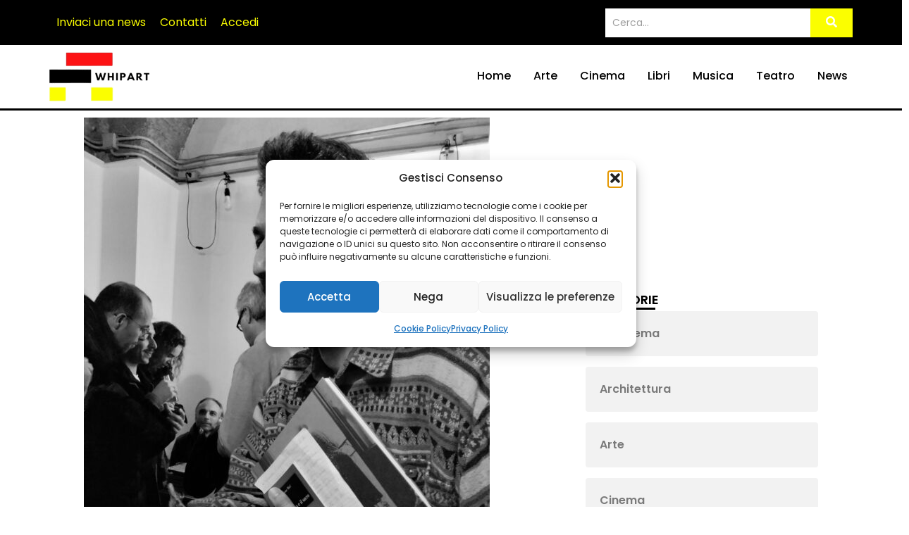

--- FILE ---
content_type: text/html; charset=UTF-8
request_url: https://whipart.it/ciro-battiloro/
body_size: 26818
content:
<!DOCTYPE html>
<html lang="it-IT">
<head>
	<meta charset="UTF-8">
		<meta name='robots' content='index, follow, max-image-preview:large, max-snippet:-1, max-video-preview:-1' />
	<style>img:is([sizes="auto" i], [sizes^="auto," i]) { contain-intrinsic-size: 3000px 1500px }</style>
	
	<!-- This site is optimized with the Yoast SEO plugin v26.7 - https://yoast.com/wordpress/plugins/seo/ -->
	<title>Ciro Battiloro a Casa Sanità col Silenzio è un dono | Whipart</title>
	<meta name="description" content="Il Silenzio è un dono è il libro fotografico di Ciro Battiloro: le relazioni, la marginalità sociale e la bellezza inaspettata." />
	<link rel="canonical" href="https://whipart.it/ciro-battiloro/" />
	<meta property="og:locale" content="it_IT" />
	<meta property="og:type" content="article" />
	<meta property="og:title" content="Ciro Battiloro a Casa Sanità col Silenzio è un dono | Whipart" />
	<meta property="og:description" content="Il Silenzio è un dono è il libro fotografico di Ciro Battiloro: le relazioni, la marginalità sociale e la bellezza inaspettata." />
	<meta property="og:url" content="https://whipart.it/ciro-battiloro/" />
	<meta property="og:site_name" content="Whipart" />
	<meta property="article:publisher" content="https://www.facebook.com/whipart.it/" />
	<meta property="article:author" content="https://www.facebook.com/ljdia.musso.9" />
	<meta property="article:published_time" content="2024-04-04T17:11:35+00:00" />
	<meta property="og:image" content="https://whipart.it/wp-content/uploads/2024/03/IMG20240329200621-scaled.jpg" />
	<meta property="og:image:width" content="576" />
	<meta property="og:image:height" content="768" />
	<meta property="og:image:type" content="image/jpeg" />
	<meta name="author" content="Ljdia Musso" />
	<meta name="twitter:card" content="summary_large_image" />
	<meta name="twitter:creator" content="@whipart" />
	<meta name="twitter:site" content="@whipart" />
	<script type="application/ld+json" class="yoast-schema-graph">{"@context":"https://schema.org","@graph":[{"@type":"Article","@id":"https://whipart.it/ciro-battiloro/#article","isPartOf":{"@id":"https://whipart.it/ciro-battiloro/"},"author":{"name":"Ljdia Musso","@id":"https://whipart.it/#/schema/person/151423e3ab5c5eb4dde1af43aa54a69e"},"headline":"Il Silenzio è un dono: Ciro Battiloro presenta il suo libro a Casa Sanità","datePublished":"2024-04-04T17:11:35+00:00","mainEntityOfPage":{"@id":"https://whipart.it/ciro-battiloro/"},"wordCount":803,"commentCount":0,"publisher":{"@id":"https://whipart.it/#organization"},"image":{"@id":"https://whipart.it/ciro-battiloro/#primaryimage"},"thumbnailUrl":"https://whipart.it/wp-content/uploads/2024/03/IMG20240329200621-scaled.jpg","articleSection":["Fotografia"],"inLanguage":"it-IT","potentialAction":[{"@type":"CommentAction","name":"Comment","target":["https://whipart.it/ciro-battiloro/#respond"]}]},{"@type":"WebPage","@id":"https://whipart.it/ciro-battiloro/","url":"https://whipart.it/ciro-battiloro/","name":"Ciro Battiloro a Casa Sanità col Silenzio è un dono | Whipart","isPartOf":{"@id":"https://whipart.it/#website"},"primaryImageOfPage":{"@id":"https://whipart.it/ciro-battiloro/#primaryimage"},"image":{"@id":"https://whipart.it/ciro-battiloro/#primaryimage"},"thumbnailUrl":"https://whipart.it/wp-content/uploads/2024/03/IMG20240329200621-scaled.jpg","datePublished":"2024-04-04T17:11:35+00:00","description":"Il Silenzio è un dono è il libro fotografico di Ciro Battiloro: le relazioni, la marginalità sociale e la bellezza inaspettata.","breadcrumb":{"@id":"https://whipart.it/ciro-battiloro/#breadcrumb"},"inLanguage":"it-IT","potentialAction":[{"@type":"ReadAction","target":["https://whipart.it/ciro-battiloro/"]}]},{"@type":"ImageObject","inLanguage":"it-IT","@id":"https://whipart.it/ciro-battiloro/#primaryimage","url":"https://whipart.it/wp-content/uploads/2024/03/IMG20240329200621-scaled.jpg","contentUrl":"https://whipart.it/wp-content/uploads/2024/03/IMG20240329200621-scaled.jpg","width":576,"height":768,"caption":"Ciro Battiloro"},{"@type":"BreadcrumbList","@id":"https://whipart.it/ciro-battiloro/#breadcrumb","itemListElement":[{"@type":"ListItem","position":1,"name":"Home","item":"https://whipart.it/"},{"@type":"ListItem","position":2,"name":"Arte","item":"https://whipart.it/arte/"},{"@type":"ListItem","position":3,"name":"Fotografia","item":"https://whipart.it/arte/fotografia/"},{"@type":"ListItem","position":4,"name":"Il Silenzio è un dono: Ciro Battiloro presenta il suo libro a Casa Sanità"}]},{"@type":"WebSite","@id":"https://whipart.it/#website","url":"https://whipart.it/","name":"Whipart","description":"Magazine di arte e cultura","publisher":{"@id":"https://whipart.it/#organization"},"potentialAction":[{"@type":"SearchAction","target":{"@type":"EntryPoint","urlTemplate":"https://whipart.it/?s={search_term_string}"},"query-input":{"@type":"PropertyValueSpecification","valueRequired":true,"valueName":"search_term_string"}}],"inLanguage":"it-IT"},{"@type":"Organization","@id":"https://whipart.it/#organization","name":"Whipart","url":"https://whipart.it/","logo":{"@type":"ImageObject","inLanguage":"it-IT","@id":"https://whipart.it/#/schema/logo/image/","url":"https://whipart.it/wp-content/uploads/2023/08/nuovo-logo-whipart.png","contentUrl":"https://whipart.it/wp-content/uploads/2023/08/nuovo-logo-whipart.png","width":293,"height":144,"caption":"Whipart"},"image":{"@id":"https://whipart.it/#/schema/logo/image/"},"sameAs":["https://www.facebook.com/whipart.it/","https://x.com/whipart","https://www.instagram.com/whipart.it/","https://www.linkedin.com/company/whipart/"]},{"@type":"Person","@id":"https://whipart.it/#/schema/person/151423e3ab5c5eb4dde1af43aa54a69e","name":"Ljdia Musso","image":{"@type":"ImageObject","inLanguage":"it-IT","@id":"https://whipart.it/#/schema/person/image/","url":"https://secure.gravatar.com/avatar/d4f4224498f82663edb9a915ab9cb9055efb8f589fb5b802992ed2b69a20abb6?s=96&d=blank&r=g","contentUrl":"https://secure.gravatar.com/avatar/d4f4224498f82663edb9a915ab9cb9055efb8f589fb5b802992ed2b69a20abb6?s=96&d=blank&r=g","caption":"Ljdia Musso"},"description":"Nata nel 1985, è un'esperta in comunicazione e marketing, fotografa e docente con una formazione internazionale e ibrida. Laureata Cum Laude in Scienze della Comunicazione, è specializzata in comunicazione e marketing della moda e dei beni di lusso, oltre che in fotografia. Ha studiato in diverse città tra cui Roma, Barcellona, Marsiglia, Parigi e Milano, acquisendo competenze linguistiche in inglese, francese e spagnolo. Divide la sua attività di fotografa e insegnante tra Catanzaro e Napoli, offrendo servizi fotografici per aziende e privati, specializzandosi in ritratti, moda ed eventi.","sameAs":["https://www.facebook.com/ljdia.musso.9","https://instagram.com/ljdiamusso?igshid=ZDdkNTZiNTM= Ljdia Musso Ljdia Musso, Catanzaro 1985. Laureata Cum Laude in scienze della comunicazione, specializzata in comunicazione e marketing della moda e dei beni di lusso e Fotografia. Si è formata nelle città di Roma (UniRoma3, Istituto Cervantes), Barcellona (CCPB), Marsiglia (Alliance), ​​​​​​Parigi (IFA Paris, Histoire de parfum) e Milano (IED Milano). Finalista ed. 2020 Photo Festival España, sezione descubrimiento. Fotografa è anche performer e curatrice di mostre ed eventi d'arte. Ha organizzato 12 mostre personali di fotografia documentaria (Marginalità, ritratti di invisibili) e ha partecipato ed è stata premiata in diverse collettive di pittura e fotografia a livello internazionale. È l'ideatrice del nuovo format di eventi \"Caffè Fotografici\" attraverso cui si propone di promuovere gratuitamente artisti e fotografi. Svolge la sua attività di fotografa e insegnante dividendosi tra il suo studio a Catanzaro e il suo studio a Napoli. Offre diversi servizi e corsi di fotografia di comunicazione e marketing. Collezioni Permanenti \"Mediterranean Collection\", Mediterraneum Association, Catania Carlo Palli Archive, Prato Fondazione Oelle, Catania Repubblica Milano, due gallerie permanenti. Contatti 3714806659 ljdia.85@gmail.com"],"url":"https://whipart.it/author/ljdia-musso/"}]}</script>
	<!-- / Yoast SEO plugin. -->


<link rel='dns-prefetch' href='//www.googletagmanager.com' />
<link rel='dns-prefetch' href='//pagead2.googlesyndication.com' />
<link rel="alternate" type="application/rss+xml" title="Whipart &raquo; Feed" href="https://whipart.it/feed/" />
<link rel="alternate" type="application/rss+xml" title="Whipart &raquo; Feed dei commenti" href="https://whipart.it/comments/feed/" />
<link rel="alternate" type="application/rss+xml" title="Whipart &raquo; Il Silenzio è un dono: Ciro Battiloro presenta il suo libro a Casa Sanità Feed dei commenti" href="https://whipart.it/ciro-battiloro/feed/" />
<script>
window._wpemojiSettings = {"baseUrl":"https:\/\/s.w.org\/images\/core\/emoji\/16.0.1\/72x72\/","ext":".png","svgUrl":"https:\/\/s.w.org\/images\/core\/emoji\/16.0.1\/svg\/","svgExt":".svg","source":{"concatemoji":"https:\/\/whipart.it\/wp-includes\/js\/wp-emoji-release.min.js?ver=6.8.3"}};
/*! This file is auto-generated */
!function(s,n){var o,i,e;function c(e){try{var t={supportTests:e,timestamp:(new Date).valueOf()};sessionStorage.setItem(o,JSON.stringify(t))}catch(e){}}function p(e,t,n){e.clearRect(0,0,e.canvas.width,e.canvas.height),e.fillText(t,0,0);var t=new Uint32Array(e.getImageData(0,0,e.canvas.width,e.canvas.height).data),a=(e.clearRect(0,0,e.canvas.width,e.canvas.height),e.fillText(n,0,0),new Uint32Array(e.getImageData(0,0,e.canvas.width,e.canvas.height).data));return t.every(function(e,t){return e===a[t]})}function u(e,t){e.clearRect(0,0,e.canvas.width,e.canvas.height),e.fillText(t,0,0);for(var n=e.getImageData(16,16,1,1),a=0;a<n.data.length;a++)if(0!==n.data[a])return!1;return!0}function f(e,t,n,a){switch(t){case"flag":return n(e,"\ud83c\udff3\ufe0f\u200d\u26a7\ufe0f","\ud83c\udff3\ufe0f\u200b\u26a7\ufe0f")?!1:!n(e,"\ud83c\udde8\ud83c\uddf6","\ud83c\udde8\u200b\ud83c\uddf6")&&!n(e,"\ud83c\udff4\udb40\udc67\udb40\udc62\udb40\udc65\udb40\udc6e\udb40\udc67\udb40\udc7f","\ud83c\udff4\u200b\udb40\udc67\u200b\udb40\udc62\u200b\udb40\udc65\u200b\udb40\udc6e\u200b\udb40\udc67\u200b\udb40\udc7f");case"emoji":return!a(e,"\ud83e\udedf")}return!1}function g(e,t,n,a){var r="undefined"!=typeof WorkerGlobalScope&&self instanceof WorkerGlobalScope?new OffscreenCanvas(300,150):s.createElement("canvas"),o=r.getContext("2d",{willReadFrequently:!0}),i=(o.textBaseline="top",o.font="600 32px Arial",{});return e.forEach(function(e){i[e]=t(o,e,n,a)}),i}function t(e){var t=s.createElement("script");t.src=e,t.defer=!0,s.head.appendChild(t)}"undefined"!=typeof Promise&&(o="wpEmojiSettingsSupports",i=["flag","emoji"],n.supports={everything:!0,everythingExceptFlag:!0},e=new Promise(function(e){s.addEventListener("DOMContentLoaded",e,{once:!0})}),new Promise(function(t){var n=function(){try{var e=JSON.parse(sessionStorage.getItem(o));if("object"==typeof e&&"number"==typeof e.timestamp&&(new Date).valueOf()<e.timestamp+604800&&"object"==typeof e.supportTests)return e.supportTests}catch(e){}return null}();if(!n){if("undefined"!=typeof Worker&&"undefined"!=typeof OffscreenCanvas&&"undefined"!=typeof URL&&URL.createObjectURL&&"undefined"!=typeof Blob)try{var e="postMessage("+g.toString()+"("+[JSON.stringify(i),f.toString(),p.toString(),u.toString()].join(",")+"));",a=new Blob([e],{type:"text/javascript"}),r=new Worker(URL.createObjectURL(a),{name:"wpTestEmojiSupports"});return void(r.onmessage=function(e){c(n=e.data),r.terminate(),t(n)})}catch(e){}c(n=g(i,f,p,u))}t(n)}).then(function(e){for(var t in e)n.supports[t]=e[t],n.supports.everything=n.supports.everything&&n.supports[t],"flag"!==t&&(n.supports.everythingExceptFlag=n.supports.everythingExceptFlag&&n.supports[t]);n.supports.everythingExceptFlag=n.supports.everythingExceptFlag&&!n.supports.flag,n.DOMReady=!1,n.readyCallback=function(){n.DOMReady=!0}}).then(function(){return e}).then(function(){var e;n.supports.everything||(n.readyCallback(),(e=n.source||{}).concatemoji?t(e.concatemoji):e.wpemoji&&e.twemoji&&(t(e.twemoji),t(e.wpemoji)))}))}((window,document),window._wpemojiSettings);
</script>
<style id='wp-emoji-styles-inline-css'>

	img.wp-smiley, img.emoji {
		display: inline !important;
		border: none !important;
		box-shadow: none !important;
		height: 1em !important;
		width: 1em !important;
		margin: 0 0.07em !important;
		vertical-align: -0.1em !important;
		background: none !important;
		padding: 0 !important;
	}
</style>
<link rel='stylesheet' id='wp-block-library-css' href='https://whipart.it/wp-includes/css/dist/block-library/style.min.css?ver=6.8.3' media='all' />
<style id='global-styles-inline-css'>
:root{--wp--preset--aspect-ratio--square: 1;--wp--preset--aspect-ratio--4-3: 4/3;--wp--preset--aspect-ratio--3-4: 3/4;--wp--preset--aspect-ratio--3-2: 3/2;--wp--preset--aspect-ratio--2-3: 2/3;--wp--preset--aspect-ratio--16-9: 16/9;--wp--preset--aspect-ratio--9-16: 9/16;--wp--preset--color--black: #000000;--wp--preset--color--cyan-bluish-gray: #abb8c3;--wp--preset--color--white: #ffffff;--wp--preset--color--pale-pink: #f78da7;--wp--preset--color--vivid-red: #cf2e2e;--wp--preset--color--luminous-vivid-orange: #ff6900;--wp--preset--color--luminous-vivid-amber: #fcb900;--wp--preset--color--light-green-cyan: #7bdcb5;--wp--preset--color--vivid-green-cyan: #00d084;--wp--preset--color--pale-cyan-blue: #8ed1fc;--wp--preset--color--vivid-cyan-blue: #0693e3;--wp--preset--color--vivid-purple: #9b51e0;--wp--preset--gradient--vivid-cyan-blue-to-vivid-purple: linear-gradient(135deg,rgba(6,147,227,1) 0%,rgb(155,81,224) 100%);--wp--preset--gradient--light-green-cyan-to-vivid-green-cyan: linear-gradient(135deg,rgb(122,220,180) 0%,rgb(0,208,130) 100%);--wp--preset--gradient--luminous-vivid-amber-to-luminous-vivid-orange: linear-gradient(135deg,rgba(252,185,0,1) 0%,rgba(255,105,0,1) 100%);--wp--preset--gradient--luminous-vivid-orange-to-vivid-red: linear-gradient(135deg,rgba(255,105,0,1) 0%,rgb(207,46,46) 100%);--wp--preset--gradient--very-light-gray-to-cyan-bluish-gray: linear-gradient(135deg,rgb(238,238,238) 0%,rgb(169,184,195) 100%);--wp--preset--gradient--cool-to-warm-spectrum: linear-gradient(135deg,rgb(74,234,220) 0%,rgb(151,120,209) 20%,rgb(207,42,186) 40%,rgb(238,44,130) 60%,rgb(251,105,98) 80%,rgb(254,248,76) 100%);--wp--preset--gradient--blush-light-purple: linear-gradient(135deg,rgb(255,206,236) 0%,rgb(152,150,240) 100%);--wp--preset--gradient--blush-bordeaux: linear-gradient(135deg,rgb(254,205,165) 0%,rgb(254,45,45) 50%,rgb(107,0,62) 100%);--wp--preset--gradient--luminous-dusk: linear-gradient(135deg,rgb(255,203,112) 0%,rgb(199,81,192) 50%,rgb(65,88,208) 100%);--wp--preset--gradient--pale-ocean: linear-gradient(135deg,rgb(255,245,203) 0%,rgb(182,227,212) 50%,rgb(51,167,181) 100%);--wp--preset--gradient--electric-grass: linear-gradient(135deg,rgb(202,248,128) 0%,rgb(113,206,126) 100%);--wp--preset--gradient--midnight: linear-gradient(135deg,rgb(2,3,129) 0%,rgb(40,116,252) 100%);--wp--preset--font-size--small: 13px;--wp--preset--font-size--medium: 20px;--wp--preset--font-size--large: 36px;--wp--preset--font-size--x-large: 42px;--wp--preset--spacing--20: 0.44rem;--wp--preset--spacing--30: 0.67rem;--wp--preset--spacing--40: 1rem;--wp--preset--spacing--50: 1.5rem;--wp--preset--spacing--60: 2.25rem;--wp--preset--spacing--70: 3.38rem;--wp--preset--spacing--80: 5.06rem;--wp--preset--shadow--natural: 6px 6px 9px rgba(0, 0, 0, 0.2);--wp--preset--shadow--deep: 12px 12px 50px rgba(0, 0, 0, 0.4);--wp--preset--shadow--sharp: 6px 6px 0px rgba(0, 0, 0, 0.2);--wp--preset--shadow--outlined: 6px 6px 0px -3px rgba(255, 255, 255, 1), 6px 6px rgba(0, 0, 0, 1);--wp--preset--shadow--crisp: 6px 6px 0px rgba(0, 0, 0, 1);}:root { --wp--style--global--content-size: 800px;--wp--style--global--wide-size: 1200px; }:where(body) { margin: 0; }.wp-site-blocks > .alignleft { float: left; margin-right: 2em; }.wp-site-blocks > .alignright { float: right; margin-left: 2em; }.wp-site-blocks > .aligncenter { justify-content: center; margin-left: auto; margin-right: auto; }:where(.wp-site-blocks) > * { margin-block-start: 24px; margin-block-end: 0; }:where(.wp-site-blocks) > :first-child { margin-block-start: 0; }:where(.wp-site-blocks) > :last-child { margin-block-end: 0; }:root { --wp--style--block-gap: 24px; }:root :where(.is-layout-flow) > :first-child{margin-block-start: 0;}:root :where(.is-layout-flow) > :last-child{margin-block-end: 0;}:root :where(.is-layout-flow) > *{margin-block-start: 24px;margin-block-end: 0;}:root :where(.is-layout-constrained) > :first-child{margin-block-start: 0;}:root :where(.is-layout-constrained) > :last-child{margin-block-end: 0;}:root :where(.is-layout-constrained) > *{margin-block-start: 24px;margin-block-end: 0;}:root :where(.is-layout-flex){gap: 24px;}:root :where(.is-layout-grid){gap: 24px;}.is-layout-flow > .alignleft{float: left;margin-inline-start: 0;margin-inline-end: 2em;}.is-layout-flow > .alignright{float: right;margin-inline-start: 2em;margin-inline-end: 0;}.is-layout-flow > .aligncenter{margin-left: auto !important;margin-right: auto !important;}.is-layout-constrained > .alignleft{float: left;margin-inline-start: 0;margin-inline-end: 2em;}.is-layout-constrained > .alignright{float: right;margin-inline-start: 2em;margin-inline-end: 0;}.is-layout-constrained > .aligncenter{margin-left: auto !important;margin-right: auto !important;}.is-layout-constrained > :where(:not(.alignleft):not(.alignright):not(.alignfull)){max-width: var(--wp--style--global--content-size);margin-left: auto !important;margin-right: auto !important;}.is-layout-constrained > .alignwide{max-width: var(--wp--style--global--wide-size);}body .is-layout-flex{display: flex;}.is-layout-flex{flex-wrap: wrap;align-items: center;}.is-layout-flex > :is(*, div){margin: 0;}body .is-layout-grid{display: grid;}.is-layout-grid > :is(*, div){margin: 0;}body{padding-top: 0px;padding-right: 0px;padding-bottom: 0px;padding-left: 0px;}a:where(:not(.wp-element-button)){text-decoration: underline;}:root :where(.wp-element-button, .wp-block-button__link){background-color: #32373c;border-width: 0;color: #fff;font-family: inherit;font-size: inherit;line-height: inherit;padding: calc(0.667em + 2px) calc(1.333em + 2px);text-decoration: none;}.has-black-color{color: var(--wp--preset--color--black) !important;}.has-cyan-bluish-gray-color{color: var(--wp--preset--color--cyan-bluish-gray) !important;}.has-white-color{color: var(--wp--preset--color--white) !important;}.has-pale-pink-color{color: var(--wp--preset--color--pale-pink) !important;}.has-vivid-red-color{color: var(--wp--preset--color--vivid-red) !important;}.has-luminous-vivid-orange-color{color: var(--wp--preset--color--luminous-vivid-orange) !important;}.has-luminous-vivid-amber-color{color: var(--wp--preset--color--luminous-vivid-amber) !important;}.has-light-green-cyan-color{color: var(--wp--preset--color--light-green-cyan) !important;}.has-vivid-green-cyan-color{color: var(--wp--preset--color--vivid-green-cyan) !important;}.has-pale-cyan-blue-color{color: var(--wp--preset--color--pale-cyan-blue) !important;}.has-vivid-cyan-blue-color{color: var(--wp--preset--color--vivid-cyan-blue) !important;}.has-vivid-purple-color{color: var(--wp--preset--color--vivid-purple) !important;}.has-black-background-color{background-color: var(--wp--preset--color--black) !important;}.has-cyan-bluish-gray-background-color{background-color: var(--wp--preset--color--cyan-bluish-gray) !important;}.has-white-background-color{background-color: var(--wp--preset--color--white) !important;}.has-pale-pink-background-color{background-color: var(--wp--preset--color--pale-pink) !important;}.has-vivid-red-background-color{background-color: var(--wp--preset--color--vivid-red) !important;}.has-luminous-vivid-orange-background-color{background-color: var(--wp--preset--color--luminous-vivid-orange) !important;}.has-luminous-vivid-amber-background-color{background-color: var(--wp--preset--color--luminous-vivid-amber) !important;}.has-light-green-cyan-background-color{background-color: var(--wp--preset--color--light-green-cyan) !important;}.has-vivid-green-cyan-background-color{background-color: var(--wp--preset--color--vivid-green-cyan) !important;}.has-pale-cyan-blue-background-color{background-color: var(--wp--preset--color--pale-cyan-blue) !important;}.has-vivid-cyan-blue-background-color{background-color: var(--wp--preset--color--vivid-cyan-blue) !important;}.has-vivid-purple-background-color{background-color: var(--wp--preset--color--vivid-purple) !important;}.has-black-border-color{border-color: var(--wp--preset--color--black) !important;}.has-cyan-bluish-gray-border-color{border-color: var(--wp--preset--color--cyan-bluish-gray) !important;}.has-white-border-color{border-color: var(--wp--preset--color--white) !important;}.has-pale-pink-border-color{border-color: var(--wp--preset--color--pale-pink) !important;}.has-vivid-red-border-color{border-color: var(--wp--preset--color--vivid-red) !important;}.has-luminous-vivid-orange-border-color{border-color: var(--wp--preset--color--luminous-vivid-orange) !important;}.has-luminous-vivid-amber-border-color{border-color: var(--wp--preset--color--luminous-vivid-amber) !important;}.has-light-green-cyan-border-color{border-color: var(--wp--preset--color--light-green-cyan) !important;}.has-vivid-green-cyan-border-color{border-color: var(--wp--preset--color--vivid-green-cyan) !important;}.has-pale-cyan-blue-border-color{border-color: var(--wp--preset--color--pale-cyan-blue) !important;}.has-vivid-cyan-blue-border-color{border-color: var(--wp--preset--color--vivid-cyan-blue) !important;}.has-vivid-purple-border-color{border-color: var(--wp--preset--color--vivid-purple) !important;}.has-vivid-cyan-blue-to-vivid-purple-gradient-background{background: var(--wp--preset--gradient--vivid-cyan-blue-to-vivid-purple) !important;}.has-light-green-cyan-to-vivid-green-cyan-gradient-background{background: var(--wp--preset--gradient--light-green-cyan-to-vivid-green-cyan) !important;}.has-luminous-vivid-amber-to-luminous-vivid-orange-gradient-background{background: var(--wp--preset--gradient--luminous-vivid-amber-to-luminous-vivid-orange) !important;}.has-luminous-vivid-orange-to-vivid-red-gradient-background{background: var(--wp--preset--gradient--luminous-vivid-orange-to-vivid-red) !important;}.has-very-light-gray-to-cyan-bluish-gray-gradient-background{background: var(--wp--preset--gradient--very-light-gray-to-cyan-bluish-gray) !important;}.has-cool-to-warm-spectrum-gradient-background{background: var(--wp--preset--gradient--cool-to-warm-spectrum) !important;}.has-blush-light-purple-gradient-background{background: var(--wp--preset--gradient--blush-light-purple) !important;}.has-blush-bordeaux-gradient-background{background: var(--wp--preset--gradient--blush-bordeaux) !important;}.has-luminous-dusk-gradient-background{background: var(--wp--preset--gradient--luminous-dusk) !important;}.has-pale-ocean-gradient-background{background: var(--wp--preset--gradient--pale-ocean) !important;}.has-electric-grass-gradient-background{background: var(--wp--preset--gradient--electric-grass) !important;}.has-midnight-gradient-background{background: var(--wp--preset--gradient--midnight) !important;}.has-small-font-size{font-size: var(--wp--preset--font-size--small) !important;}.has-medium-font-size{font-size: var(--wp--preset--font-size--medium) !important;}.has-large-font-size{font-size: var(--wp--preset--font-size--large) !important;}.has-x-large-font-size{font-size: var(--wp--preset--font-size--x-large) !important;}
:root :where(.wp-block-pullquote){font-size: 1.5em;line-height: 1.6;}
</style>
<link rel='stylesheet' id='cmplz-general-css' href='https://whipart.it/wp-content/plugins/complianz-gdpr/assets/css/cookieblocker.min.css?ver=1766568845' media='all' />
<link rel='stylesheet' id='elementor-frontend-css' href='https://whipart.it/wp-content/plugins/elementor/assets/css/frontend.min.css?ver=3.34.1' media='all' />
<link rel='stylesheet' id='widget-image-css' href='https://whipart.it/wp-content/plugins/elementor/assets/css/widget-image.min.css?ver=3.34.1' media='all' />
<link rel='stylesheet' id='elementor-post-19062-css' href='https://whipart.it/wp-content/uploads/elementor/css/post-19062.css?ver=1768754066' media='all' />
<link rel='stylesheet' id='widget-heading-css' href='https://whipart.it/wp-content/plugins/elementor/assets/css/widget-heading.min.css?ver=3.34.1' media='all' />
<link rel='stylesheet' id='widget-social-icons-css' href='https://whipart.it/wp-content/plugins/elementor/assets/css/widget-social-icons.min.css?ver=3.34.1' media='all' />
<link rel='stylesheet' id='e-apple-webkit-css' href='https://whipart.it/wp-content/plugins/elementor/assets/css/conditionals/apple-webkit.min.css?ver=3.34.1' media='all' />
<link rel='stylesheet' id='widget-divider-css' href='https://whipart.it/wp-content/plugins/elementor/assets/css/widget-divider.min.css?ver=3.34.1' media='all' />
<link rel='stylesheet' id='elementor-post-18787-css' href='https://whipart.it/wp-content/uploads/elementor/css/post-18787.css?ver=1768754066' media='all' />
<link rel='stylesheet' id='elementor-post-18614-css' href='https://whipart.it/wp-content/uploads/elementor/css/post-18614.css?ver=1768754067' media='all' />
<link rel='stylesheet' id='hello-elementor-css' href='https://whipart.it/wp-content/themes/hello-elementor/assets/css/reset.css?ver=3.4.5' media='all' />
<link rel='stylesheet' id='hello-elementor-theme-style-css' href='https://whipart.it/wp-content/themes/hello-elementor/assets/css/theme.css?ver=3.4.5' media='all' />
<link rel='stylesheet' id='hello-elementor-header-footer-css' href='https://whipart.it/wp-content/themes/hello-elementor/assets/css/header-footer.css?ver=3.4.5' media='all' />
<link rel='stylesheet' id='wpr-animations-css-css' href='https://whipart.it/wp-content/plugins/royal-elementor-addons/assets/css/lib/animations/wpr-animations.min.css?ver=1.7.1045' media='all' />
<link rel='stylesheet' id='wpr-link-animations-css-css' href='https://whipart.it/wp-content/plugins/royal-elementor-addons/assets/css/lib/animations/wpr-link-animations.min.css?ver=1.7.1045' media='all' />
<link rel='stylesheet' id='wpr-loading-animations-css-css' href='https://whipart.it/wp-content/plugins/royal-elementor-addons/assets/css/lib/animations/loading-animations.min.css?ver=1.7.1045' media='all' />
<link rel='stylesheet' id='wpr-button-animations-css-css' href='https://whipart.it/wp-content/plugins/royal-elementor-addons/assets/css/lib/animations/button-animations.min.css?ver=1.7.1045' media='all' />
<link rel='stylesheet' id='wpr-text-animations-css-css' href='https://whipart.it/wp-content/plugins/royal-elementor-addons/assets/css/lib/animations/text-animations.min.css?ver=1.7.1045' media='all' />
<link rel='stylesheet' id='wpr-lightgallery-css-css' href='https://whipart.it/wp-content/plugins/royal-elementor-addons/assets/css/lib/lightgallery/lightgallery.min.css?ver=1.7.1045' media='all' />
<link rel='stylesheet' id='wpr-addons-css-css' href='https://whipart.it/wp-content/plugins/royal-elementor-addons/assets/css/frontend.min.css?ver=1.7.1045' media='all' />
<link rel='stylesheet' id='font-awesome-5-all-css' href='https://whipart.it/wp-content/plugins/elementor/assets/lib/font-awesome/css/all.min.css?ver=1.7.1045' media='all' />
<link rel='stylesheet' id='upk-site-css' href='https://whipart.it/wp-content/plugins/ultimate-post-kit/assets/css/upk-site.css?ver=4.0.22' media='all' />
<link rel='stylesheet' id='elementor-gf-local-poppins-css' href='https://whipart.it/wp-content/uploads/elementor/google-fonts/css/poppins.css?ver=1748087313' media='all' />
<link rel='stylesheet' id='elementor-gf-local-roboto-css' href='https://whipart.it/wp-content/uploads/elementor/google-fonts/css/roboto.css?ver=1748087325' media='all' />
<link rel='stylesheet' id='elementor-icons-shared-0-css' href='https://whipart.it/wp-content/plugins/elementor/assets/lib/font-awesome/css/fontawesome.min.css?ver=5.15.3' media='all' />
<link rel='stylesheet' id='elementor-icons-fa-solid-css' href='https://whipart.it/wp-content/plugins/elementor/assets/lib/font-awesome/css/solid.min.css?ver=5.15.3' media='all' />
<link rel='stylesheet' id='elementor-icons-fa-brands-css' href='https://whipart.it/wp-content/plugins/elementor/assets/lib/font-awesome/css/brands.min.css?ver=5.15.3' media='all' />
<script src="https://whipart.it/wp-includes/js/jquery/jquery.min.js?ver=3.7.1" id="jquery-core-js"></script>
<script src="https://whipart.it/wp-includes/js/jquery/jquery-migrate.min.js?ver=3.4.1" id="jquery-migrate-js"></script>

<!-- Snippet del tag Google (gtag.js) aggiunto da Site Kit -->
<!-- Snippet Google Analytics aggiunto da Site Kit -->
<script src="https://www.googletagmanager.com/gtag/js?id=GT-K5MKN3K" id="google_gtagjs-js" async></script>
<script id="google_gtagjs-js-after">
window.dataLayer = window.dataLayer || [];function gtag(){dataLayer.push(arguments);}
gtag("set","linker",{"domains":["whipart.it"]});
gtag("js", new Date());
gtag("set", "developer_id.dZTNiMT", true);
gtag("config", "GT-K5MKN3K", {"googlesitekit_post_date":"20240404","googlesitekit_post_author":"Ljdia Musso"});
</script>
<link rel="https://api.w.org/" href="https://whipart.it/wp-json/" /><link rel="alternate" title="JSON" type="application/json" href="https://whipart.it/wp-json/wp/v2/posts/22116" /><link rel="EditURI" type="application/rsd+xml" title="RSD" href="https://whipart.it/xmlrpc.php?rsd" />
<meta name="generator" content="WordPress 6.8.3" />
<link rel='shortlink' href='https://whipart.it/?p=22116' />
<link rel="alternate" title="oEmbed (JSON)" type="application/json+oembed" href="https://whipart.it/wp-json/oembed/1.0/embed?url=https%3A%2F%2Fwhipart.it%2Fciro-battiloro%2F" />
<link rel="alternate" title="oEmbed (XML)" type="text/xml+oembed" href="https://whipart.it/wp-json/oembed/1.0/embed?url=https%3A%2F%2Fwhipart.it%2Fciro-battiloro%2F&#038;format=xml" />
<meta name="generator" content="Site Kit by Google 1.170.0" />			<style>.cmplz-hidden {
					display: none !important;
				}</style><meta name="google-site-verification" content="0mFPfwe4dUWpmR94Act_Jdxo0WOgLzepnbkHxYkvjtY">
<!-- Meta tag Google AdSense aggiunti da Site Kit -->
<meta name="google-adsense-platform-account" content="ca-host-pub-2644536267352236">
<meta name="google-adsense-platform-domain" content="sitekit.withgoogle.com">
<!-- Fine dei meta tag Google AdSense aggiunti da Site Kit -->
<meta name="generator" content="Elementor 3.34.1; settings: css_print_method-external, google_font-enabled, font_display-swap">
			<style>
				.e-con.e-parent:nth-of-type(n+4):not(.e-lazyloaded):not(.e-no-lazyload),
				.e-con.e-parent:nth-of-type(n+4):not(.e-lazyloaded):not(.e-no-lazyload) * {
					background-image: none !important;
				}
				@media screen and (max-height: 1024px) {
					.e-con.e-parent:nth-of-type(n+3):not(.e-lazyloaded):not(.e-no-lazyload),
					.e-con.e-parent:nth-of-type(n+3):not(.e-lazyloaded):not(.e-no-lazyload) * {
						background-image: none !important;
					}
				}
				@media screen and (max-height: 640px) {
					.e-con.e-parent:nth-of-type(n+2):not(.e-lazyloaded):not(.e-no-lazyload),
					.e-con.e-parent:nth-of-type(n+2):not(.e-lazyloaded):not(.e-no-lazyload) * {
						background-image: none !important;
					}
				}
			</style>
			
<!-- Snippet Google AdSense aggiunto da Site Kit -->
<script async src="https://pagead2.googlesyndication.com/pagead/js/adsbygoogle.js?client=ca-pub-4637929790175953&amp;host=ca-host-pub-2644536267352236" crossorigin="anonymous"></script>

<!-- Termina lo snippet Google AdSense aggiunto da Site Kit -->
<link rel="icon" href="https://whipart.it/wp-content/uploads/2023/08/WAMagazine-2023-transformed-2.png" sizes="32x32" />
<link rel="icon" href="https://whipart.it/wp-content/uploads/2023/08/WAMagazine-2023-transformed-2.png" sizes="192x192" />
<link rel="apple-touch-icon" href="https://whipart.it/wp-content/uploads/2023/08/WAMagazine-2023-transformed-2.png" />
<meta name="msapplication-TileImage" content="https://whipart.it/wp-content/uploads/2023/08/WAMagazine-2023-transformed-2.png" />
		<style id="wp-custom-css">
			.comments-area a, .page-content a {
    text-decoration: none;
}		</style>
		<style id="wpr_lightbox_styles">
				.lg-backdrop {
					background-color: rgba(0,0,0,0.6) !important;
				}
				.lg-toolbar,
				.lg-dropdown {
					background-color: rgba(0,0,0,0.8) !important;
				}
				.lg-dropdown:after {
					border-bottom-color: rgba(0,0,0,0.8) !important;
				}
				.lg-sub-html {
					background-color: rgba(0,0,0,0.8) !important;
				}
				.lg-thumb-outer,
				.lg-progress-bar {
					background-color: #444444 !important;
				}
				.lg-progress {
					background-color: #a90707 !important;
				}
				.lg-icon {
					color: #efefef !important;
					font-size: 20px !important;
				}
				.lg-icon.lg-toogle-thumb {
					font-size: 24px !important;
				}
				.lg-icon:hover,
				.lg-dropdown-text:hover {
					color: #ffffff !important;
				}
				.lg-sub-html,
				.lg-dropdown-text {
					color: #efefef !important;
					font-size: 14px !important;
				}
				#lg-counter {
					color: #efefef !important;
					font-size: 14px !important;
				}
				.lg-prev,
				.lg-next {
					font-size: 35px !important;
				}

				/* Defaults */
				.lg-icon {
				background-color: transparent !important;
				}

				#lg-counter {
				opacity: 0.9;
				}

				.lg-thumb-outer {
				padding: 0 10px;
				}

				.lg-thumb-item {
				border-radius: 0 !important;
				border: none !important;
				opacity: 0.5;
				}

				.lg-thumb-item.active {
					opacity: 1;
				}
	         </style>	<meta name="viewport" content="width=device-width, initial-scale=1.0, viewport-fit=cover" /></head>

<body data-cmplz=1 class="wp-singular post-template-default single single-post postid-22116 single-format-standard wp-custom-logo wp-embed-responsive wp-theme-hello-elementor hello-elementor-default elementor-default elementor-template-canvas elementor-kit-18593">
	<style>.elementor-19062 .elementor-element.elementor-element-79658be{--display:flex;top:0px;bottom:auto;z-index:20;--flex-direction:column-reverse;--container-widget-width:calc( ( 1 - var( --container-widget-flex-grow ) ) * 100% );--container-widget-height:initial;--container-widget-flex-grow:0;--container-widget-align-self:initial;--flex-wrap-mobile:wrap;--justify-content:center;--align-items:center;--gap:0px 0px;--row-gap:0px;--column-gap:0px;--padding-top:0px;--padding-bottom:0px;--padding-left:0px;--padding-right:0px;}.elementor-19062 .elementor-element.elementor-element-79658be:not(.elementor-motion-effects-element-type-background), .elementor-19062 .elementor-element.elementor-element-79658be > .elementor-motion-effects-container > .elementor-motion-effects-layer{background-color:var( --e-global-color-15d56d0 );}.elementor-19062 .elementor-element.elementor-element-79658be + .wpr-hidden-header{top:0px;}.elementor-19062 .elementor-element.elementor-element-79658be + .wpr-hidden-header-flex{top:0px;}.wpr-hidden-header{z-index:20;}.wpr-hidden-header-flex{z-index:20;}.elementor-19062 .elementor-element.elementor-element-79658be.e-con{--flex-grow:0;--flex-shrink:0;}.elementor-19062 .elementor-element.elementor-element-d7098cb{--display:flex;--flex-direction:row;--container-widget-width:calc( ( 1 - var( --container-widget-flex-grow ) ) * 100% );--container-widget-height:100%;--container-widget-flex-grow:1;--container-widget-align-self:stretch;--flex-wrap-mobile:wrap;--justify-content:space-between;--align-items:center;border-style:solid;--border-style:solid;border-width:0px 0px 3px 0px;--border-top-width:0px;--border-right-width:0px;--border-bottom-width:3px;--border-left-width:0px;border-color:var( --e-global-color-primary );--border-color:var( --e-global-color-primary );}.elementor-widget-image .widget-image-caption{color:var( --e-global-color-text );font-family:var( --e-global-typography-text-font-family ), Sans-serif;font-size:var( --e-global-typography-text-font-size );font-weight:var( --e-global-typography-text-font-weight );}.elementor-19062 .elementor-element.elementor-element-3547863 .wpr-menu-item.wpr-pointer-item{transition-duration:0.2s;}.elementor-19062 .elementor-element.elementor-element-3547863 .wpr-menu-item.wpr-pointer-item:before{transition-duration:0.2s;}.elementor-19062 .elementor-element.elementor-element-3547863 .wpr-menu-item.wpr-pointer-item:after{transition-duration:0.2s;}.elementor-19062 .elementor-element.elementor-element-3547863 .wpr-mobile-toggle-wrap{text-align:center;}.elementor-19062 .elementor-element.elementor-element-3547863 .wpr-nav-menu .wpr-menu-item,
					 .elementor-19062 .elementor-element.elementor-element-3547863 .wpr-nav-menu > .menu-item-has-children > .wpr-sub-icon{color:var( --e-global-color-primary );}.elementor-19062 .elementor-element.elementor-element-3547863 .wpr-nav-menu .wpr-menu-item:hover,
					 .elementor-19062 .elementor-element.elementor-element-3547863 .wpr-nav-menu > .menu-item-has-children:hover > .wpr-sub-icon,
					 .elementor-19062 .elementor-element.elementor-element-3547863 .wpr-nav-menu .wpr-menu-item.wpr-active-menu-item,
					 .elementor-19062 .elementor-element.elementor-element-3547863 .wpr-nav-menu > .menu-item-has-children.current_page_item > .wpr-sub-icon{color:var( --e-global-color-primary );}.elementor-19062 .elementor-element.elementor-element-3547863.wpr-pointer-line-fx .wpr-menu-item:before,
					 .elementor-19062 .elementor-element.elementor-element-3547863.wpr-pointer-line-fx .wpr-menu-item:after{background-color:var( --e-global-color-14c91c2 );}.elementor-19062 .elementor-element.elementor-element-3547863.wpr-pointer-border-fx .wpr-menu-item:before{border-color:var( --e-global-color-14c91c2 );border-width:2px;}.elementor-19062 .elementor-element.elementor-element-3547863.wpr-pointer-background-fx .wpr-menu-item:before{background-color:var( --e-global-color-14c91c2 );}.elementor-19062 .elementor-element.elementor-element-3547863 .menu-item-has-children .wpr-sub-icon{font-size:14px;}.elementor-19062 .elementor-element.elementor-element-3547863.wpr-pointer-background:not(.wpr-sub-icon-none) .wpr-nav-menu-horizontal .menu-item-has-children .wpr-pointer-item{padding-right:calc(14px + 7px);}.elementor-19062 .elementor-element.elementor-element-3547863.wpr-pointer-border:not(.wpr-sub-icon-none) .wpr-nav-menu-horizontal .menu-item-has-children .wpr-pointer-item{padding-right:calc(14px + 7px);}.elementor-19062 .elementor-element.elementor-element-3547863 .wpr-nav-menu .wpr-menu-item,.elementor-19062 .elementor-element.elementor-element-3547863 .wpr-mobile-nav-menu a,.elementor-19062 .elementor-element.elementor-element-3547863 .wpr-mobile-toggle-text{font-family:"Poppins", Sans-serif;font-size:16px;font-weight:500;}.elementor-19062 .elementor-element.elementor-element-3547863.wpr-pointer-underline .wpr-menu-item:after,
					 .elementor-19062 .elementor-element.elementor-element-3547863.wpr-pointer-overline .wpr-menu-item:before,
					 .elementor-19062 .elementor-element.elementor-element-3547863.wpr-pointer-double-line .wpr-menu-item:before,
					 .elementor-19062 .elementor-element.elementor-element-3547863.wpr-pointer-double-line .wpr-menu-item:after{height:2px;}.elementor-19062 .elementor-element.elementor-element-3547863.wpr-pointer-underline>nav>ul>li>.wpr-menu-item:after,
					 .elementor-19062 .elementor-element.elementor-element-3547863.wpr-pointer-overline>nav>ul>li>.wpr-menu-item:before,
					 .elementor-19062 .elementor-element.elementor-element-3547863.wpr-pointer-double-line>nav>ul>li>.wpr-menu-item:before,
					 .elementor-19062 .elementor-element.elementor-element-3547863.wpr-pointer-double-line>nav>ul>li>.wpr-menu-item:after{height:2px;}.elementor-19062 .elementor-element.elementor-element-3547863.wpr-pointer-border-fx>nav>ul>li>.wpr-menu-item:before{border-width:2px;}.elementor-19062 .elementor-element.elementor-element-3547863.wpr-pointer-underline>.elementor-widget-container>nav>ul>li>.wpr-menu-item:after,
					 .elementor-19062 .elementor-element.elementor-element-3547863.wpr-pointer-overline>.elementor-widget-container>nav>ul>li>.wpr-menu-item:before,
					 .elementor-19062 .elementor-element.elementor-element-3547863.wpr-pointer-double-line>.elementor-widget-container>nav>ul>li>.wpr-menu-item:before,
					 .elementor-19062 .elementor-element.elementor-element-3547863.wpr-pointer-double-line>.elementor-widget-container>nav>ul>li>.wpr-menu-item:after{height:2px;}.elementor-19062 .elementor-element.elementor-element-3547863.wpr-pointer-border-fx>.elementor-widget-container>nav>ul>li>.wpr-menu-item:before{border-width:2px;}.elementor-19062 .elementor-element.elementor-element-3547863:not(.wpr-pointer-border-fx) .wpr-menu-item.wpr-pointer-item:before{transform:translateY(-0px);}.elementor-19062 .elementor-element.elementor-element-3547863:not(.wpr-pointer-border-fx) .wpr-menu-item.wpr-pointer-item:after{transform:translateY(0px);}.elementor-19062 .elementor-element.elementor-element-3547863 .wpr-nav-menu .wpr-menu-item{padding-left:7px;padding-right:7px;padding-top:15px;padding-bottom:15px;}.elementor-19062 .elementor-element.elementor-element-3547863.wpr-pointer-background:not(.wpr-sub-icon-none) .wpr-nav-menu-vertical .menu-item-has-children .wpr-sub-icon{text-indent:-7px;}.elementor-19062 .elementor-element.elementor-element-3547863.wpr-pointer-border:not(.wpr-sub-icon-none) .wpr-nav-menu-vertical .menu-item-has-children .wpr-sub-icon{text-indent:-7px;}.elementor-19062 .elementor-element.elementor-element-3547863 .wpr-nav-menu > .menu-item{margin-left:9px;margin-right:9px;}.elementor-19062 .elementor-element.elementor-element-3547863 .wpr-nav-menu-vertical .wpr-nav-menu > li > .wpr-sub-menu{margin-left:9px;}.elementor-19062 .elementor-element.elementor-element-3547863.wpr-main-menu-align-left .wpr-nav-menu-vertical .wpr-nav-menu > li > .wpr-sub-icon{right:9px;}.elementor-19062 .elementor-element.elementor-element-3547863.wpr-main-menu-align-right .wpr-nav-menu-vertical .wpr-nav-menu > li > .wpr-sub-icon{left:9px;}.elementor-19062 .elementor-element.elementor-element-3547863 .wpr-sub-menu .wpr-sub-menu-item,
					 .elementor-19062 .elementor-element.elementor-element-3547863 .wpr-sub-menu > .menu-item-has-children .wpr-sub-icon{color:#333333;}.elementor-19062 .elementor-element.elementor-element-3547863 .wpr-sub-menu .wpr-sub-menu-item{background-color:#ffffff;font-family:var( --e-global-typography-18d9c64-font-family ), Sans-serif;font-size:var( --e-global-typography-18d9c64-font-size );font-weight:var( --e-global-typography-18d9c64-font-weight );padding-left:15px;padding-right:15px;padding-top:13px;padding-bottom:13px;}.elementor-19062 .elementor-element.elementor-element-3547863 .wpr-sub-menu .wpr-sub-menu-item:hover,
					 .elementor-19062 .elementor-element.elementor-element-3547863 .wpr-sub-menu > .menu-item-has-children .wpr-sub-menu-item:hover .wpr-sub-icon,
					 .elementor-19062 .elementor-element.elementor-element-3547863 .wpr-sub-menu .wpr-sub-menu-item.wpr-active-menu-item,
					 .elementor-19062 .elementor-element.elementor-element-3547863 .wpr-sub-menu > .menu-item-has-children.current_page_item .wpr-sub-icon{color:#ffffff;}.elementor-19062 .elementor-element.elementor-element-3547863 .wpr-sub-menu .wpr-sub-menu-item:hover,
					 .elementor-19062 .elementor-element.elementor-element-3547863 .wpr-sub-menu .wpr-sub-menu-item.wpr-active-menu-item{background-color:var( --e-global-color-14c91c2 );}.elementor-19062 .elementor-element.elementor-element-3547863 .wpr-sub-menu .wpr-sub-icon{right:15px;}.elementor-19062 .elementor-element.elementor-element-3547863.wpr-main-menu-align-right .wpr-nav-menu-vertical .wpr-sub-menu .wpr-sub-icon{left:15px;}.elementor-19062 .elementor-element.elementor-element-3547863 .wpr-nav-menu-horizontal .wpr-nav-menu > li > .wpr-sub-menu{margin-top:0px;}.elementor-19062 .elementor-element.elementor-element-3547863.wpr-sub-divider-yes .wpr-sub-menu li:not(:last-child){border-bottom-color:#e8e8e8;border-bottom-width:1px;}.elementor-19062 .elementor-element.elementor-element-3547863 .wpr-sub-menu{border-style:solid;border-width:1px 1px 1px 1px;border-color:#E8E8E8;}.elementor-19062 .elementor-element.elementor-element-3547863 .wpr-mobile-nav-menu a,
					 .elementor-19062 .elementor-element.elementor-element-3547863 .wpr-mobile-nav-menu .menu-item-has-children > a:after{color:#333333;}.elementor-19062 .elementor-element.elementor-element-3547863 .wpr-mobile-nav-menu li{background-color:#ffffff;}.elementor-19062 .elementor-element.elementor-element-3547863 .wpr-mobile-nav-menu li a:hover,
					 .elementor-19062 .elementor-element.elementor-element-3547863 .wpr-mobile-nav-menu .menu-item-has-children > a:hover:after,
					 .elementor-19062 .elementor-element.elementor-element-3547863 .wpr-mobile-nav-menu li a.wpr-active-menu-item,
					 .elementor-19062 .elementor-element.elementor-element-3547863 .wpr-mobile-nav-menu .menu-item-has-children.current_page_item > a:hover:after{color:#ffffff;}.elementor-19062 .elementor-element.elementor-element-3547863 .wpr-mobile-nav-menu a:hover,
					 .elementor-19062 .elementor-element.elementor-element-3547863 .wpr-mobile-nav-menu a.wpr-active-menu-item{background-color:var( --e-global-color-14c91c2 );}.elementor-19062 .elementor-element.elementor-element-3547863 .wpr-mobile-nav-menu a{padding-left:10px;padding-right:10px;}.elementor-19062 .elementor-element.elementor-element-3547863 .wpr-mobile-nav-menu .menu-item-has-children > a:after{margin-left:10px;margin-right:10px;}.elementor-19062 .elementor-element.elementor-element-3547863 .wpr-mobile-nav-menu .wpr-mobile-menu-item{padding-top:10px;padding-bottom:10px;}.elementor-19062 .elementor-element.elementor-element-3547863.wpr-mobile-divider-yes .wpr-mobile-nav-menu a{border-bottom-color:#e8e8e8;border-bottom-width:1px;}.elementor-19062 .elementor-element.elementor-element-3547863 .wpr-mobile-nav-menu .wpr-mobile-sub-menu-item{font-size:12px;padding-top:5px;padding-bottom:5px;}.elementor-19062 .elementor-element.elementor-element-3547863 .wpr-mobile-nav-menu{margin-top:10px;}.elementor-19062 .elementor-element.elementor-element-3547863 .wpr-mobile-toggle{border-color:#333333;width:50px;border-width:0px;}.elementor-19062 .elementor-element.elementor-element-3547863 .wpr-mobile-toggle-text{color:#333333;}.elementor-19062 .elementor-element.elementor-element-3547863 .wpr-mobile-toggle-line{background-color:#333333;height:4px;margin-bottom:6px;}.elementor-19062 .elementor-element.elementor-element-3547863 .wpr-mobile-toggle:hover{border-color:var( --e-global-color-14c91c2 );}.elementor-19062 .elementor-element.elementor-element-3547863 .wpr-mobile-toggle:hover .wpr-mobile-toggle-text{color:var( --e-global-color-14c91c2 );}.elementor-19062 .elementor-element.elementor-element-3547863 .wpr-mobile-toggle:hover .wpr-mobile-toggle-line{background-color:var( --e-global-color-14c91c2 );}.elementor-19062 .elementor-element.elementor-element-0bdab13{--display:flex;--min-height:0vh;--flex-direction:row;--container-widget-width:calc( ( 1 - var( --container-widget-flex-grow ) ) * 100% );--container-widget-height:100%;--container-widget-flex-grow:1;--container-widget-align-self:stretch;--flex-wrap-mobile:wrap;--justify-content:space-between;--align-items:center;--gap:0px 0px;--row-gap:0px;--column-gap:0px;}.elementor-19062 .elementor-element.elementor-element-0bdab13:not(.elementor-motion-effects-element-type-background), .elementor-19062 .elementor-element.elementor-element-0bdab13 > .elementor-motion-effects-container > .elementor-motion-effects-layer{background-color:var( --e-global-color-primary );}.elementor-19062 .elementor-element.elementor-element-bac0b35.elementor-element{--flex-grow:0;--flex-shrink:0;}.elementor-19062 .elementor-element.elementor-element-bac0b35 .wpr-page-list-item{padding:10px 10px 10px 10px;margin:0px 0px 0px 0px;border-style:none;border-radius:0px 0px 0px 0px;border-color:#E8E8E8;transition-duration:0.5s;}.elementor-19062 .elementor-element.elementor-element-bac0b35 .wpr-page-list-item a{color:var( --e-global-color-14c91c2 );transition-duration:0.5s;}.elementor-19062 .elementor-element.elementor-element-bac0b35 .wpr-page-list-item .wpr-pl-title{color:var( --e-global-color-14c91c2 );transition-duration:0.5s;}.elementor-19062 .elementor-element.elementor-element-bac0b35 .wpr-page-list-item a, .elementor-19062 .elementor-element.elementor-element-bac0b35 .wpr-page-list-item .wpr-pl-title{font-family:var( --e-global-typography-text-font-family ), Sans-serif;font-size:var( --e-global-typography-text-font-size );font-weight:var( --e-global-typography-text-font-weight );}.elementor-19062 .elementor-element.elementor-element-bac0b35 li.wpr-page-list-item a:hover{color:var( --e-global-color-3f44326 );}.elementor-19062 .elementor-element.elementor-element-bac0b35 li.wpr-page-list-item .wpr-pl-title:hover{color:var( --e-global-color-3f44326 );}.elementor-19062 .elementor-element.elementor-element-bac0b35 .wpr-page-list-item div a{margin-bottom:0px;}.elementor-19062 .elementor-element.elementor-element-bac0b35 .wpr-page-list-item div .wpr-pl-title{margin-bottom:0px;}.elementor-19062 .elementor-element.elementor-element-bac0b35 .wpr-page-list-item p{color:#B6B6B6;font-size:12px;line-height:0.8em;}.elementor-19062 .elementor-element.elementor-element-bac0b35 .wpr-page-list-item-badge{color:#FFFFFF;background-color:#605BE5;font-size:12px;margin-left:5px;padding:2px 5px 2px 5px;border-radius:0px 0px 0px 0px;}.elementor-19062 .elementor-element.elementor-element-bac0b35 .wpr-page-list i{color:var( --e-global-color-14c91c2 );font-size:15px;max-height:15px;}.elementor-19062 .elementor-element.elementor-element-bac0b35 .wpr-page-list svg{fill:var( --e-global-color-14c91c2 );width:15px;height:15px;}.elementor-19062 .elementor-element.elementor-element-bac0b35 .wpr-page-list i:before{max-height:15px;}.elementor-19062 .elementor-element.elementor-element-bac0b35 .wpr-page-list-item-icon{max-height:15px;}.elementor-19062 .elementor-element.elementor-element-bac0b35 .wpr-page-list .wpr-page-list-item-icon{margin-right:5px;}.elementor-19062 .elementor-element.elementor-element-e5e9184.elementor-element{--flex-grow:0;--flex-shrink:0;}.elementor-19062 .elementor-element.elementor-element-e5e9184 .wpr-search-form-input{color:#333333;background-color:#ffffff;border-color:#E8E8E8;text-align:left;border-width:0px 0px 0px 0px;border-radius:0px 0px 0px 0px !important;padding:10px 10px 10px 10px;}.elementor-19062 .elementor-element.elementor-element-e5e9184 .wpr-search-form-input::-webkit-input-placeholder{color:#9e9e9e;}.elementor-19062 .elementor-element.elementor-element-e5e9184 .wpr-search-form-input:-ms-input-placeholder{color:#9e9e9e;}.elementor-19062 .elementor-element.elementor-element-e5e9184 .wpr-search-form-input::-moz-placeholder{color:#9e9e9e;}.elementor-19062 .elementor-element.elementor-element-e5e9184 .wpr-search-form-input:-moz-placeholder{color:#9e9e9e;}.elementor-19062 .elementor-element.elementor-element-e5e9184 .wpr-search-form-input::placeholder{color:#9e9e9e;}.elementor-19062 .elementor-element.elementor-element-e5e9184 .wpr-data-fetch{border-color:#E8E8E8;border-width:1px 1px 1px 1px;border-radius:2px 2px 2px 2px;background-color:#FFFFFF;width:100%;margin-top:5px;}.elementor-19062 .elementor-element.elementor-element-e5e9184.wpr-search-form-input-focus .wpr-search-form-input{color:#333333;background-color:#ffffff;border-color:#E8E8E8;}.elementor-19062 .elementor-element.elementor-element-e5e9184.wpr-search-form-input-focus .wpr-search-form-input::-webkit-input-placeholder{color:#9e9e9e;}.elementor-19062 .elementor-element.elementor-element-e5e9184.wpr-search-form-input-focus .wpr-search-form-input:-ms-input-placeholder{color:#9e9e9e;}.elementor-19062 .elementor-element.elementor-element-e5e9184.wpr-search-form-input-focus .wpr-search-form-input::-moz-placeholder{color:#9e9e9e;}.elementor-19062 .elementor-element.elementor-element-e5e9184.wpr-search-form-input-focus .wpr-search-form-input:-moz-placeholder{color:#9e9e9e;}.elementor-19062 .elementor-element.elementor-element-e5e9184.wpr-search-form-input-focus .wpr-search-form-input::placeholder{color:#9e9e9e;}.elementor-19062 .elementor-element.elementor-element-e5e9184 .wpr-category-select-wrap::before{right:10px;}.elementor-19062 .elementor-element.elementor-element-e5e9184 .wpr-category-select{padding:10px 10px 10px 10px;}.elementor-19062 .elementor-element.elementor-element-e5e9184 .wpr-search-form-submit{color:#ffffff;background-color:var( --e-global-color-14c91c2 );border-color:#E8E8E8;min-width:60px;border-width:0px 0px 0px 0px;border-radius:0px 0px 0px 0px;}.elementor-19062 .elementor-element.elementor-element-e5e9184 .wpr-search-form-submit:hover{color:#ffffff;background-color:var( --e-global-color-3f44326 );border-color:#E8E8E8;}.elementor-19062 .elementor-element.elementor-element-e5e9184 .wpr-data-fetch ul li:hover{background-color:#F6F6F6;}.elementor-19062 .elementor-element.elementor-element-e5e9184 .wpr-data-fetch ul li{transition-duration:1.5s;padding:2px 2px 2px 2px;}.elementor-19062 .elementor-element.elementor-element-e5e9184 .wpr-data-fetch ul{max-height:50vh;padding:2px 2px 2px 2px;}.elementor-19062 .elementor-element.elementor-element-e5e9184 .wpr-data-fetch ul li:not(:last-child){margin-bottom:5px;}.elementor-19062 .elementor-element.elementor-element-e5e9184 .wpr-data-fetch a.wpr-ajax-title{color:#222222;}.elementor-19062 .elementor-element.elementor-element-e5e9184 .wpr-ajax-search-content a.wpr-ajax-title{margin-bottom:2px;}.elementor-19062 .elementor-element.elementor-element-e5e9184 .wpr-data-fetch p a{color:#757575;}.elementor-19062 .elementor-element.elementor-element-e5e9184 .wpr-search-admin-notice{color:#757575;}.elementor-19062 .elementor-element.elementor-element-e5e9184 .wpr-data-fetch p a, .elementor-19062 .elementor-element.elementor-element-e5e9184 .wpr-search-admin-notice{font-size:14px;}.elementor-19062 .elementor-element.elementor-element-e5e9184 .wpr-ajax-search-content p.wpr-ajax-desc{margin-bottom:2px;}.elementor-19062 .elementor-element.elementor-element-e5e9184 a.wpr-view-result{color:#FFFFFF;background-color:#605BE5;font-family:"Roboto", Sans-serif;font-size:14px;transition-duration:0.5s;border-radius:2px 2px 2px 2px;padding:5px 10px 5px 10px;}.elementor-19062 .elementor-element.elementor-element-e5e9184 a.wpr-view-result:hover{color:#FFFFFF;background-color:#605BE5;}.elementor-19062 .elementor-element.elementor-element-e5e9184 .wpr-data-fetch .wpr-close-search{color:#E8E8E8;height:14px;top:10px;right:10px;}.elementor-19062 .elementor-element.elementor-element-e5e9184 .wpr-data-fetch .wpr-close-search::before{font-size:14px;}.elementor-19062 .elementor-element.elementor-element-e5e9184 .wpr-data-fetch ul::-webkit-scrollbar-thumb{border-left-color:#E8E8E8;border-left-width:3px;}.elementor-19062 .elementor-element.elementor-element-e5e9184 .wpr-data-fetch ul::-webkit-scrollbar{width:calc(3px + 3px);}.elementor-19062 .elementor-element.elementor-element-e5e9184 .wpr-data-fetch .wpr-no-results{color:#222222;height:20vh;}@media(max-width:1024px){.elementor-19062 .elementor-element.elementor-element-79658be{top:0px;bottom:auto;}.elementor-19062 .elementor-element.elementor-element-79658be + .wpr-hidden-header{top:0px;}.elementor-19062 .elementor-element.elementor-element-79658be + .wpr-hidden-header-flex{top:0px;}.elementor-widget-image .widget-image-caption{font-size:var( --e-global-typography-text-font-size );}.elementor-19062 .elementor-element.elementor-element-7fa921e{width:var( --container-widget-width, 158.6px );max-width:158.6px;--container-widget-width:158.6px;--container-widget-flex-grow:0;}.elementor-19062 .elementor-element.elementor-element-3547863{width:var( --container-widget-width, 453.8px );max-width:453.8px;--container-widget-width:453.8px;--container-widget-flex-grow:0;}.elementor-19062 .elementor-element.elementor-element-3547863.wpr-mobile-menu-custom-width .wpr-mobile-nav-menu{width:300px;}.elementor-19062 .elementor-element.elementor-element-3547863 .wpr-mobile-toggle-wrap{text-align:right;}.elementor-19062 .elementor-element.elementor-element-3547863 .wpr-sub-menu .wpr-sub-menu-item{font-size:var( --e-global-typography-18d9c64-font-size );}.elementor-19062 .elementor-element.elementor-element-bac0b35 .wpr-page-list-item a, .elementor-19062 .elementor-element.elementor-element-bac0b35 .wpr-page-list-item .wpr-pl-title{font-size:var( --e-global-typography-text-font-size );}}@media(max-width:767px){.elementor-19062 .elementor-element.elementor-element-79658be{top:0px;bottom:auto;--width:100%;--flex-direction:column-reverse;--container-widget-width:100%;--container-widget-height:initial;--container-widget-flex-grow:0;--container-widget-align-self:initial;--flex-wrap-mobile:wrap;--flex-wrap:nowrap;}.elementor-19062 .elementor-element.elementor-element-79658be + .wpr-hidden-header{top:0px;}.elementor-19062 .elementor-element.elementor-element-79658be + .wpr-hidden-header-flex{top:0px;}.elementor-19062 .elementor-element.elementor-element-79658be.e-con{--align-self:center;--flex-grow:1;--flex-shrink:0;}.elementor-19062 .elementor-element.elementor-element-d7098cb{--flex-direction:row;--container-widget-width:initial;--container-widget-height:100%;--container-widget-flex-grow:1;--container-widget-align-self:stretch;--flex-wrap-mobile:wrap;--justify-content:space-between;--gap:0px 0px;--row-gap:0px;--column-gap:0px;--flex-wrap:nowrap;}.elementor-widget-image .widget-image-caption{font-size:var( --e-global-typography-text-font-size );}.elementor-19062 .elementor-element.elementor-element-3547863{--container-widget-width:52px;--container-widget-flex-grow:0;width:var( --container-widget-width, 52px );max-width:52px;}.elementor-19062 .elementor-element.elementor-element-3547863.wpr-mobile-menu-custom-width .wpr-mobile-nav-menu{width:300px;}.elementor-19062 .elementor-element.elementor-element-3547863 .wpr-mobile-toggle-wrap{text-align:center;}.elementor-19062 .elementor-element.elementor-element-3547863 .wpr-sub-menu .wpr-sub-menu-item{font-size:var( --e-global-typography-18d9c64-font-size );}.elementor-19062 .elementor-element.elementor-element-3547863 .wpr-mobile-nav-menu{margin-top:35px;}.elementor-19062 .elementor-element.elementor-element-0bdab13{--flex-direction:row;--container-widget-width:calc( ( 1 - var( --container-widget-flex-grow ) ) * 100% );--container-widget-height:100%;--container-widget-flex-grow:1;--container-widget-align-self:stretch;--flex-wrap-mobile:wrap;--justify-content:space-around;--align-items:center;--flex-wrap:wrap;}.elementor-19062 .elementor-element.elementor-element-bac0b35.elementor-element{--align-self:center;--order:99999 /* order end hack */;--flex-grow:0;--flex-shrink:0;}.elementor-19062 .elementor-element.elementor-element-bac0b35 .wpr-page-list-item a, .elementor-19062 .elementor-element.elementor-element-bac0b35 .wpr-page-list-item .wpr-pl-title{font-size:var( --e-global-typography-text-font-size );}.elementor-19062 .elementor-element.elementor-element-e5e9184{width:var( --container-widget-width, 314px );max-width:314px;--container-widget-width:314px;--container-widget-flex-grow:0;}.elementor-19062 .elementor-element.elementor-element-e5e9184 .wpr-search-form-input{padding:5px 5px 5px 5px;}.elementor-19062 .elementor-element.elementor-element-e5e9184 .wpr-category-select-wrap::before{right:5px;}.elementor-19062 .elementor-element.elementor-element-e5e9184 .wpr-category-select{padding:5px 5px 5px 5px;}.elementor-19062 .elementor-element.elementor-element-e5e9184 .wpr-search-form-submit{min-width:55px;}.elementor-19062 .elementor-element.elementor-element-e5e9184 .wpr-data-fetch{width:0px;margin-top:0px;}.elementor-19062 .elementor-element.elementor-element-e5e9184 .wpr-data-fetch ul{max-height:0px;}.elementor-19062 .elementor-element.elementor-element-e5e9184 .wpr-data-fetch ul li:not(:last-child){margin-bottom:0px;}.elementor-19062 .elementor-element.elementor-element-e5e9184 .wpr-ajax-search-content a.wpr-ajax-title{margin-bottom:0px;}.elementor-19062 .elementor-element.elementor-element-e5e9184 .wpr-ajax-search-content p.wpr-ajax-desc{margin-bottom:0px;}.elementor-19062 .elementor-element.elementor-element-e5e9184 .wpr-data-fetch .wpr-close-search::before{font-size:0px;}.elementor-19062 .elementor-element.elementor-element-e5e9184 .wpr-data-fetch .wpr-close-search{height:0px;top:0px;right:0px;}.elementor-19062 .elementor-element.elementor-element-e5e9184 .wpr-data-fetch .wpr-no-results{height:0px;}}@media(min-width:768px){.elementor-19062 .elementor-element.elementor-element-79658be{--width:100%;}}@media(max-width:1024px) and (min-width:768px){.elementor-19062 .elementor-element.elementor-element-79658be{--width:100%;}}</style>		<div data-elementor-type="wp-post" data-elementor-id="19062" class="elementor elementor-19062">
				<div data-wpr-sticky-section="yes" data-wpr-position-type="sticky" data-wpr-position-offset="0" data-wpr-position-location="top" data-wpr-sticky-devices="mobile_sticky tablet_sticky desktop_sticky" data-wpr-custom-breakpoints="inactive" data-wpr-active-breakpoints="mobile_sticky tablet_sticky desktop_sticky" data-wpr-z-index="20" data-wpr-sticky-hide="" data-wpr-replace-header="" data-wpr-animation-duration="" data-wpr-sticky-type="fixed" class="elementor-element elementor-element-79658be e-con-full wpr-sticky-section-yes e-flex e-con e-parent" data-id="79658be" data-element_type="container" data-settings="{&quot;background_background&quot;:&quot;classic&quot;,&quot;position_offset&quot;:0,&quot;position_offset_tablet&quot;:0,&quot;position_offset_mobile&quot;:0}">
		<div class="elementor-element elementor-element-d7098cb e-flex e-con-boxed wpr-sticky-section-no e-con e-child" data-id="d7098cb" data-element_type="container">
					<div class="e-con-inner">
				<div class="elementor-element elementor-element-7fa921e elementor-widget-tablet__width-initial elementor-widget elementor-widget-image" data-id="7fa921e" data-element_type="widget" data-widget_type="image.default">
				<div class="elementor-widget-container">
																<a href="https://whipart.it/">
							<img src="https://whipart.it/wp-content/uploads/elementor/thumbs/nuovo-logo-whipart-qas02d7so3z14zoc0u72twz49mw93s98aj6p5va60w.png" title="nuovo logo whipart" alt="nuovo logo whipart" loading="lazy" />								</a>
															</div>
				</div>
				<div class="elementor-element elementor-element-3547863 wpr-main-menu-align-right elementor-widget-tablet__width-initial wpr-main-menu-align--mobilecenter wpr-mobile-menu-custom-width wpr-mobile-menu-drdown-align-right wpr-nav-menu-bp-tablet wpr-main-menu-align--tabletleft wpr-pointer-underline wpr-pointer-line-fx wpr-pointer-fx-fade wpr-sub-icon-caret-down wpr-sub-menu-fx-fade wpr-mobile-menu-item-align-center wpr-mobile-toggle-v1 wpr-sub-divider-yes wpr-mobile-divider-yes elementor-widget elementor-widget-wpr-nav-menu" data-id="3547863" data-element_type="widget" data-settings="{&quot;menu_layout&quot;:&quot;horizontal&quot;}" data-widget_type="wpr-nav-menu.default">
				<div class="elementor-widget-container">
					<nav class="wpr-nav-menu-container wpr-nav-menu-horizontal" data-trigger="hover"><ul id="menu-1-3547863" class="wpr-nav-menu"><li class="menu-item menu-item-type-post_type menu-item-object-page menu-item-home menu-item-1004"><a href="https://whipart.it/" class="wpr-menu-item wpr-pointer-item">Home</a></li>
<li class="menu-item menu-item-type-taxonomy menu-item-object-category current-post-ancestor menu-item-1005"><a href="https://whipart.it/arte/" class="wpr-menu-item wpr-pointer-item">Arte</a></li>
<li class="menu-item menu-item-type-taxonomy menu-item-object-category menu-item-1006"><a href="https://whipart.it/cinema/" class="wpr-menu-item wpr-pointer-item">Cinema</a></li>
<li class="menu-item menu-item-type-taxonomy menu-item-object-category menu-item-1007"><a href="https://whipart.it/letteratura/" class="wpr-menu-item wpr-pointer-item">Libri</a></li>
<li class="menu-item menu-item-type-taxonomy menu-item-object-category menu-item-1952"><a href="https://whipart.it/musica/" class="wpr-menu-item wpr-pointer-item">Musica</a></li>
<li class="menu-item menu-item-type-taxonomy menu-item-object-category menu-item-16770"><a href="https://whipart.it/teatro/" class="wpr-menu-item wpr-pointer-item">Teatro</a></li>
<li class="menu-item menu-item-type-taxonomy menu-item-object-category menu-item-15796"><a href="https://whipart.it/news/" class="wpr-menu-item wpr-pointer-item">News</a></li>
</ul></nav><nav class="wpr-mobile-nav-menu-container"><div class="wpr-mobile-toggle-wrap"><div class="wpr-mobile-toggle"><span class="wpr-mobile-toggle-line"></span><span class="wpr-mobile-toggle-line"></span><span class="wpr-mobile-toggle-line"></span></div></div><ul id="mobile-menu-2-3547863" class="wpr-mobile-nav-menu"><li class="menu-item menu-item-type-post_type menu-item-object-page menu-item-home menu-item-1004"><a href="https://whipart.it/" class="wpr-mobile-menu-item">Home</a></li>
<li class="menu-item menu-item-type-taxonomy menu-item-object-category current-post-ancestor menu-item-1005"><a href="https://whipart.it/arte/" class="wpr-mobile-menu-item">Arte</a></li>
<li class="menu-item menu-item-type-taxonomy menu-item-object-category menu-item-1006"><a href="https://whipart.it/cinema/" class="wpr-mobile-menu-item">Cinema</a></li>
<li class="menu-item menu-item-type-taxonomy menu-item-object-category menu-item-1007"><a href="https://whipart.it/letteratura/" class="wpr-mobile-menu-item">Libri</a></li>
<li class="menu-item menu-item-type-taxonomy menu-item-object-category menu-item-1952"><a href="https://whipart.it/musica/" class="wpr-mobile-menu-item">Musica</a></li>
<li class="menu-item menu-item-type-taxonomy menu-item-object-category menu-item-16770"><a href="https://whipart.it/teatro/" class="wpr-mobile-menu-item">Teatro</a></li>
<li class="menu-item menu-item-type-taxonomy menu-item-object-category menu-item-15796"><a href="https://whipart.it/news/" class="wpr-mobile-menu-item">News</a></li>
</ul></nav>				</div>
				</div>
					</div>
				</div>
		<div class="elementor-element elementor-element-0bdab13 e-flex e-con-boxed wpr-sticky-section-no e-con e-child" data-id="0bdab13" data-element_type="container" data-settings="{&quot;background_background&quot;:&quot;classic&quot;}">
					<div class="e-con-inner">
				<div class="elementor-element elementor-element-bac0b35 wpr-page-list-horizontal wpr-pl-badge-center wpr-pl-icon-center elementor-widget elementor-widget-wpr-page-list" data-id="bac0b35" data-element_type="widget" data-widget_type="wpr-page-list.default">
				<div class="elementor-widget-container">
					<div class="wpr-page-list-wrap"><ul class="wpr-page-list"><li class="wpr-page-list-item elementor-repeater-item-4069913 wpr-pointer-none wpr-pointer-line-fx wpr-pointer-fx-fade"><div><a class="wpr-no-pointer wpr-pl-title" href=https://whipart.it/inviaci-una-news/ target=_self>Inviaci una news</a></div></li><li class="wpr-page-list-item elementor-repeater-item-bb0e3d7 wpr-pointer-none wpr-pointer-line-fx wpr-pointer-fx-fade"><div><a class="wpr-no-pointer wpr-pl-title" href=https://whipart.it/contatti/ target=_self>Contatti</a></div></li><li class="wpr-page-list-item elementor-repeater-item-68a2e2c wpr-pointer-none wpr-pointer-line-fx wpr-pointer-fx-fade"><div><a  href="https://whipart.it/wp-admin/" target="_blank" rel="nofollow" class="wpr-no-pointer wpr-pl-title">Accedi</a></div></li></ul></div>				</div>
				</div>
				<div class="elementor-element elementor-element-e5e9184 elementor-widget-mobile__width-initial wpr-search-form-style-inner wpr-search-form-position-right elementor-widget elementor-widget-wpr-search" data-id="e5e9184" data-element_type="widget" data-widget_type="wpr-search.default">
				<div class="elementor-widget-container">
					
		<form role="search" method="get" class="wpr-search-form" action="https://whipart.it">

			<div class="wpr-search-form-input-wrap elementor-clearfix">
				<input class="wpr-search-form-input" placeholder="Cerca..." aria-label="Search" type="search" name="s" title="Search" value="" wpr-query-type="all" wpr-taxonomy-type="" number-of-results="2" ajax-search="yes" meta-query="" show-description="yes" number-of-words="30" show-ajax-thumbnails="" show-view-result-btn="" show-product-price="no" view-result-text="View Results" no-results="No Results Found" exclude-without-thumb="" link-target="_self" password-protected="no" attachments="no">
				
		<button class="wpr-search-form-submit" aria-label="Search" type="submit">
							<i class="fas fa-search"></i>
					</button>

					</div>

					</form>
		<div class="wpr-data-fetch">
			<span class="wpr-close-search"></span>
			<ul></ul>
					</div>
		
						</div>
				</div>
					</div>
				</div>
				</div>
				</div>
		<style>.elementor-18614 .elementor-element.elementor-element-19f5464{--display:flex;--flex-direction:row;--container-widget-width:calc( ( 1 - var( --container-widget-flex-grow ) ) * 100% );--container-widget-height:100%;--container-widget-flex-grow:1;--container-widget-align-self:stretch;--flex-wrap-mobile:wrap;--align-items:stretch;--gap:30px 30px;--row-gap:30px;--column-gap:30px;--padding-top:0px;--padding-bottom:0px;--padding-left:50px;--padding-right:50px;}.elementor-18614 .elementor-element.elementor-element-d0b38ab{--display:flex;}.elementor-18614 .elementor-element.elementor-element-ee4cfd6 .wpr-featured-media-wrap{text-align:left;}.elementor-18614 .elementor-element.elementor-element-ee4cfd6 .wpr-featured-media-image{width:auto;border-radius:0px 0px 0px 0px;}.elementor-18614 .elementor-element.elementor-element-ee4cfd6 .wpr-featured-media-image img{border-radius:0px 0px 0px 0px;}.elementor-18614 .elementor-element.elementor-element-ee4cfd6 .wpr-featured-media-caption span{color:#333333;background-color:#ffffff;padding:5px 10px 5px 10px;margin:10px 10px 10px 10px;border-style:none;border-radius:3px 3px 3px 3px;}.elementor-18614 .elementor-element.elementor-element-ee4cfd6 .wpr-featured-media-caption{transition-duration:0.1s;align-items:flex-end;justify-content:center;}.elementor-18614 .elementor-element.elementor-element-7907b9d.elementor-element{--flex-grow:0;--flex-shrink:0;}.elementor-18614 .elementor-element.elementor-element-7907b9d .wpr-post-title{text-align:left;color:#333333;font-family:"Poppins", Sans-serif;font-size:30px;}.elementor-18614 .elementor-element.elementor-element-8519af1{--display:flex;--flex-direction:row;--container-widget-width:calc( ( 1 - var( --container-widget-flex-grow ) ) * 100% );--container-widget-height:100%;--container-widget-flex-grow:1;--container-widget-align-self:stretch;--flex-wrap-mobile:wrap;--justify-content:space-between;--align-items:center;}.elementor-18614 .elementor-element.elementor-element-5467a78 > .elementor-widget-container{margin:0px 0px 0px 0px;padding:0px 0px 0px 0px;}.elementor-18614 .elementor-element.elementor-element-5467a78.elementor-element{--align-self:center;}.elementor-18614 .elementor-element.elementor-element-5467a78 .wpr-author-box{text-align:left;}.elementor-18614 .elementor-element.elementor-element-5467a78 .wpr-author-box-image img{width:65px;border-style:none;}.elementor-18614 .elementor-element.elementor-element-5467a78.wpr-author-box-arrange-vertical .wpr-author-box-image{margin-bottom:0px;}.elementor-18614 .elementor-element.elementor-element-5467a78.wpr-author-box-arrange-left .wpr-author-box-image{margin-right:0px;}.elementor-18614 .elementor-element.elementor-element-5467a78.wpr-author-box-arrange-right .wpr-author-box-image{margin-left:0px;}.elementor-18614 .elementor-element.elementor-element-5467a78 .wpr-author-box-name{color:#000000;font-size:18px;font-weight:500;letter-spacing:0.2px;margin-top:0px;margin-bottom:0px;}.elementor-18614 .elementor-element.elementor-element-5467a78 .wpr-author-box-name a{color:#000000;}.elementor-18614 .elementor-element.elementor-element-5467a78 .wpr-author-box-title{color:#333333;font-family:"Poppins", Sans-serif;font-size:15px;font-weight:500;margin-top:0px;margin-bottom:0px;}.elementor-18614 .elementor-element.elementor-element-5467a78 .wpr-author-box-title a{color:#333333;}.elementor-18614 .elementor-element.elementor-element-5467a78 .wpr-author-box-btn{color:#ffffff;background-color:#605BE5;transition-duration:0.1s;border-style:none;}.elementor-18614 .elementor-element.elementor-element-5467a78 .wpr-author-box-btn:hover{color:#ffffff;}.elementor-18614 .elementor-element.elementor-element-5467a78 .wpr-author-box-btn:hover a{color:#ffffff;}.elementor-18614 .elementor-element.elementor-element-1d94b9f .wpr-post-info-taxonomy a{display:inline-block;color:#000000;padding:0px 0px 0px 0px;margin:0px 0px 0px 0px;border-style:none;border-radius:0px 0px 0px 0px;}.elementor-18614 .elementor-element.elementor-element-1d94b9f .wpr-post-info-taxonomy > span:not(.wpr-post-info-text){display:inline-block;color:#000000;padding:0px 0px 0px 0px;margin:0px 0px 0px 0px;border-style:none;border-radius:0px 0px 0px 0px;}.elementor-18614 .elementor-element.elementor-element-1d94b9f .wpr-post-info{text-align:center;}.elementor-18614 .elementor-element.elementor-element-1d94b9f .wpr-post-info-vertical li{padding-bottom:50px;margin-bottom:50px;}.elementor-18614 .elementor-element.elementor-element-1d94b9f .wpr-post-info-horizontal li{padding-right:50px;}.elementor-18614 .elementor-element.elementor-element-1d94b9f .wpr-post-info-horizontal li:after{right:calc(50px / 2);border-right-style:solid;border-right-width:2px;margin-right:calc(-2px / 2);height:15px;}.elementor-18614 .elementor-element.elementor-element-1d94b9f .wpr-post-info li:after{border-color:#000000;}.elementor-18614 .elementor-element.elementor-element-1d94b9f .wpr-post-info-vertical li:after{border-bottom-style:solid;border-bottom-width:2px;}.elementor-18614 .elementor-element.elementor-element-1d94b9f .wpr-post-info li{color:#000000;}.elementor-18614 .elementor-element.elementor-element-1d94b9f .wpr-post-info li:not(.wpr-post-info-taxonomy):not(.wpr-post-info-custom-field) a{color:#000000;}.elementor-18614 .elementor-element.elementor-element-1d94b9f .wpr-post-info li:not(.wpr-post-info-taxonomy):not(.wpr-post-info-custom-field){font-size:16px;font-weight:500;line-height:74px;}.elementor-18614 .elementor-element.elementor-element-1d94b9f .wpr-post-info li a{transition-duration:0.1s;}.elementor-18614 .elementor-element.elementor-element-1d94b9f .wpr-post-info-taxonomy a, .elementor-18614 .elementor-element.elementor-element-1d94b9f .wpr-post-info-taxonomy > span:not(.wpr-post-info-text){font-size:16px;font-weight:500;}.elementor-18614 .elementor-element.elementor-element-1d94b9f .wpr-post-info-taxonomy a:hover{color:#54595F;}.elementor-18614 .elementor-element.elementor-element-1d94b9f .wpr-post-info li:not(.wpr-post-info-custom-field) i{color:#333333;}.elementor-18614 .elementor-element.elementor-element-1d94b9f .wpr-post-info li:not(.wpr-post-info-custom-field) svg{fill:#333333;}.elementor-18614 .elementor-element.elementor-element-1d94b9f .wpr-post-info li i{font-size:5px;margin-right:5px;}.elementor-18614 .elementor-element.elementor-element-1d94b9f .wpr-post-info li svg{width:5px;height:5px;margin-right:5px;}.elementor-18614 .elementor-element.elementor-element-1d94b9f .wpr-post-info li .wpr-post-info-text{color:#333333;font-size:12px;}.elementor-18614 .elementor-element.elementor-element-1d94b9f .wpr-post-info li .wpr-post-info-text span{margin-right:10px;}.elementor-18614 .elementor-element.elementor-element-75f806e .wpr-post-content{color:#2A2A2A;font-family:"Poppins", Sans-serif;font-size:18px;font-weight:500;line-height:31px;}.elementor-18614 .elementor-element.elementor-element-75f806e .wpr-post-content a{transition-duration:0.1s;}.elementor-18614 .elementor-element.elementor-element-1e239a7 .wpr-author-box{text-align:right;}.elementor-18614 .elementor-element.elementor-element-1e239a7 .wpr-author-box-image img{width:65px;border-radius:50px 50px 50px 50px;}.elementor-18614 .elementor-element.elementor-element-1e239a7.wpr-author-box-arrange-vertical .wpr-author-box-image{margin-bottom:0px;}.elementor-18614 .elementor-element.elementor-element-1e239a7.wpr-author-box-arrange-left .wpr-author-box-image{margin-right:0px;}.elementor-18614 .elementor-element.elementor-element-1e239a7.wpr-author-box-arrange-right .wpr-author-box-image{margin-left:0px;}.elementor-18614 .elementor-element.elementor-element-1e239a7 .wpr-author-box-name{color:#000000;font-size:18px;font-weight:500;letter-spacing:0.2px;margin-top:15px;margin-bottom:10px;}.elementor-18614 .elementor-element.elementor-element-1e239a7 .wpr-author-box-name a{color:#000000;}.elementor-18614 .elementor-element.elementor-element-1e239a7 .wpr-author-box-title{color:#333333;font-size:15px;font-weight:500;margin-top:15px;margin-bottom:15px;}.elementor-18614 .elementor-element.elementor-element-1e239a7 .wpr-author-box-title a{color:#333333;}.elementor-18614 .elementor-element.elementor-element-1e239a7 .wpr-author-box-btn{color:#ffffff;background-color:#605BE5;transition-duration:0.1s;padding:5px 15px 5px 15px;border-style:none;border-radius:3px 3px 3px 3px;}.elementor-18614 .elementor-element.elementor-element-1e239a7 .wpr-author-box-btn:hover{color:#ffffff;}.elementor-18614 .elementor-element.elementor-element-1e239a7 .wpr-author-box-btn:hover a{color:#ffffff;}.elementor-18614 .elementor-element.elementor-element-3038d60:not(.elementor-grid-0) .elementor-grid{grid-column-gap:0px;grid-row-gap:10px;}.elementor-18614 .elementor-element.elementor-element-3038d60.elementor-grid-0 .wpr-sharing-buttons a{margin-right:calc(0px / 2);margin-left:calc(0px / 2);margin-bottom:10px;}.elementor-18614 .elementor-element.elementor-element-3038d60.elementor-grid-0 .elementor-grid{margin-right:calc(-0px / 2);margin-left:calc(-0px / 2);}.elementor-18614 .elementor-element.elementor-element-3038d60 .wpr-sharing-buttons .wpr-sharing-icon i{width:45px;height:45px;line-height:45px;font-size:21px;transition-duration:0.1s;}.elementor-18614 .elementor-element.elementor-element-3038d60 .wpr-sharing-buttons .wpr-sharing-icon svg{width:21px;height:21px;line-height:45px;}.elementor-18614 .elementor-element.elementor-element-3038d60 .wpr-sharing-buttons .wpr-sharing-label{height:45px;line-height:45px;}.elementor-18614 .elementor-element.elementor-element-3038d60 .wpr-sharing-buttons .wpr-sharing-icon{border-width:0px;border-style:solid;border-radius:0px 0px 0px 0px;transition-duration:0.1s;}.elementor-18614 .elementor-element.elementor-element-3038d60 .wpr-sharing-buttons{justify-content:center;}.elementor-18614 .elementor-element.elementor-element-3038d60 .wpr-sharing-buttons .wpr-sharing-icon span{transition-duration:0.1s;}.elementor-18614 .elementor-element.elementor-element-d52c45a:not(.elementor-grid-0) .elementor-grid{grid-column-gap:0px;grid-row-gap:10px;}.elementor-18614 .elementor-element.elementor-element-d52c45a.elementor-grid-0 .wpr-sharing-buttons a{margin-right:calc(0px / 2);margin-left:calc(0px / 2);margin-bottom:10px;}.elementor-18614 .elementor-element.elementor-element-d52c45a.elementor-grid-0 .elementor-grid{margin-right:calc(-0px / 2);margin-left:calc(-0px / 2);}.elementor-18614 .elementor-element.elementor-element-d52c45a .wpr-sharing-buttons .wpr-sharing-icon i{width:45px;height:45px;line-height:45px;font-size:21px;transition-duration:0.1s;}.elementor-18614 .elementor-element.elementor-element-d52c45a .wpr-sharing-buttons .wpr-sharing-icon svg{width:21px;height:21px;line-height:45px;}.elementor-18614 .elementor-element.elementor-element-d52c45a .wpr-sharing-buttons .wpr-sharing-label{height:45px;line-height:45px;}.elementor-18614 .elementor-element.elementor-element-d52c45a .wpr-sharing-buttons .wpr-sharing-icon{border-width:0px;border-style:solid;border-radius:0px 0px 0px 0px;transition-duration:0.1s;}.elementor-18614 .elementor-element.elementor-element-d52c45a .wpr-sharing-buttons{justify-content:center;}.elementor-18614 .elementor-element.elementor-element-d52c45a .wpr-sharing-buttons .wpr-sharing-icon span{transition-duration:0.1s;}.elementor-18614 .elementor-element.elementor-element-a35c871{--display:flex;}.elementor-widget-heading .elementor-heading-title{font-family:var( --e-global-typography-primary-font-family ), Sans-serif;font-size:var( --e-global-typography-primary-font-size );font-weight:var( --e-global-typography-primary-font-weight );color:var( --e-global-color-primary );}.elementor-18614 .elementor-element.elementor-element-2f144d6 .elementor-heading-title{font-size:18px;}.elementor-widget-divider{--divider-color:var( --e-global-color-secondary );}.elementor-widget-divider .elementor-divider__text{color:var( --e-global-color-secondary );font-family:var( --e-global-typography-secondary-font-family ), Sans-serif;font-size:var( --e-global-typography-secondary-font-size );font-weight:var( --e-global-typography-secondary-font-weight );}.elementor-widget-divider.elementor-view-stacked .elementor-icon{background-color:var( --e-global-color-secondary );}.elementor-widget-divider.elementor-view-framed .elementor-icon, .elementor-widget-divider.elementor-view-default .elementor-icon{color:var( --e-global-color-secondary );border-color:var( --e-global-color-secondary );}.elementor-widget-divider.elementor-view-framed .elementor-icon, .elementor-widget-divider.elementor-view-default .elementor-icon svg{fill:var( --e-global-color-secondary );}.elementor-18614 .elementor-element.elementor-element-0e8fe52{--divider-border-style:solid;--divider-color:#000000;--divider-border-width:3px;}.elementor-18614 .elementor-element.elementor-element-0e8fe52 .elementor-divider-separator{width:30%;}.elementor-18614 .elementor-element.elementor-element-0e8fe52 .elementor-divider{padding-block-start:2px;padding-block-end:2px;}.elementor-18614 .elementor-element.elementor-element-fde1510 .upk-post-category .upk-category-item{background-color:#F2F2F2;min-height:50px;}.elementor-18614 .elementor-element.elementor-element-fde1510 .upk-post-category{grid-template-columns:repeat(1, 1fr);grid-gap:15px;}.elementor-18614 .elementor-element.elementor-element-fde1510 .upk-post-category .upk-category-item .upk-category-name{color:var( --e-global-color-text );}.elementor-18614 .elementor-element.elementor-element-3f1a112{--spacer-size:50px;}.elementor-18614 .elementor-element.elementor-element-14ed302 .elementor-heading-title{font-size:18px;}.elementor-18614 .elementor-element.elementor-element-ab31c7b{--divider-border-style:solid;--divider-color:#000000;--divider-border-width:3px;}.elementor-18614 .elementor-element.elementor-element-ab31c7b .elementor-divider-separator{width:30%;}.elementor-18614 .elementor-element.elementor-element-ab31c7b .elementor-divider{padding-block-start:2px;padding-block-end:2px;}.elementor-18614 .elementor-element.elementor-element-78b6443 .upk-tiny-list{grid-template-columns:repeat(1, 1fr);grid-row-gap:20px;grid-column-gap:10px;}.elementor-18614 .elementor-element.elementor-element-fbaf2d2{--display:flex;--flex-direction:column;--container-widget-width:100%;--container-widget-height:initial;--container-widget-flex-grow:0;--container-widget-align-self:initial;--flex-wrap-mobile:wrap;--padding-top:40px;--padding-bottom:40px;--padding-left:40px;--padding-right:40px;}.elementor-18614 .elementor-element.elementor-element-fbaf2d2:not(.elementor-motion-effects-element-type-background), .elementor-18614 .elementor-element.elementor-element-fbaf2d2 > .elementor-motion-effects-container > .elementor-motion-effects-layer{background-color:var( --e-global-color-primary );}.elementor-widget-image .widget-image-caption{color:var( --e-global-color-text );font-family:var( --e-global-typography-text-font-family ), Sans-serif;font-size:var( --e-global-typography-text-font-size );font-weight:var( --e-global-typography-text-font-weight );}.elementor-18614 .elementor-element.elementor-element-e15403d{--display:flex;--flex-direction:column;--container-widget-width:100%;--container-widget-height:initial;--container-widget-flex-grow:0;--container-widget-align-self:initial;--flex-wrap-mobile:wrap;--padding-top:50px;--padding-bottom:50px;--padding-left:50px;--padding-right:50px;}.elementor-18614 .elementor-element.elementor-element-ecf86df{--divider-border-style:solid;--divider-color:#000;--divider-border-width:3px;}.elementor-18614 .elementor-element.elementor-element-ecf86df .elementor-divider-separator{width:10%;}.elementor-18614 .elementor-element.elementor-element-ecf86df .elementor-divider{padding-block-start:15px;padding-block-end:15px;}.elementor-18614 .elementor-element.elementor-element-de83f0a .upk-alice-carousel .upk-item{height:300px;}.elementor-18614 .elementor-element.elementor-element-de83f0a .upk-navigation-prev i,
                .elementor-18614 .elementor-element.elementor-element-de83f0a .upk-navigation-next i{font-size:24px;}.elementor-18614 .elementor-element.elementor-element-de83f0a .upk-navigation-prev{left:-60px;}.elementor-18614 .elementor-element.elementor-element-de83f0a .upk-navigation-next{right:-60px;}@media(max-width:1024px){.elementor-18614 .elementor-element.elementor-element-1d94b9f .wpr-post-info{text-align:left;}.elementor-18614 .elementor-element.elementor-element-1d94b9f > .elementor-widget-container{padding:0px 0px 0px 0px;}.elementor-18614 .elementor-element.elementor-element-1d94b9f .wpr-post-info-vertical li{padding-bottom:50px;margin-bottom:50px;}.elementor-18614 .elementor-element.elementor-element-1d94b9f .wpr-post-info-horizontal li{padding-right:50px;}.elementor-18614 .elementor-element.elementor-element-1d94b9f .wpr-post-info-horizontal li:after{right:calc(50px / 2);} .elementor-18614 .elementor-element.elementor-element-3038d60.elementor-grid-tablet-0 .wpr-sharing-buttons a{margin-right:calc(0px / 2);margin-left:calc(0px / 2);margin-bottom:10px;} .elementor-18614 .elementor-element.elementor-element-3038d60.elementor-grid-tablet-0 .elementor-grid{margin-right:calc(-0px / 2);margin-left:calc(-0px / 2);} .elementor-18614 .elementor-element.elementor-element-d52c45a.elementor-grid-tablet-0 .wpr-sharing-buttons a{margin-right:calc(0px / 2);margin-left:calc(0px / 2);margin-bottom:10px;} .elementor-18614 .elementor-element.elementor-element-d52c45a.elementor-grid-tablet-0 .elementor-grid{margin-right:calc(-0px / 2);margin-left:calc(-0px / 2);}.elementor-widget-heading .elementor-heading-title{font-size:var( --e-global-typography-primary-font-size );}.elementor-widget-divider .elementor-divider__text{font-size:var( --e-global-typography-secondary-font-size );}.elementor-18614 .elementor-element.elementor-element-fde1510 .upk-post-category{grid-template-columns:repeat(2, 1fr);}.elementor-18614 .elementor-element.elementor-element-78b6443 .upk-tiny-list{grid-template-columns:repeat(1, 1fr);}.elementor-widget-image .widget-image-caption{font-size:var( --e-global-typography-text-font-size );}.elementor-18614 .elementor-element.elementor-element-de83f0a .upk-navigation-prev i,
                .elementor-18614 .elementor-element.elementor-element-de83f0a .upk-navigation-next i{font-size:24px;}}@media(min-width:768px){.elementor-18614 .elementor-element.elementor-element-19f5464{--content-width:90%;}.elementor-18614 .elementor-element.elementor-element-d0b38ab{--width:67%;}.elementor-18614 .elementor-element.elementor-element-a35c871{--width:33%;}.elementor-18614 .elementor-element.elementor-element-fbaf2d2{--content-width:100%;}.elementor-18614 .elementor-element.elementor-element-e15403d{--content-width:100%;}}@media(max-width:767px){.elementor-18614 .elementor-element.elementor-element-19f5464{--content-width:95%;--padding-top:0px;--padding-bottom:0px;--padding-left:0px;--padding-right:0px;}.elementor-18614 .elementor-element.elementor-element-7907b9d{width:var( --container-widget-width, 331px );max-width:331px;--container-widget-width:331px;--container-widget-flex-grow:0;}.elementor-18614 .elementor-element.elementor-element-1d94b9f .wpr-post-info{text-align:center;}.elementor-18614 .elementor-element.elementor-element-1d94b9f .wpr-post-info-vertical li{padding-bottom:50px;margin-bottom:50px;}.elementor-18614 .elementor-element.elementor-element-1d94b9f .wpr-post-info-horizontal li{padding-right:50px;}.elementor-18614 .elementor-element.elementor-element-1d94b9f .wpr-post-info-horizontal li:after{right:calc(50px / 2);} .elementor-18614 .elementor-element.elementor-element-3038d60.elementor-grid-mobile-0 .wpr-sharing-buttons a{margin-right:calc(0px / 2);margin-left:calc(0px / 2);margin-bottom:10px;} .elementor-18614 .elementor-element.elementor-element-3038d60.elementor-grid-mobile-0 .elementor-grid{margin-right:calc(-0px / 2);margin-left:calc(-0px / 2);} .elementor-18614 .elementor-element.elementor-element-d52c45a.elementor-grid-mobile-0 .wpr-sharing-buttons a{margin-right:calc(0px / 2);margin-left:calc(0px / 2);margin-bottom:10px;} .elementor-18614 .elementor-element.elementor-element-d52c45a.elementor-grid-mobile-0 .elementor-grid{margin-right:calc(-0px / 2);margin-left:calc(-0px / 2);}.elementor-widget-heading .elementor-heading-title{font-size:var( --e-global-typography-primary-font-size );}.elementor-widget-divider .elementor-divider__text{font-size:var( --e-global-typography-secondary-font-size );}.elementor-18614 .elementor-element.elementor-element-fde1510 .upk-post-category{grid-template-columns:repeat(1, 1fr);}.elementor-18614 .elementor-element.elementor-element-78b6443 .upk-tiny-list{grid-template-columns:repeat(1, 1fr);}.elementor-widget-image .widget-image-caption{font-size:var( --e-global-typography-text-font-size );}.elementor-18614 .elementor-element.elementor-element-de83f0a .upk-navigation-prev i,
                .elementor-18614 .elementor-element.elementor-element-de83f0a .upk-navigation-next i{font-size:24px;}}</style>		<div data-elementor-type="wpr-theme-builder" data-elementor-id="18614" class="elementor elementor-18614 post-22116 post type-post status-publish format-standard has-post-thumbnail hentry category-fotografia">
				<div class="elementor-element elementor-element-19f5464 e-flex e-con-boxed wpr-sticky-section-no e-con e-parent" data-id="19f5464" data-element_type="container">
					<div class="e-con-inner">
		<div class="elementor-element elementor-element-d0b38ab e-con-full e-flex wpr-sticky-section-no e-con e-child" data-id="d0b38ab" data-element_type="container">
				<div class="elementor-element elementor-element-ee4cfd6 elementor-widget elementor-widget-wpr-post-media" data-id="ee4cfd6" data-element_type="widget" data-widget_type="wpr-post-media.default">
				<div class="elementor-widget-container">
					<div class="wpr-featured-media-wrap" data-caption="standard"><div class="wpr-featured-media-image" data-src="https://whipart.it/wp-content/uploads/2024/03/IMG20240329200621-scaled.jpg"><img src="https://whipart.it/wp-content/uploads/2024/03/IMG20240329200621-scaled.jpg" alt="Ciro Battiloro"></div></div>				</div>
				</div>
				<div class="elementor-element elementor-element-7907b9d elementor-widget-mobile__width-initial elementor-widget elementor-widget-wpr-post-title" data-id="7907b9d" data-element_type="widget" data-widget_type="wpr-post-title.default">
				<div class="elementor-widget-container">
					<h1 class="wpr-post-title">Il Silenzio è un dono: Ciro Battiloro presenta il suo libro a Casa Sanità</h1>				</div>
				</div>
		<div class="elementor-element elementor-element-8519af1 e-flex e-con-boxed wpr-sticky-section-no e-con e-child" data-id="8519af1" data-element_type="container">
					<div class="e-con-inner">
				<div class="elementor-element elementor-element-5467a78 wpr-author-box-arrange-left elementor-widget elementor-widget-wpr-author-box" data-id="5467a78" data-element_type="widget" data-widget_type="wpr-author-box.default">
				<div class="elementor-widget-container">
					<div class="wpr-author-box"><div class="wpr-author-box-text"><h3 class="wpr-author-box-name"><a href="https://whipart.it/author/ljdia-musso/" target="_self">Ljdia Musso</a></h3></div></div>				</div>
				</div>
				<div class="elementor-element elementor-element-1d94b9f wpr-post-info-align-left wpr-post-info-align-center wpr-post-info-align-center elementor-widget elementor-widget-wpr-post-info" data-id="1d94b9f" data-element_type="widget" data-widget_type="wpr-post-info.default">
				<div class="elementor-widget-container">
					<ul class="wpr-post-info wpr-post-info-horizontal"><li class="wpr-post-info-taxonomy"><span>Fotografia</span></li><li class="wpr-post-info-date"><span>4 Aprile 2024</span></li></ul>				</div>
				</div>
					</div>
				</div>
				<div class="elementor-element elementor-element-b854ff7 elementor-widget elementor-widget-html" data-id="b854ff7" data-element_type="widget" data-widget_type="html.default">
				<div class="elementor-widget-container">
					<script async src="https://pagead2.googlesyndication.com/pagead/js/adsbygoogle.js?client=ca-pub-4637929790175953"
     crossorigin="anonymous"></script>
<!-- whipart above the folder -->
<ins class="adsbygoogle"
     style="display:block"
     data-ad-client="ca-pub-4637929790175953"
     data-ad-slot="7762831215"
     data-ad-format="auto"
     data-full-width-responsive="true"></ins>
<script>
     (adsbygoogle = window.adsbygoogle || []).push({});
</script>				</div>
				</div>
				<div class="elementor-element elementor-element-75f806e elementor-widget elementor-widget-wpr-post-content" data-id="75f806e" data-element_type="widget" data-widget_type="wpr-post-content.default">
				<div class="elementor-widget-container">
					<div class="wpr-post-content"><p>Venerdì 29 marzo, presso <strong>Casa Sanità</strong>, <strong>Ciro Battiloro</strong> ha presentato per la prima volta il suo libro <strong><em>Silence is a Gift</em></strong>, pubblicato da Chose Commune di Marsiglia.<span id="more-22116"></span></p>
<p>Un&#8217;occasione speciale per l&#8217;autore di tornare nel luogo che ha dato vita a molti dei suoi scatti e che ha ispirato il progetto editoriale.</p>
<p><img fetchpriority="high" decoding="async" class="size-full wp-image-22119 aligncenter" src="https://whipart.it/wp-content/uploads/2024/03/IMG20240329193031-scaled.jpg" alt="" width="576" height="768" srcset="https://whipart.it/wp-content/uploads/2024/03/IMG20240329193031-scaled.jpg 576w, https://whipart.it/wp-content/uploads/2024/03/IMG20240329193031-768x1024.jpg 768w, https://whipart.it/wp-content/uploads/2024/03/IMG20240329193031-1152x1536.jpg 1152w, https://whipart.it/wp-content/uploads/2024/03/IMG20240329193031-1536x2048.jpg 1536w" sizes="(max-width: 576px) 100vw, 576px" /></p>
<p><em>&#8220;Questo viaggio non poteva che partire da un luogo che mi ha dato tanto</em>&#8220;, afferma Battiloro. Il libro, infatti, rappresenta un viaggio introspettivo attraverso l&#8217;intimità dei soggetti ritratti, abitanti dei quartieri di Rione Sanità, Santa Lucia e Torre del Greco. Un&#8217;esplorazione della quotidianità che diventa una forma di resistenza silenziosa all&#8217;omologazione e alla banalizzazione del mondo contemporaneo.</p>
<p><img decoding="async" class="size-full wp-image-22120 aligncenter" src="https://whipart.it/wp-content/uploads/2024/03/padova-irfoss-sanita-ciro-battiloro-imp-festival-1-scaled.jpg" alt="" width="768" height="512" /></p>
<p>&#8220;<em>Il trait d’union è stato rintracciato nella mia totale prossimità con i soggetti e ciò che emergeva con forza era l’aspetto privato, quei momenti di intimità che andavo a fotografare.</em></p>
<p><img decoding="async" class="size-full wp-image-22121 aligncenter" src="https://whipart.it/wp-content/uploads/2024/03/padova-irfoss-sanita-ciro-battiloro-imp-festival-3-scaled.jpg" alt="" width="768" height="512" /></p>
<p><em>In un mondo così omologato, che spesso appare forse anche banalizzato, si riscopre l’unicità di ogni essere umano e allo stesso tempo l’intimità diventa una forma di resistenza silenziosa a quello che accade intorno</em>&#8220;.</p>
<p><img loading="lazy" decoding="async" class="size-full wp-image-22122 aligncenter" src="https://whipart.it/wp-content/uploads/2024/03/Ciro_Battiloro-6_670.jpg" alt="" width="670" height="446" /></p>
<p>&#8220;<em>La presentazione del libro a Casa Sanità ha assunto un valore simbolico importante. È un ritorno alle origini</em>&#8220;, racconta l&#8217;autore. &#8220;<em>È qui che ho incontrato le persone che mi hanno accolto nelle loro case e mi hanno permesso di cogliere l&#8217;essenza della loro vita.&#8221; Un dialogo tra passato e presente, dunque, in cui la memoria diventa strumento per costruire il futuro&#8221;.</em></p>
<p><img loading="lazy" decoding="async" class="size-full wp-image-22123 aligncenter" src="https://whipart.it/wp-content/uploads/2024/03/IMG20240329200645-scaled.jpg" alt="" width="450" height="600" srcset="https://whipart.it/wp-content/uploads/2024/03/IMG20240329200645-scaled.jpg 450w, https://whipart.it/wp-content/uploads/2024/03/IMG20240329200645-768x1024.jpg 768w, https://whipart.it/wp-content/uploads/2024/03/IMG20240329200645-1152x1536.jpg 1152w, https://whipart.it/wp-content/uploads/2024/03/IMG20240329200645-1536x2048.jpg 1536w" sizes="(max-width: 450px) 100vw, 450px" /></p>
<p>Le fotografie di Battiloro non sono mai rubate, ma frutto di un profondo rapporto di fiducia e rispetto con i soggetti ritratti. &#8220;<em>L&#8217;empatia è fondamentale</em>&#8220;, spiega l&#8217;autore. &#8220;<em>Solo attraverso il tempo e la conoscenza è possibile cogliere l&#8217;autenticità e la bellezza di ogni individuo</em>&#8220;.</p>
<p><img loading="lazy" decoding="async" class="size-full wp-image-22124 aligncenter" src="https://whipart.it/wp-content/uploads/2024/03/IMG20240329200319-scaled.jpg" alt="" width="576" height="768" srcset="https://whipart.it/wp-content/uploads/2024/03/IMG20240329200319-scaled.jpg 576w, https://whipart.it/wp-content/uploads/2024/03/IMG20240329200319-768x1024.jpg 768w, https://whipart.it/wp-content/uploads/2024/03/IMG20240329200319-1152x1536.jpg 1152w, https://whipart.it/wp-content/uploads/2024/03/IMG20240329200319-1536x2048.jpg 1536w" sizes="(max-width: 576px) 100vw, 576px" /></p>
<p>&#8220;<em>Il popolo resta una ricchezza</em>&#8220;, afferma Battiloro. &#8220;<em>Rione Sanità, Santa Lucia e Torre del Greco sono luoghi in cui il senso di comunità è ancora vivo. È a questa umanità che dedico il mio libro</em>&#8220;.</p>
<p>L&#8217;opera di Ciro Battiloro è un&#8217;immersione profonda nell&#8217;essenza dell&#8217;essere umano. Attraverso il suo obiettivo, le relazioni vissute in contesti di disagio e abbandono sociale si spogliano di ogni maschera, rivelando la loro natura più intima e una bellezza inaspettata. Con un approccio delicato e quasi confidenziale, l&#8217;artista ci accompagna per mano nella vita quotidiana di persone che abitano i margini della società. I quartieri del sud Italia, come il Rione Sanità a Napoli o il Quartiere Santa Lucia a Cosenza, diventano la tela su cui dipingere storie di emarginazione, ma anche di resilienza e speranza.</p>
<p>Le fotografie di Ciro non sono semplici reportage.</p>
<p>Sono frammenti di vita vissuta, attimi rubati al tempo che raccontano la gioia effimera di un bambino che gioca per strada, la tenerezza di un abbraccio tra due anziani, la forza silenziosa di una donna che combatte per la sua famiglia. La sua ricerca artistica non si limita a documentare la realtà. Scava in profondità, interrogandosi sulle dinamiche sociali e sulle ingiustizie che affliggono la nostra società. Lo fa con uno stile poetico e raffinato, che cattura l&#8217;essenza delle cose con una sensibilità rara.</p>
<p><img loading="lazy" decoding="async" class="size-full wp-image-22125 aligncenter" src="https://whipart.it/wp-content/uploads/2024/03/IMG20240329200517-scaled.jpg" alt="" width="576" height="768" srcset="https://whipart.it/wp-content/uploads/2024/03/IMG20240329200517-scaled.jpg 576w, https://whipart.it/wp-content/uploads/2024/03/IMG20240329200517-768x1024.jpg 768w, https://whipart.it/wp-content/uploads/2024/03/IMG20240329200517-1152x1536.jpg 1152w, https://whipart.it/wp-content/uploads/2024/03/IMG20240329200517-1536x2048.jpg 1536w" sizes="(max-width: 576px) 100vw, 576px" /></p>
<p>Le sue opere hanno varcato i confini nazionali, ottenendo riconoscimenti e venendo esposte in mostre e gallerie in Italia e all&#8217;estero. Pubblicazioni su riviste prestigiose come Internazionale, L&#8217;Espresso e GUP testimoniano il valore del suo lavoro, che ha il potere di toccare l&#8217;anima e far riflettere. Battiloro non teme di sporcarsi le mani.</p>
<p>Si immerge nella realtà che racconta, diventando parte integrante di essa. Il suo è un impegno civile e sociale che si traduce in immagini di grande impatto emotivo. La sua arte è un inno alla bellezza imperfetta dell&#8217;essere umano. Una bellezza che si manifesta proprio nelle pieghe della vita, nelle contraddizioni e nelle fragilità che ci rendono unici. Attraverso il suo sguardo, impariamo a guardare oltre le apparenze. A cogliere la poesia nascosta nelle vite degli ultimi, a celebrare la forza dei legami autentici e a non dimenticare mai che la dignità umana non ha confini.</p>
<p>In definitiva, l&#8217;opera di Ciro Battiloro è un invito a riscoprire l&#8217;umanità che ci accomuna. Un viaggio introspettivo che ci porta ad esplorare la complessità dell&#8217;animo umano e a interrogarci sul senso profondo della nostra esistenza. <em>Silence is a Gift</em> non è solo un libro fotografico, ma un invito alla riflessione sull&#8217;importanza del silenzio, dell&#8217;intimità e dell&#8217;empatia in un mondo sempre più frenetico e distratto. Un dono prezioso che ci permette di riscoprire la bellezza e la verità che si celano nelle pieghe della quotidianità.</p>
<p><em>Silence is a gift<br />
</em>Fotografie di Ciro Battiloro<br />
A cura di: Cécile Poimboeuf-Koizumi<br />
Design: Cécile Poimboeuf-Koizumi, in collaborazione con Perrine Serre<br />
Testi: Erri De Luca<br />
Edito da <a href="https://chosecommune.com/book/silence-is-a-gift/" target="_blank" rel="noopener">Chosecommune</a>, Marzo 2024 &#8211; 92 pagine, 22,5 x 25 cm<br />
ISBN: 979-10-96383-40-5</p>
</div>				</div>
				</div>
				<div class="elementor-element elementor-element-1e239a7 wpr-author-box-arrange-right elementor-widget elementor-widget-wpr-author-box" data-id="1e239a7" data-element_type="widget" data-widget_type="wpr-author-box.default">
				<div class="elementor-widget-container">
					<div class="wpr-author-box"><div class="wpr-author-box-text"><h3 class="wpr-author-box-name"><a href="https://whipart.it/author/ljdia-musso/" target="_self">Ljdia Musso</a></h3></div></div>				</div>
				</div>
				<div class="elementor-element elementor-element-3038d60 elementor-grid-0 elementor-widget elementor-widget-wpr-sharing-buttons" data-id="3038d60" data-element_type="widget" data-widget_type="wpr-sharing-buttons.default">
				<div class="elementor-widget-container">
					<div class="wpr-sharing-buttons elementor-grid wpr-sharing-official wpr-sharing-label-off wpr-sharing-label-tr"><div class="elementor-grid-item"><a href="https://www.facebook.com/sharer.php?u=https://whipart.it/ciro-battiloro/" class="wpr-sharing-icon wpr-sharing-facebook-f" title="" target="_blank"><i class="fab fa-facebook-f"></i></a></div><div class="elementor-grid-item"><a href="https://twitter.com/intent/tweet?url=https://whipart.it/ciro-battiloro/" class="wpr-sharing-icon wpr-sharing-twitter" title="" target="_blank"><i class="fab fa-twitter"></i></a></div><div class="elementor-grid-item"><a href="https://api.whatsapp.com/send?text=*Il Silenzio è un dono: Ciro Battiloro presenta il suo libro a Casa Sanità*%0ahttps://whipart.it/ciro-battiloro/" class="wpr-sharing-icon wpr-sharing-whatsapp" title="" target="_blank"><i class="fab fa-whatsapp"></i></a></div><div class="elementor-grid-item"><a href="https://telegram.me/share/url?url=https://whipart.it/ciro-battiloro/&text=Venerdì 29 marzo, presso Casa Sanità, Ciro Battiloro ha presentato per la prima volta il suo libro Silence is a Gift, pubblicato da Chose Commune di Marsiglia. Un&#8217;occasione speciale per l&#8217;autore di tornare nel luogo che ha dato vita a molti dei suoi scatti e che ha ispirato il progetto editoriale. &#8220;Questo viaggio non poteva che partire da un luogo che mi ha dato tanto&#8220;, afferma Battiloro. Il libro, infatti, rappresenta un viaggio introspettivo attraverso l&#8217;intimità dei soggetti ritratti, abitanti dei quartieri di Rione Sanità, Santa Lucia e Torre del Greco. Un&#8217;esplorazione della quotidianità che diventa una forma di resistenza silenziosa all&#8217;omologazione e alla banalizzazione del mondo contemporaneo. &#8220;Il trait d’union è stato rintracciato nella mia totale prossimità con i soggetti e ciò che emergeva con forza era l’aspetto privato, quei momenti di intimità che andavo a fotografare. In un mondo così omologato, che spesso appare forse anche banalizzato, si riscopre l’unicità di ogni essere umano e allo stesso tempo l’intimità diventa una forma di resistenza silenziosa a quello che accade intorno&#8220;. &#8220;La presentazione del libro a Casa Sanità ha assunto un valore simbolico importante. È un ritorno alle origini&#8220;, racconta l&#8217;autore. &#8220;È qui che ho incontrato le persone che mi hanno accolto nelle loro case e mi hanno permesso di cogliere l&#8217;essenza della loro vita.&#8221; Un dialogo tra passato e presente, dunque, in cui la memoria diventa strumento per costruire il futuro&#8221;. Le fotografie di Battiloro non sono mai rubate, ma frutto di un profondo rapporto di fiducia e rispetto con i soggetti ritratti. &#8220;L&#8217;empatia è fondamentale&#8220;, spiega l&#8217;autore. &#8220;Solo attraverso il tempo e la conoscenza è possibile cogliere l&#8217;autenticità e la bellezza di ogni individuo&#8220;. &#8220;Il popolo resta una ricchezza&#8220;, afferma Battiloro. &#8220;Rione Sanità, Santa Lucia e Torre del Greco sono luoghi in cui il senso di comunità è ancora vivo. È a questa umanità che dedico il mio libro&#8220;. L&#8217;opera di Ciro Battiloro è un&#8217;immersione profonda nell&#8217;essenza dell&#8217;essere umano. Attraverso il suo obiettivo, le relazioni vissute in contesti di disagio e abbandono sociale si spogliano di ogni maschera, rivelando la loro natura più intima e una bellezza inaspettata. Con un approccio delicato e quasi confidenziale, l&#8217;artista ci accompagna per mano nella vita quotidiana di persone che abitano i margini della società. I quartieri del sud Italia, come il Rione Sanità a Napoli o il Quartiere Santa Lucia a Cosenza, diventano la tela su cui dipingere storie di emarginazione, ma anche di resilienza e speranza. Le fotografie di Ciro non sono semplici reportage. Sono frammenti di vita vissuta, attimi rubati al tempo che raccontano la gioia effimera di un bambino che gioca per strada, la tenerezza di un abbraccio tra due anziani, la forza silenziosa di una donna che combatte per la sua famiglia. La sua ricerca artistica non si limita a documentare la realtà. Scava in profondità, interrogandosi sulle dinamiche sociali e sulle ingiustizie che affliggono la nostra società. Lo fa con uno stile poetico e raffinato, che cattura l&#8217;essenza delle cose con una sensibilità rara. Le sue opere hanno varcato i confini nazionali, ottenendo riconoscimenti e venendo esposte in mostre e gallerie in Italia e all&#8217;estero. Pubblicazioni su riviste prestigiose come Internazionale, L&#8217;Espresso e GUP testimoniano il valore del suo lavoro, che ha il potere di toccare l&#8217;anima e far riflettere. Battiloro non teme di sporcarsi le mani. Si immerge nella realtà che racconta, diventando parte integrante di essa. Il suo è un impegno civile e sociale che si traduce in immagini di grande impatto emotivo. La sua arte è un inno alla bellezza imperfetta dell&#8217;essere umano. Una bellezza che si manifesta proprio nelle pieghe della vita, nelle contraddizioni e nelle fragilità che ci rendono unici. Attraverso il suo sguardo, impariamo a guardare oltre le apparenze. A cogliere la poesia nascosta nelle vite degli ultimi, a celebrare la forza dei legami autentici e a non dimenticare mai che la dignità umana non ha confini. In definitiva, l&#8217;opera di Ciro Battiloro è un invito a riscoprire l&#8217;umanità che ci accomuna. Un viaggio introspettivo che ci porta ad esplorare la complessità dell&#8217;animo umano e a interrogarci sul senso profondo della nostra esistenza. Silence is a Gift non è solo un libro fotografico, ma un invito alla riflessione sull&#8217;importanza del silenzio, dell&#8217;intimità e dell&#8217;empatia in un mondo sempre più frenetico e distratto. Un dono prezioso che ci permette di riscoprire la bellezza e la verità che si celano nelle pieghe della quotidianità. Silence is a gift Fotografie di Ciro Battiloro A cura di: Cécile Poimboeuf-Koizumi Design: Cécile Poimboeuf-Koizumi, in collaborazione con Perrine Serre Testi: Erri De Luca Edito da Chosecommune, Marzo 2024 &#8211; 92 pagine, 22,5 x 25 cm ISBN: 979-10-96383-40-5" class="wpr-sharing-icon wpr-sharing-telegram" title="" target="_blank"><i class="fab fa-telegram"></i></a></div></div>				</div>
				</div>
				<div class="elementor-element elementor-element-d52c45a elementor-grid-0 elementor-widget elementor-widget-wpr-sharing-buttons" data-id="d52c45a" data-element_type="widget" data-widget_type="wpr-sharing-buttons.default">
				<div class="elementor-widget-container">
					<div class="wpr-sharing-buttons elementor-grid wpr-sharing-official wpr-sharing-label-off wpr-sharing-label-tr"><div class="elementor-grid-item"><a href="javascript:window.print()" class="wpr-sharing-icon wpr-sharing-print" title="" target="_blank"><i class="fas fa-print"></i></a></div><div class="elementor-grid-item"><a href="mailto:?subject=Il Silenzio è un dono: Ciro Battiloro presenta il suo libro a Casa Sanità&body=https://whipart.it/ciro-battiloro/" class="wpr-sharing-icon wpr-sharing-envelope" title="" target="_blank"><i class="fas fa-envelope"></i></a></div></div>				</div>
				</div>
				</div>
		<div class="elementor-element elementor-element-a35c871 e-con-full e-flex wpr-sticky-section-no e-con e-child" data-id="a35c871" data-element_type="container">
				<div class="elementor-element elementor-element-4b773ea elementor-widget elementor-widget-html" data-id="4b773ea" data-element_type="widget" data-widget_type="html.default">
				<div class="elementor-widget-container">
					<script async src="https://pagead2.googlesyndication.com/pagead/js/adsbygoogle.js?client=ca-pub-4637929790175953"
     crossorigin="anonymous"></script>
<!-- Whipart verticale sidebar -->
<ins class="adsbygoogle"
     style="display:block"
     data-ad-client="ca-pub-4637929790175953"
     data-ad-slot="6860813082"
     data-ad-format="auto"
     data-full-width-responsive="true"></ins>
<script>
     (adsbygoogle = window.adsbygoogle || []).push({});
</script>				</div>
				</div>
				<div class="elementor-element elementor-element-2f144d6 elementor-widget elementor-widget-heading" data-id="2f144d6" data-element_type="widget" data-widget_type="heading.default">
				<div class="elementor-widget-container">
					<h3 class="elementor-heading-title elementor-size-default">CATEGORIE</h3>				</div>
				</div>
				<div class="elementor-element elementor-element-0e8fe52 elementor-widget-divider--view-line elementor-widget elementor-widget-divider" data-id="0e8fe52" data-element_type="widget" data-widget_type="divider.default">
				<div class="elementor-widget-container">
							<div class="elementor-divider">
			<span class="elementor-divider-separator">
						</span>
		</div>
						</div>
				</div>
				<div class="elementor-element elementor-element-fde1510 elementor-widget elementor-widget-upk-post-category" data-id="fde1510" data-element_type="widget" data-widget_type="upk-post-category.default">
				<div class="elementor-widget-container">
								<div class="upk-post-category upk-category-style-1">
				
					<a class="upk-category-item" href="https://whipart.it/cinema/abcinema/">
						<!-- display image  -->
												<div class="upk-content">
							<span class="upk-category-name">
								ABCinema							</span>

							
													</div>

						
					</a>
					
					<a class="upk-category-item" href="https://whipart.it/arte/architettura/">
						<!-- display image  -->
												<div class="upk-content">
							<span class="upk-category-name">
								Architettura							</span>

							
													</div>

						
					</a>
					
					<a class="upk-category-item" href="https://whipart.it/arte/">
						<!-- display image  -->
												<div class="upk-content">
							<span class="upk-category-name">
								Arte							</span>

							
													</div>

						
					</a>
					
					<a class="upk-category-item" href="https://whipart.it/cinema/">
						<!-- display image  -->
												<div class="upk-content">
							<span class="upk-category-name">
								Cinema							</span>

							
													</div>

						
					</a>
					
					<a class="upk-category-item" href="https://whipart.it/news/contest/">
						<!-- display image  -->
												<div class="upk-content">
							<span class="upk-category-name">
								Contest e Open call							</span>

							
													</div>

						
					</a>
					
					<a class="upk-category-item" href="https://whipart.it/teatro/danza/">
						<!-- display image  -->
												<div class="upk-content">
							<span class="upk-category-name">
								Danza							</span>

							
													</div>

						
					</a>
					
					<a class="upk-category-item" href="https://whipart.it/editoriale/">
						<!-- display image  -->
												<div class="upk-content">
							<span class="upk-category-name">
								Editoriale							</span>

							
													</div>

						
					</a>
					
					<a class="upk-category-item" href="https://whipart.it/news/eventi/">
						<!-- display image  -->
												<div class="upk-content">
							<span class="upk-category-name">
								Eventi e Lifestyle							</span>

							
													</div>

						
					</a>
					
					<a class="upk-category-item" href="https://whipart.it/arte/fotografia/">
						<!-- display image  -->
												<div class="upk-content">
							<span class="upk-category-name">
								Fotografia							</span>

							
													</div>

						
					</a>
					
					<a class="upk-category-item" href="https://whipart.it/letteratura/fumetti-graphic-novel/">
						<!-- display image  -->
												<div class="upk-content">
							<span class="upk-category-name">
								Fumetti &amp; Graphic Novel							</span>

							
													</div>

						
					</a>
					
					<a class="upk-category-item" href="https://whipart.it/letteratura/">
						<!-- display image  -->
												<div class="upk-content">
							<span class="upk-category-name">
								Libri							</span>

							
													</div>

						
					</a>
					
					<a class="upk-category-item" href="https://whipart.it/musica/">
						<!-- display image  -->
												<div class="upk-content">
							<span class="upk-category-name">
								Musica							</span>

							
													</div>

						
					</a>
					
					<a class="upk-category-item" href="https://whipart.it/arte/architettura/napoli-svelata/">
						<!-- display image  -->
												<div class="upk-content">
							<span class="upk-category-name">
								Napoli Svelata							</span>

							
													</div>

						
					</a>
					
					<a class="upk-category-item" href="https://whipart.it/news/">
						<!-- display image  -->
												<div class="upk-content">
							<span class="upk-category-name">
								News							</span>

							
													</div>

						
					</a>
					
					<a class="upk-category-item" href="https://whipart.it/cinema/serie-tv/">
						<!-- display image  -->
												<div class="upk-content">
							<span class="upk-category-name">
								Serie Tv							</span>

							
													</div>

						
					</a>
					
					<a class="upk-category-item" href="https://whipart.it/cinema/televisione/">
						<!-- display image  -->
												<div class="upk-content">
							<span class="upk-category-name">
								Televisione							</span>

							
													</div>

						
					</a>
					
					<a class="upk-category-item" href="https://whipart.it/video/">
						<!-- display image  -->
												<div class="upk-content">
							<span class="upk-category-name">
								Video							</span>

							
													</div>

						
					</a>
								</div>
							</div>
				</div>
				<div class="elementor-element elementor-element-3f1a112 elementor-widget elementor-widget-spacer" data-id="3f1a112" data-element_type="widget" data-widget_type="spacer.default">
				<div class="elementor-widget-container">
							<div class="elementor-spacer">
			<div class="elementor-spacer-inner"></div>
		</div>
						</div>
				</div>
				<div class="elementor-element elementor-element-14ed302 elementor-widget elementor-widget-heading" data-id="14ed302" data-element_type="widget" data-widget_type="heading.default">
				<div class="elementor-widget-container">
					<h3 class="elementor-heading-title elementor-size-default">ULTIMI ARTICOLI</h3>				</div>
				</div>
				<div class="elementor-element elementor-element-ab31c7b elementor-widget-divider--view-line elementor-widget elementor-widget-divider" data-id="ab31c7b" data-element_type="widget" data-widget_type="divider.default">
				<div class="elementor-widget-container">
							<div class="elementor-divider">
			<span class="elementor-divider-separator">
						</span>
		</div>
						</div>
				</div>
				<div class="elementor-element elementor-element-78b6443 elementor-widget elementor-widget-upk-tiny-list" data-id="78b6443" data-element_type="widget" data-widget_type="upk-tiny-list.default">
				<div class="elementor-widget-container">
							<div class="upk-tiny-list-container upk-ajax-grid" data-loadmore="[]">
			<div class="upk-tiny-list upk-ajax-grid-wrap">
				
							<div class="upk-item">
			<div class="upk-content upk-flex upk-flex-middle">

				
									<img width="128" height="61" src="https://whipart.it/wp-content/uploads/2026/01/18044620_85c40b98f9d0bdaa989abf6abe96a9e2_rectangle-scaled.jpg" class="upk-img" alt="I Take That e quella fantastica nostalgia degli anni &#8217;90" decoding="async" />				
				
				<h3 class="upk-title"><a href="https://whipart.it/i-take-that-e-quella-fantastica-nostalgia-degli-anni-90/" title="I Take That e quella fantastica nostalgia degli anni &#8217;90" class="title-animation-underline" aria-label="I Take That e quella fantastica nostalgia degli anni &#8217;90">I Take That e quella fantastica nostalgia degli anni &#8217;90</a></h3>			</div>
		</div>

	
				
							<div class="upk-item">
			<div class="upk-content upk-flex upk-flex-middle">

				
									<img width="72" height="96" src="https://whipart.it/wp-content/uploads/2026/01/quadro-scaled.jpeg" class="upk-img" alt="L’Arte del Vero: il realismo cromatico di Marilena Imparato" decoding="async" srcset="https://whipart.it/wp-content/uploads/2026/01/quadro-scaled.jpeg 450w, https://whipart.it/wp-content/uploads/2026/01/quadro-768x1024.jpeg 768w, https://whipart.it/wp-content/uploads/2026/01/quadro-1152x1536.jpeg 1152w" sizes="(max-width: 72px) 100vw, 72px" />				
				
				<h3 class="upk-title"><a href="https://whipart.it/larte-del-vero-il-realismo-cromatico-di-marilena-imparato/" title="L’Arte del Vero: il realismo cromatico di Marilena Imparato" class="title-animation-underline" aria-label="L’Arte del Vero: il realismo cromatico di Marilena Imparato">L’Arte del Vero: il realismo cromatico di Marilena Imparato</a></h3>			</div>
		</div>

	
				
							<div class="upk-item">
			<div class="upk-content upk-flex upk-flex-middle">

				
									<img width="96" height="96" src="https://whipart.it/wp-content/uploads/2026/01/file_00000000761471f5a6aeba6bb279336e_11zon-695822d2b348c-scaled.png" class="upk-img" alt="Alessio Del Freo e Fabrizio Clementi tornano con Prigione" decoding="async" srcset="https://whipart.it/wp-content/uploads/2026/01/file_00000000761471f5a6aeba6bb279336e_11zon-695822d2b348c-scaled.png 600w, https://whipart.it/wp-content/uploads/2026/01/file_00000000761471f5a6aeba6bb279336e_11zon-695822d2b348c-768x768.png 768w" sizes="(max-width: 96px) 100vw, 96px" />				
				
				<h3 class="upk-title"><a href="https://whipart.it/alessio-del-freo-fabrizio-clementi-singolo-prigione/" title="Alessio Del Freo e Fabrizio Clementi tornano con Prigione" class="title-animation-underline" aria-label="Alessio Del Freo e Fabrizio Clementi tornano con Prigione">Alessio Del Freo e Fabrizio Clementi tornano con Prigione</a></h3>			</div>
		</div>

	
				
							<div class="upk-item">
			<div class="upk-content upk-flex upk-flex-middle">

				
									<img width="68" height="96" src="https://whipart.it/wp-content/uploads/2026/01/313964_20260125_183818.jpg" class="upk-img" alt="“Amore positivo” al Teatro Serra la vita oltre la malattia" decoding="async" />				
				
				<h3 class="upk-title"><a href="https://whipart.it/amore-positivo-al-teatro-serra-la-vita-oltre-la-malattia/" title="“Amore positivo” al Teatro Serra la vita oltre la malattia" class="title-animation-underline" aria-label="“Amore positivo” al Teatro Serra la vita oltre la malattia">“Amore positivo” al Teatro Serra la vita oltre la malattia</a></h3>			</div>
		</div>

	
				
							<div class="upk-item">
			<div class="upk-content upk-flex upk-flex-middle">

				
									<img width="72" height="96" src="https://whipart.it/wp-content/uploads/2026/01/Accademia-Ciro-Florio-2-scaled.jpeg" class="upk-img" alt="Nasce il primo polo formativo dedicato al make-up creativo per cinema, teatro e televisione di Ciro Florio" decoding="async" srcset="https://whipart.it/wp-content/uploads/2026/01/Accademia-Ciro-Florio-2-scaled.jpeg 450w, https://whipart.it/wp-content/uploads/2026/01/Accademia-Ciro-Florio-2-768x1024.jpeg 768w, https://whipart.it/wp-content/uploads/2026/01/Accademia-Ciro-Florio-2-1152x1536.jpeg 1152w" sizes="(max-width: 72px) 100vw, 72px" />				
				
				<h3 class="upk-title"><a href="https://whipart.it/nasce-il-primo-polo-formativo-dedicato-al-make-up-creativo-per-cinema-teatro-e-televisione-di-ciro-florio/" title="Nasce il primo polo formativo dedicato al make-up creativo per cinema, teatro e televisione di Ciro Florio" class="title-animation-underline" aria-label="Nasce il primo polo formativo dedicato al make-up creativo per cinema, teatro e televisione di Ciro Florio">Nasce il primo polo formativo dedicato al make-up creativo per cinema, teatro e televisione di Ciro Florio</a></h3>			</div>
		</div>

	
							</div>
		</div>

		
						</div>
				</div>
				</div>
					</div>
				</div>
		<div class="elementor-element elementor-element-fbaf2d2 e-flex e-con-boxed wpr-sticky-section-no e-con e-parent" data-id="fbaf2d2" data-element_type="container" data-settings="{&quot;background_background&quot;:&quot;classic&quot;}">
					<div class="e-con-inner">
				<div class="elementor-element elementor-element-d1c244c elementor-widget elementor-widget-image" data-id="d1c244c" data-element_type="widget" data-widget_type="image.default">
				<div class="elementor-widget-container">
																<a href="https://www.fareastfilm.com/" target="_blank" rel="nofollow">
							<img src="https://whipart.it/wp-content/uploads/2024/09/banner_-scaled.jpg" title="" alt="" loading="lazy" />								</a>
															</div>
				</div>
					</div>
				</div>
		<div class="elementor-element elementor-element-e15403d e-flex e-con-boxed wpr-sticky-section-no e-con e-parent" data-id="e15403d" data-element_type="container">
					<div class="e-con-inner">
				<div class="elementor-element elementor-element-1c7bc00 elementor-widget elementor-widget-html" data-id="1c7bc00" data-element_type="widget" data-widget_type="html.default">
				<div class="elementor-widget-container">
					<script async src="https://pagead2.googlesyndication.com/pagead/js/adsbygoogle.js?client=ca-pub-4637929790175953"
     crossorigin="anonymous"></script>
<!-- whipart above the folder -->
<ins class="adsbygoogle"
     style="display:block"
     data-ad-client="ca-pub-4637929790175953"
     data-ad-slot="7762831215"
     data-ad-format="auto"
     data-full-width-responsive="true"></ins>
<script>
     (adsbygoogle = window.adsbygoogle || []).push({});
</script>				</div>
				</div>
				<div class="elementor-element elementor-element-fd64389 elementor-widget elementor-widget-heading" data-id="fd64389" data-element_type="widget" data-widget_type="heading.default">
				<div class="elementor-widget-container">
					<h2 class="elementor-heading-title elementor-size-default">Leggi anche</h2>				</div>
				</div>
				<div class="elementor-element elementor-element-ecf86df elementor-widget-divider--view-line elementor-widget elementor-widget-divider" data-id="ecf86df" data-element_type="widget" data-widget_type="divider.default">
				<div class="elementor-widget-container">
							<div class="elementor-divider">
			<span class="elementor-divider-separator">
						</span>
		</div>
						</div>
				</div>
				<div class="elementor-element elementor-element-de83f0a upk-navigation-type-arrows upk-carousel-style-carousel elementor-widget elementor-widget-upk-alice-carousel" data-id="de83f0a" data-element_type="widget" data-widget_type="upk-alice-carousel.default">
				<div class="elementor-widget-container">
							<div id="upk-alice-carousel-de83f0a" class="upk-alice-carousel upk-arrows-align-center" data-settings="{&quot;autoplay&quot;:{&quot;delay&quot;:5000},&quot;loop&quot;:true,&quot;speed&quot;:500,&quot;slidesPerView&quot;:1,&quot;slidesPerGroup&quot;:1,&quot;spaceBetween&quot;:20,&quot;effect&quot;:&quot;carousel&quot;,&quot;direction&quot;:&quot;horizontal&quot;,&quot;watchSlidesVisibility&quot;:true,&quot;watchSlidesProgress&quot;:true,&quot;breakpoints&quot;:{&quot;767&quot;:{&quot;slidesPerView&quot;:2,&quot;spaceBetween&quot;:20,&quot;slidesPerGroup&quot;:1},&quot;1023&quot;:{&quot;slidesPerView&quot;:3,&quot;spaceBetween&quot;:20,&quot;slidesPerGroup&quot;:1}},&quot;navigation&quot;:{&quot;nextEl&quot;:&quot;#upk-alice-carousel-de83f0a .upk-navigation-next&quot;,&quot;prevEl&quot;:&quot;#upk-alice-carousel-de83f0a .upk-navigation-prev&quot;},&quot;pagination&quot;:{&quot;el&quot;:&quot;#upk-alice-carousel-de83f0a .swiper-pagination&quot;,&quot;type&quot;:&quot;&quot;,&quot;clickable&quot;:&quot;true&quot;,&quot;dynamicBullets&quot;:false},&quot;scrollbar&quot;:{&quot;el&quot;:&quot;#upk-alice-carousel-de83f0a .swiper-scrollbar&quot;,&quot;hide&quot;:&quot;true&quot;},&quot;coverflowEffect&quot;:{&quot;rotate&quot;:50,&quot;stretch&quot;:0,&quot;depth&quot;:100,&quot;modifier&quot;:1,&quot;slideShadows&quot;:true}}">
			<div class="upk-content-bottom-center">
				<div class="swiper-carousel swiper">
					<div class="swiper-wrapper">
											<div class="upk-item swiper-slide">
							<div class="upk-item-box">
								<div class="upk-img-wrap">
									<img width="768" height="365" src="https://whipart.it/wp-content/uploads/2026/01/18044620_85c40b98f9d0bdaa989abf6abe96a9e2_rectangle-scaled.jpg" class="upk-img" alt="I Take That e quella fantastica nostalgia degli anni &#8217;90" decoding="async" />								</div>
										<div class="upk-category">
			<a href="https://whipart.it/cinema/" 
							aria-label="Category Cinema">Cinema</a>		</div>
									<div class="upk-content">
									<h3 class="upk-title"><a href="https://whipart.it/i-take-that-e-quella-fantastica-nostalgia-degli-anni-90/" title="I Take That e quella fantastica nostalgia degli anni &#8217;90" class="title-animation-underline" aria-label="I Take That e quella fantastica nostalgia degli anni &#8217;90">I Take That e quella fantastica nostalgia degli anni &#8217;90</a></h3>																		<div class="upk-meta">
												<div class="upk-author">
			<span>by</span>
			<a 
				href="https://whipart.it/author/daniele-grano/"
				aria-label="View all posts by Daniele Grano"
			>
				Daniele Grano			</a>
		</div>
											<div data-separator=".">
												<div class="upk-date">
			30 Gennaio 2026		</div>

													</div>
																			</div>
																	</div>
							</div>
						</div>
										<div class="upk-item swiper-slide">
							<div class="upk-item-box">
								<div class="upk-img-wrap">
									<img width="450" height="600" src="https://whipart.it/wp-content/uploads/2026/01/quadro-scaled.jpeg" class="upk-img" alt="L’Arte del Vero: il realismo cromatico di Marilena Imparato" decoding="async" srcset="https://whipart.it/wp-content/uploads/2026/01/quadro-scaled.jpeg 450w, https://whipart.it/wp-content/uploads/2026/01/quadro-768x1024.jpeg 768w, https://whipart.it/wp-content/uploads/2026/01/quadro-1152x1536.jpeg 1152w" sizes="(max-width: 450px) 100vw, 450px" />								</div>
										<div class="upk-category">
			<a href="https://whipart.it/arte/" 
							aria-label="Category Arte">Arte</a>		</div>
									<div class="upk-content">
									<h3 class="upk-title"><a href="https://whipart.it/larte-del-vero-il-realismo-cromatico-di-marilena-imparato/" title="L’Arte del Vero: il realismo cromatico di Marilena Imparato" class="title-animation-underline" aria-label="L’Arte del Vero: il realismo cromatico di Marilena Imparato">L’Arte del Vero: il realismo cromatico di Marilena Imparato</a></h3>																		<div class="upk-meta">
												<div class="upk-author">
			<span>by</span>
			<a 
				href="https://whipart.it/author/francesca-panico/"
				aria-label="View all posts by Francesca Panico"
			>
				Francesca Panico			</a>
		</div>
											<div data-separator=".">
												<div class="upk-date">
			30 Gennaio 2026		</div>

													</div>
																			</div>
																	</div>
							</div>
						</div>
										<div class="upk-item swiper-slide">
							<div class="upk-item-box">
								<div class="upk-img-wrap">
									<img width="600" height="600" src="https://whipart.it/wp-content/uploads/2026/01/file_00000000761471f5a6aeba6bb279336e_11zon-695822d2b348c-scaled.png" class="upk-img" alt="Alessio Del Freo e Fabrizio Clementi tornano con Prigione" decoding="async" srcset="https://whipart.it/wp-content/uploads/2026/01/file_00000000761471f5a6aeba6bb279336e_11zon-695822d2b348c-scaled.png 600w, https://whipart.it/wp-content/uploads/2026/01/file_00000000761471f5a6aeba6bb279336e_11zon-695822d2b348c-768x768.png 768w" sizes="(max-width: 600px) 100vw, 600px" />								</div>
										<div class="upk-category">
			<a href="https://whipart.it/musica/" 
							aria-label="Category Musica">Musica</a>		</div>
									<div class="upk-content">
									<h3 class="upk-title"><a href="https://whipart.it/alessio-del-freo-fabrizio-clementi-singolo-prigione/" title="Alessio Del Freo e Fabrizio Clementi tornano con Prigione" class="title-animation-underline" aria-label="Alessio Del Freo e Fabrizio Clementi tornano con Prigione">Alessio Del Freo e Fabrizio Clementi tornano con Prigione</a></h3>																		<div class="upk-meta">
												<div class="upk-author">
			<span>by</span>
			<a 
				href="https://whipart.it/author/whipart/"
				aria-label="View all posts by Whipart"
			>
				Whipart			</a>
		</div>
											<div data-separator=".">
												<div class="upk-date">
			27 Gennaio 2026		</div>

													</div>
																			</div>
																	</div>
							</div>
						</div>
										<div class="upk-item swiper-slide">
							<div class="upk-item-box">
								<div class="upk-img-wrap">
									<img width="424" height="600" src="https://whipart.it/wp-content/uploads/2026/01/313964_20260125_183818.jpg" class="upk-img" alt="“Amore positivo” al Teatro Serra la vita oltre la malattia" decoding="async" />								</div>
										<div class="upk-category">
			<a href="https://whipart.it/teatro/" 
							aria-label="Category Teatro">Teatro</a>		</div>
									<div class="upk-content">
									<h3 class="upk-title"><a href="https://whipart.it/amore-positivo-al-teatro-serra-la-vita-oltre-la-malattia/" title="“Amore positivo” al Teatro Serra la vita oltre la malattia" class="title-animation-underline" aria-label="“Amore positivo” al Teatro Serra la vita oltre la malattia">“Amore positivo” al Teatro Serra la vita oltre la malattia</a></h3>																		<div class="upk-meta">
												<div class="upk-author">
			<span>by</span>
			<a 
				href="https://whipart.it/author/antonio-conte/"
				aria-label="View all posts by Antonio Conte"
			>
				Antonio Conte			</a>
		</div>
											<div data-separator=".">
												<div class="upk-date">
			26 Gennaio 2026		</div>

													</div>
																			</div>
																	</div>
							</div>
						</div>
										<div class="upk-item swiper-slide">
							<div class="upk-item-box">
								<div class="upk-img-wrap">
									<img width="450" height="600" src="https://whipart.it/wp-content/uploads/2026/01/Accademia-Ciro-Florio-2-scaled.jpeg" class="upk-img" alt="Nasce il primo polo formativo dedicato al make-up creativo per cinema, teatro e televisione di Ciro Florio" decoding="async" srcset="https://whipart.it/wp-content/uploads/2026/01/Accademia-Ciro-Florio-2-scaled.jpeg 450w, https://whipart.it/wp-content/uploads/2026/01/Accademia-Ciro-Florio-2-768x1024.jpeg 768w, https://whipart.it/wp-content/uploads/2026/01/Accademia-Ciro-Florio-2-1152x1536.jpeg 1152w" sizes="(max-width: 450px) 100vw, 450px" />								</div>
										<div class="upk-category">
			<a href="https://whipart.it/cinema/" 
							aria-label="Category Cinema">Cinema</a>		</div>
									<div class="upk-content">
									<h3 class="upk-title"><a href="https://whipart.it/nasce-il-primo-polo-formativo-dedicato-al-make-up-creativo-per-cinema-teatro-e-televisione-di-ciro-florio/" title="Nasce il primo polo formativo dedicato al make-up creativo per cinema, teatro e televisione di Ciro Florio" class="title-animation-underline" aria-label="Nasce il primo polo formativo dedicato al make-up creativo per cinema, teatro e televisione di Ciro Florio">Nasce il primo polo formativo dedicato al make-up creativo per cinema, teatro e televisione di Ciro Florio</a></h3>																		<div class="upk-meta">
												<div class="upk-author">
			<span>by</span>
			<a 
				href="https://whipart.it/author/francesca-panico/"
				aria-label="View all posts by Francesca Panico"
			>
				Francesca Panico			</a>
		</div>
											<div data-separator=".">
												<div class="upk-date">
			26 Gennaio 2026		</div>

													</div>
																			</div>
																	</div>
							</div>
						</div>
						</div>
				</div>
		
											<div class="upk-position-z-index upk-position-center upk-visible@m">
				<div class="upk-arrows-container upk-slidenav-container">
					<div class="upk-navigation-prev">
						<i class="upk-icon-arrow-left-0" aria-hidden="true"></i>
					</div>
					<div class="upk-navigation-next">
						<i class="upk-icon-arrow-right-0" aria-hidden="true"></i>
					</div>
				</div>
			</div>
				
		</div>
		</div>
						</div>
				</div>
					</div>
				</div>
				</div>
		<style>.elementor-18787 .elementor-element.elementor-element-8fba8b2{--display:flex;--flex-direction:row;--container-widget-width:calc( ( 1 - var( --container-widget-flex-grow ) ) * 100% );--container-widget-height:100%;--container-widget-flex-grow:1;--container-widget-align-self:stretch;--flex-wrap-mobile:wrap;--align-items:stretch;--gap:10px 10px;--row-gap:10px;--column-gap:10px;--padding-top:50px;--padding-bottom:0px;--padding-left:0px;--padding-right:0px;}.elementor-18787 .elementor-element.elementor-element-8fba8b2:not(.elementor-motion-effects-element-type-background), .elementor-18787 .elementor-element.elementor-element-8fba8b2 > .elementor-motion-effects-container > .elementor-motion-effects-layer{background-color:#CCCCCC;}.elementor-18787 .elementor-element.elementor-element-63ee870{--display:flex;}.elementor-18787 .elementor-element.elementor-element-427384f{--display:flex;--flex-direction:row;--container-widget-width:calc( ( 1 - var( --container-widget-flex-grow ) ) * 100% );--container-widget-height:100%;--container-widget-flex-grow:1;--container-widget-align-self:stretch;--flex-wrap-mobile:wrap;--align-items:stretch;--gap:10px 10px;--row-gap:10px;--column-gap:10px;}.elementor-18787 .elementor-element.elementor-element-632543f{--display:flex;--justify-content:center;}.elementor-widget-image .widget-image-caption{color:var( --e-global-color-text );font-family:var( --e-global-typography-text-font-family ), Sans-serif;font-size:var( --e-global-typography-text-font-size );font-weight:var( --e-global-typography-text-font-weight );}.elementor-18787 .elementor-element.elementor-element-9b47b9c{text-align:center;}.elementor-18787 .elementor-element.elementor-element-3320431{--display:flex;--justify-content:center;}.elementor-widget-heading .elementor-heading-title{font-family:var( --e-global-typography-primary-font-family ), Sans-serif;font-size:var( --e-global-typography-primary-font-size );font-weight:var( --e-global-typography-primary-font-weight );color:var( --e-global-color-primary );}.elementor-18787 .elementor-element.elementor-element-bc59d04{text-align:center;}.elementor-18787 .elementor-element.elementor-element-bc59d04 .elementor-heading-title{font-family:var( --e-global-typography-18d9c64-font-family ), Sans-serif;font-size:var( --e-global-typography-18d9c64-font-size );font-weight:var( --e-global-typography-18d9c64-font-weight );}.elementor-18787 .elementor-element.elementor-element-f4a3f07{--display:flex;}.elementor-18787 .elementor-element.elementor-element-1ffff0e{--grid-template-columns:repeat(0, auto);--icon-size:20px;--grid-column-gap:12px;--grid-row-gap:8px;}.elementor-18787 .elementor-element.elementor-element-1ffff0e .elementor-widget-container{text-align:center;}.elementor-18787 .elementor-element.elementor-element-1ffff0e > .elementor-widget-container{padding:10px 10px 10px 10px;}.elementor-18787 .elementor-element.elementor-element-3346ef8{--display:flex;--flex-direction:row;--container-widget-width:calc( ( 1 - var( --container-widget-flex-grow ) ) * 100% );--container-widget-height:100%;--container-widget-flex-grow:1;--container-widget-align-self:stretch;--flex-wrap-mobile:wrap;--align-items:stretch;--gap:10px 10px;--row-gap:10px;--column-gap:10px;}.elementor-18787 .elementor-element.elementor-element-2b59c97{--display:flex;}.elementor-widget-divider{--divider-color:var( --e-global-color-secondary );}.elementor-widget-divider .elementor-divider__text{color:var( --e-global-color-secondary );font-family:var( --e-global-typography-secondary-font-family ), Sans-serif;font-size:var( --e-global-typography-secondary-font-size );font-weight:var( --e-global-typography-secondary-font-weight );}.elementor-widget-divider.elementor-view-stacked .elementor-icon{background-color:var( --e-global-color-secondary );}.elementor-widget-divider.elementor-view-framed .elementor-icon, .elementor-widget-divider.elementor-view-default .elementor-icon{color:var( --e-global-color-secondary );border-color:var( --e-global-color-secondary );}.elementor-widget-divider.elementor-view-framed .elementor-icon, .elementor-widget-divider.elementor-view-default .elementor-icon svg{fill:var( --e-global-color-secondary );}.elementor-18787 .elementor-element.elementor-element-2baab20{--divider-border-style:solid;--divider-color:#000;--divider-border-width:1px;}.elementor-18787 .elementor-element.elementor-element-2baab20 .elementor-divider-separator{width:100%;}.elementor-18787 .elementor-element.elementor-element-2baab20 .elementor-divider{padding-block-start:15px;padding-block-end:15px;}.elementor-18787 .elementor-element.elementor-element-3bad947{--display:flex;--flex-direction:row;--container-widget-width:calc( ( 1 - var( --container-widget-flex-grow ) ) * 100% );--container-widget-height:100%;--container-widget-flex-grow:1;--container-widget-align-self:stretch;--flex-wrap-mobile:wrap;--align-items:stretch;--gap:10px 10px;--row-gap:10px;--column-gap:10px;}.elementor-18787 .elementor-element.elementor-element-886ed78{--display:flex;}.elementor-widget-text-editor{font-family:var( --e-global-typography-text-font-family ), Sans-serif;font-size:var( --e-global-typography-text-font-size );font-weight:var( --e-global-typography-text-font-weight );color:var( --e-global-color-text );}.elementor-widget-text-editor.elementor-drop-cap-view-stacked .elementor-drop-cap{background-color:var( --e-global-color-primary );}.elementor-widget-text-editor.elementor-drop-cap-view-framed .elementor-drop-cap, .elementor-widget-text-editor.elementor-drop-cap-view-default .elementor-drop-cap{color:var( --e-global-color-primary );border-color:var( --e-global-color-primary );}.elementor-18787 .elementor-element.elementor-element-0f3f86e{text-align:center;}.elementor-18787 .elementor-element.elementor-element-c8cbe4a{--display:flex;}.elementor-18787 .elementor-element.elementor-element-56ffe02{text-align:center;}@media(min-width:768px){.elementor-18787 .elementor-element.elementor-element-8fba8b2{--content-width:100%;}}@media(max-width:1024px){.elementor-widget-image .widget-image-caption{font-size:var( --e-global-typography-text-font-size );}.elementor-widget-heading .elementor-heading-title{font-size:var( --e-global-typography-primary-font-size );}.elementor-18787 .elementor-element.elementor-element-bc59d04 .elementor-heading-title{font-size:var( --e-global-typography-18d9c64-font-size );}.elementor-widget-divider .elementor-divider__text{font-size:var( --e-global-typography-secondary-font-size );}.elementor-widget-text-editor{font-size:var( --e-global-typography-text-font-size );}}@media(max-width:767px){.elementor-widget-image .widget-image-caption{font-size:var( --e-global-typography-text-font-size );}.elementor-widget-heading .elementor-heading-title{font-size:var( --e-global-typography-primary-font-size );}.elementor-18787 .elementor-element.elementor-element-bc59d04 .elementor-heading-title{font-size:var( --e-global-typography-18d9c64-font-size );}.elementor-widget-divider .elementor-divider__text{font-size:var( --e-global-typography-secondary-font-size );}.elementor-widget-text-editor{font-size:var( --e-global-typography-text-font-size );}}</style>		<div data-elementor-type="wp-post" data-elementor-id="18787" class="elementor elementor-18787">
				<div class="elementor-element elementor-element-8fba8b2 e-flex e-con-boxed wpr-sticky-section-no e-con e-parent" data-id="8fba8b2" data-element_type="container" data-settings="{&quot;background_background&quot;:&quot;classic&quot;}">
					<div class="e-con-inner">
		<div class="elementor-element elementor-element-63ee870 e-con-full e-flex wpr-sticky-section-no e-con e-child" data-id="63ee870" data-element_type="container">
		<div class="elementor-element elementor-element-427384f e-con-full e-flex wpr-sticky-section-no e-con e-child" data-id="427384f" data-element_type="container">
		<div class="elementor-element elementor-element-632543f e-con-full e-flex wpr-sticky-section-no e-con e-child" data-id="632543f" data-element_type="container">
				<div class="elementor-element elementor-element-9b47b9c elementor-widget elementor-widget-image" data-id="9b47b9c" data-element_type="widget" data-widget_type="image.default">
				<div class="elementor-widget-container">
															<img width="100" height="49" src="https://whipart.it/wp-content/uploads/2023/08/logo-whipart-footer.png" class="attachment-full size-full wp-image-18798" alt="" />															</div>
				</div>
				</div>
		<div class="elementor-element elementor-element-3320431 e-con-full e-flex wpr-sticky-section-no e-con e-child" data-id="3320431" data-element_type="container">
				<div class="elementor-element elementor-element-bc59d04 elementor-widget elementor-widget-heading" data-id="bc59d04" data-element_type="widget" data-widget_type="heading.default">
				<div class="elementor-widget-container">
					<h3 class="elementor-heading-title elementor-size-default"><a href="mailto:whipart.magazine@gmail.com">info@whipart.it</a></h3>				</div>
				</div>
				</div>
		<div class="elementor-element elementor-element-f4a3f07 e-con-full e-flex wpr-sticky-section-no e-con e-child" data-id="f4a3f07" data-element_type="container">
				<div class="elementor-element elementor-element-1ffff0e elementor-shape-rounded elementor-grid-0 e-grid-align-center elementor-widget elementor-widget-social-icons" data-id="1ffff0e" data-element_type="widget" data-widget_type="social-icons.default">
				<div class="elementor-widget-container">
							<div class="elementor-social-icons-wrapper elementor-grid" role="list">
							<span class="elementor-grid-item" role="listitem">
					<a class="elementor-icon elementor-social-icon elementor-social-icon-facebook elementor-repeater-item-190338e" href="https://www.facebook.com/whipart.it/" target="_blank">
						<span class="elementor-screen-only">Facebook</span>
						<i aria-hidden="true" class="fab fa-facebook"></i>					</a>
				</span>
							<span class="elementor-grid-item" role="listitem">
					<a class="elementor-icon elementor-social-icon elementor-social-icon-twitter elementor-repeater-item-1c9abc1" href="https://twitter.com/whipart" target="_blank">
						<span class="elementor-screen-only">Twitter</span>
						<i aria-hidden="true" class="fab fa-twitter"></i>					</a>
				</span>
							<span class="elementor-grid-item" role="listitem">
					<a class="elementor-icon elementor-social-icon elementor-social-icon-linkedin elementor-repeater-item-992da15" href="https://www.instagram.com/whipart.it/" target="_blank">
						<span class="elementor-screen-only">Linkedin</span>
						<i aria-hidden="true" class="fab fa-linkedin"></i>					</a>
				</span>
							<span class="elementor-grid-item" role="listitem">
					<a class="elementor-icon elementor-social-icon elementor-social-icon-instagram elementor-repeater-item-c3bad05" href="https://www.instagram.com/whipart.it/" target="_blank">
						<span class="elementor-screen-only">Instagram</span>
						<i aria-hidden="true" class="fab fa-instagram"></i>					</a>
				</span>
							<span class="elementor-grid-item" role="listitem">
					<a class="elementor-icon elementor-social-icon elementor-social-icon-telegram elementor-repeater-item-33eea84" href="https://t.me/whipart" target="_blank">
						<span class="elementor-screen-only">Telegram</span>
						<i aria-hidden="true" class="fab fa-telegram"></i>					</a>
				</span>
					</div>
						</div>
				</div>
				</div>
				</div>
		<div class="elementor-element elementor-element-3346ef8 e-con-full e-flex wpr-sticky-section-no e-con e-child" data-id="3346ef8" data-element_type="container">
		<div class="elementor-element elementor-element-2b59c97 e-con-full e-flex wpr-sticky-section-no e-con e-child" data-id="2b59c97" data-element_type="container">
				<div class="elementor-element elementor-element-2baab20 elementor-widget-divider--view-line elementor-widget elementor-widget-divider" data-id="2baab20" data-element_type="widget" data-widget_type="divider.default">
				<div class="elementor-widget-container">
							<div class="elementor-divider">
			<span class="elementor-divider-separator">
						</span>
		</div>
						</div>
				</div>
				</div>
				</div>
		<div class="elementor-element elementor-element-3bad947 e-con-full e-flex wpr-sticky-section-no e-con e-child" data-id="3bad947" data-element_type="container">
		<div class="elementor-element elementor-element-886ed78 e-con-full e-flex wpr-sticky-section-no e-con e-child" data-id="886ed78" data-element_type="container">
				<div class="elementor-element elementor-element-0f3f86e elementor-widget elementor-widget-text-editor" data-id="0f3f86e" data-element_type="widget" data-widget_type="text-editor.default">
				<div class="elementor-widget-container">
									<div class="wpb_column vc_column_container vc_col-sm-3 text-left"><div class="vc_column-inner"><div class="wpb_wrapper"><div class="pix-el-text w-100 text-center "><p class="text-18 m-0 text-gray-1 text-center "><span class="text-gray-1 d-inline-block pix-waiting pix-animate animated" data-anim-delay="200" data-anim-type="fade-in-up">Whipart © All rights reserved</span></p></div></div></div></div>								</div>
				</div>
				</div>
		<div class="elementor-element elementor-element-c8cbe4a e-con-full e-flex wpr-sticky-section-no e-con e-child" data-id="c8cbe4a" data-element_type="container">
				<div class="elementor-element elementor-element-56ffe02 elementor-widget elementor-widget-text-editor" data-id="56ffe02" data-element_type="widget" data-widget_type="text-editor.default">
				<div class="elementor-widget-container">
									<p>Powered by <a href="https://www.fancyweb.it/">Fancy Web</a></p>								</div>
				</div>
				<div class="elementor-element elementor-element-a133b14 elementor-widget elementor-widget-html" data-id="a133b14" data-element_type="widget" data-widget_type="html.default">
				<div class="elementor-widget-container">
					<script async src="https://pagead2.googlesyndication.com/pagead/js/adsbygoogle.js?client=ca-pub-4637929790175953"
     crossorigin="anonymous"></script>				</div>
				</div>
				</div>
				</div>
				</div>
					</div>
				</div>
				</div>
		<script type="speculationrules">
{"prefetch":[{"source":"document","where":{"and":[{"href_matches":"\/*"},{"not":{"href_matches":["\/wp-*.php","\/wp-admin\/*","\/wp-content\/uploads\/*","\/wp-content\/*","\/wp-content\/plugins\/*","\/wp-content\/themes\/hello-elementor\/*","\/*\\?(.+)"]}},{"not":{"selector_matches":"a[rel~=\"nofollow\"]"}},{"not":{"selector_matches":".no-prefetch, .no-prefetch a"}}]},"eagerness":"conservative"}]}
</script>

<!-- Consent Management powered by Complianz | GDPR/CCPA Cookie Consent https://wordpress.org/plugins/complianz-gdpr -->
<div id="cmplz-cookiebanner-container"><div class="cmplz-cookiebanner cmplz-hidden banner-1  optin cmplz-center cmplz-categories-type-view-preferences" aria-modal="true" data-nosnippet="true" role="dialog" aria-live="polite" aria-labelledby="cmplz-header-1-optin" aria-describedby="cmplz-message-1-optin">
	<div class="cmplz-header">
		<div class="cmplz-logo"></div>
		<div class="cmplz-title" id="cmplz-header-1-optin">Gestisci Consenso</div>
		<div class="cmplz-close" tabindex="0" role="button" aria-label="Chiudi la finestra di dialogo">
			<svg aria-hidden="true" focusable="false" data-prefix="fas" data-icon="times" class="svg-inline--fa fa-times fa-w-11" role="img" xmlns="http://www.w3.org/2000/svg" viewBox="0 0 352 512"><path fill="currentColor" d="M242.72 256l100.07-100.07c12.28-12.28 12.28-32.19 0-44.48l-22.24-22.24c-12.28-12.28-32.19-12.28-44.48 0L176 189.28 75.93 89.21c-12.28-12.28-32.19-12.28-44.48 0L9.21 111.45c-12.28 12.28-12.28 32.19 0 44.48L109.28 256 9.21 356.07c-12.28 12.28-12.28 32.19 0 44.48l22.24 22.24c12.28 12.28 32.2 12.28 44.48 0L176 322.72l100.07 100.07c12.28 12.28 32.2 12.28 44.48 0l22.24-22.24c12.28-12.28 12.28-32.19 0-44.48L242.72 256z"></path></svg>
		</div>
	</div>

	<div class="cmplz-divider cmplz-divider-header"></div>
	<div class="cmplz-body">
		<div class="cmplz-message" id="cmplz-message-1-optin">Per fornire le migliori esperienze, utilizziamo tecnologie come i cookie per memorizzare e/o accedere alle informazioni del dispositivo. Il consenso a queste tecnologie ci permetterà di elaborare dati come il comportamento di navigazione o ID unici su questo sito. Non acconsentire o ritirare il consenso può influire negativamente su alcune caratteristiche e funzioni.</div>
		<!-- categories start -->
		<div class="cmplz-categories">
			<details class="cmplz-category cmplz-functional" >
				<summary>
						<span class="cmplz-category-header">
							<span class="cmplz-category-title">Funzionale</span>
							<span class='cmplz-always-active'>
								<span class="cmplz-banner-checkbox">
									<input type="checkbox"
										   id="cmplz-functional-optin"
										   data-category="cmplz_functional"
										   class="cmplz-consent-checkbox cmplz-functional"
										   size="40"
										   value="1"/>
									<label class="cmplz-label" for="cmplz-functional-optin"><span class="screen-reader-text">Funzionale</span></label>
								</span>
								Sempre attivo							</span>
							<span class="cmplz-icon cmplz-open">
								<svg xmlns="http://www.w3.org/2000/svg" viewBox="0 0 448 512"  height="18" ><path d="M224 416c-8.188 0-16.38-3.125-22.62-9.375l-192-192c-12.5-12.5-12.5-32.75 0-45.25s32.75-12.5 45.25 0L224 338.8l169.4-169.4c12.5-12.5 32.75-12.5 45.25 0s12.5 32.75 0 45.25l-192 192C240.4 412.9 232.2 416 224 416z"/></svg>
							</span>
						</span>
				</summary>
				<div class="cmplz-description">
					<span class="cmplz-description-functional">L'archiviazione tecnica o l'accesso sono strettamente necessari al fine legittimo di consentire l'uso di un servizio specifico esplicitamente richiesto dall'abbonato o dall'utente, o al solo scopo di effettuare la trasmissione di una comunicazione su una rete di comunicazione elettronica.</span>
				</div>
			</details>

			<details class="cmplz-category cmplz-preferences" >
				<summary>
						<span class="cmplz-category-header">
							<span class="cmplz-category-title">Preferenze</span>
							<span class="cmplz-banner-checkbox">
								<input type="checkbox"
									   id="cmplz-preferences-optin"
									   data-category="cmplz_preferences"
									   class="cmplz-consent-checkbox cmplz-preferences"
									   size="40"
									   value="1"/>
								<label class="cmplz-label" for="cmplz-preferences-optin"><span class="screen-reader-text">Preferenze</span></label>
							</span>
							<span class="cmplz-icon cmplz-open">
								<svg xmlns="http://www.w3.org/2000/svg" viewBox="0 0 448 512"  height="18" ><path d="M224 416c-8.188 0-16.38-3.125-22.62-9.375l-192-192c-12.5-12.5-12.5-32.75 0-45.25s32.75-12.5 45.25 0L224 338.8l169.4-169.4c12.5-12.5 32.75-12.5 45.25 0s12.5 32.75 0 45.25l-192 192C240.4 412.9 232.2 416 224 416z"/></svg>
							</span>
						</span>
				</summary>
				<div class="cmplz-description">
					<span class="cmplz-description-preferences">L'archiviazione tecnica o l'accesso sono necessari per lo scopo legittimo di memorizzare le preferenze che non sono richieste dall'abbonato o dall'utente.</span>
				</div>
			</details>

			<details class="cmplz-category cmplz-statistics" >
				<summary>
						<span class="cmplz-category-header">
							<span class="cmplz-category-title">Statistiche</span>
							<span class="cmplz-banner-checkbox">
								<input type="checkbox"
									   id="cmplz-statistics-optin"
									   data-category="cmplz_statistics"
									   class="cmplz-consent-checkbox cmplz-statistics"
									   size="40"
									   value="1"/>
								<label class="cmplz-label" for="cmplz-statistics-optin"><span class="screen-reader-text">Statistiche</span></label>
							</span>
							<span class="cmplz-icon cmplz-open">
								<svg xmlns="http://www.w3.org/2000/svg" viewBox="0 0 448 512"  height="18" ><path d="M224 416c-8.188 0-16.38-3.125-22.62-9.375l-192-192c-12.5-12.5-12.5-32.75 0-45.25s32.75-12.5 45.25 0L224 338.8l169.4-169.4c12.5-12.5 32.75-12.5 45.25 0s12.5 32.75 0 45.25l-192 192C240.4 412.9 232.2 416 224 416z"/></svg>
							</span>
						</span>
				</summary>
				<div class="cmplz-description">
					<span class="cmplz-description-statistics">L'archiviazione tecnica o l'accesso che viene utilizzato esclusivamente per scopi statistici.</span>
					<span class="cmplz-description-statistics-anonymous">L'archiviazione tecnica o l'accesso che viene utilizzato esclusivamente per scopi statistici anonimi. Senza un mandato di comparizione, una conformità volontaria da parte del vostro Fornitore di Servizi Internet, o ulteriori registrazioni da parte di terzi, le informazioni memorizzate o recuperate per questo scopo da sole non possono di solito essere utilizzate per l'identificazione.</span>
				</div>
			</details>
			<details class="cmplz-category cmplz-marketing" >
				<summary>
						<span class="cmplz-category-header">
							<span class="cmplz-category-title">Marketing</span>
							<span class="cmplz-banner-checkbox">
								<input type="checkbox"
									   id="cmplz-marketing-optin"
									   data-category="cmplz_marketing"
									   class="cmplz-consent-checkbox cmplz-marketing"
									   size="40"
									   value="1"/>
								<label class="cmplz-label" for="cmplz-marketing-optin"><span class="screen-reader-text">Marketing</span></label>
							</span>
							<span class="cmplz-icon cmplz-open">
								<svg xmlns="http://www.w3.org/2000/svg" viewBox="0 0 448 512"  height="18" ><path d="M224 416c-8.188 0-16.38-3.125-22.62-9.375l-192-192c-12.5-12.5-12.5-32.75 0-45.25s32.75-12.5 45.25 0L224 338.8l169.4-169.4c12.5-12.5 32.75-12.5 45.25 0s12.5 32.75 0 45.25l-192 192C240.4 412.9 232.2 416 224 416z"/></svg>
							</span>
						</span>
				</summary>
				<div class="cmplz-description">
					<span class="cmplz-description-marketing">L'archiviazione tecnica o l'accesso sono necessari per creare profili di utenti per inviare pubblicità, o per tracciare l'utente su un sito web o su diversi siti web per scopi di marketing simili.</span>
				</div>
			</details>
		</div><!-- categories end -->
			</div>

	<div class="cmplz-links cmplz-information">
		<ul>
			<li><a class="cmplz-link cmplz-manage-options cookie-statement" href="#" data-relative_url="#cmplz-manage-consent-container">Gestisci opzioni</a></li>
			<li><a class="cmplz-link cmplz-manage-third-parties cookie-statement" href="#" data-relative_url="#cmplz-cookies-overview">Gestisci servizi</a></li>
			<li><a class="cmplz-link cmplz-manage-vendors tcf cookie-statement" href="#" data-relative_url="#cmplz-tcf-wrapper">Gestisci {vendor_count} fornitori</a></li>
			<li><a class="cmplz-link cmplz-external cmplz-read-more-purposes tcf" target="_blank" rel="noopener noreferrer nofollow" href="https://cookiedatabase.org/tcf/purposes/" aria-label="Read more about TCF purposes on Cookie Database">Per saperne di più su questi scopi</a></li>
		</ul>
			</div>

	<div class="cmplz-divider cmplz-footer"></div>

	<div class="cmplz-buttons">
		<button class="cmplz-btn cmplz-accept">Accetta</button>
		<button class="cmplz-btn cmplz-deny">Nega</button>
		<button class="cmplz-btn cmplz-view-preferences">Visualizza le preferenze</button>
		<button class="cmplz-btn cmplz-save-preferences">Salva preferenze</button>
		<a class="cmplz-btn cmplz-manage-options tcf cookie-statement" href="#" data-relative_url="#cmplz-manage-consent-container">Visualizza le preferenze</a>
			</div>

	
	<div class="cmplz-documents cmplz-links">
		<ul>
			<li><a class="cmplz-link cookie-statement" href="#" data-relative_url="">{title}</a></li>
			<li><a class="cmplz-link privacy-statement" href="#" data-relative_url="">{title}</a></li>
			<li><a class="cmplz-link impressum" href="#" data-relative_url="">{title}</a></li>
		</ul>
			</div>
</div>
</div>
					<div id="cmplz-manage-consent" data-nosnippet="true"><button class="cmplz-btn cmplz-hidden cmplz-manage-consent manage-consent-1">Gestisci consenso</button>

</div>			<script>
				const lazyloadRunObserver = () => {
					const lazyloadBackgrounds = document.querySelectorAll( `.e-con.e-parent:not(.e-lazyloaded)` );
					const lazyloadBackgroundObserver = new IntersectionObserver( ( entries ) => {
						entries.forEach( ( entry ) => {
							if ( entry.isIntersecting ) {
								let lazyloadBackground = entry.target;
								if( lazyloadBackground ) {
									lazyloadBackground.classList.add( 'e-lazyloaded' );
								}
								lazyloadBackgroundObserver.unobserve( entry.target );
							}
						});
					}, { rootMargin: '200px 0px 200px 0px' } );
					lazyloadBackgrounds.forEach( ( lazyloadBackground ) => {
						lazyloadBackgroundObserver.observe( lazyloadBackground );
					} );
				};
				const events = [
					'DOMContentLoaded',
					'elementor/lazyload/observe',
				];
				events.forEach( ( event ) => {
					document.addEventListener( event, lazyloadRunObserver );
				} );
			</script>
			<link rel='stylesheet' id='upk-post-category-css' href='https://whipart.it/wp-content/plugins/ultimate-post-kit/assets/css/upk-post-category.css?ver=4.0.22' media='all' />
<link rel='stylesheet' id='widget-spacer-css' href='https://whipart.it/wp-content/plugins/elementor/assets/css/widget-spacer.min.css?ver=3.34.1' media='all' />
<link rel='stylesheet' id='upk-font-css' href='https://whipart.it/wp-content/plugins/ultimate-post-kit/assets/css/upk-font.css?ver=4.0.22' media='all' />
<link rel='stylesheet' id='upk-tiny-list-css' href='https://whipart.it/wp-content/plugins/ultimate-post-kit/assets/css/upk-tiny-list.css?ver=4.0.22' media='all' />
<link rel='stylesheet' id='swiper-css' href='https://whipart.it/wp-content/plugins/elementor/assets/lib/swiper/v8/css/swiper.min.css?ver=8.4.5' media='all' />
<link rel='stylesheet' id='upk-alice-carousel-css' href='https://whipart.it/wp-content/plugins/ultimate-post-kit/assets/css/upk-alice-carousel.css?ver=4.0.22' media='all' />
<link rel='stylesheet' id='elementor-icons-css' href='https://whipart.it/wp-content/plugins/elementor/assets/lib/eicons/css/elementor-icons.min.css?ver=5.45.0' media='all' />
<link rel='stylesheet' id='elementor-post-18593-css' href='https://whipart.it/wp-content/uploads/elementor/css/post-18593.css?ver=1768754067' media='all' />
<script src="https://whipart.it/wp-content/plugins/elementor/assets/js/webpack.runtime.min.js?ver=3.34.1" id="elementor-webpack-runtime-js"></script>
<script src="https://whipart.it/wp-content/plugins/elementor/assets/js/frontend-modules.min.js?ver=3.34.1" id="elementor-frontend-modules-js"></script>
<script src="https://whipart.it/wp-includes/js/jquery/ui/core.min.js?ver=1.13.3" id="jquery-ui-core-js"></script>
<script id="elementor-frontend-js-before">
var elementorFrontendConfig = {"environmentMode":{"edit":false,"wpPreview":false,"isScriptDebug":false},"i18n":{"shareOnFacebook":"Condividi su Facebook","shareOnTwitter":"Condividi su Twitter","pinIt":"Pinterest","download":"Download","downloadImage":"Scarica immagine","fullscreen":"Schermo intero","zoom":"Zoom","share":"Condividi","playVideo":"Riproduci video","previous":"Precedente","next":"Successivo","close":"Chiudi","a11yCarouselPrevSlideMessage":"Diapositiva precedente","a11yCarouselNextSlideMessage":"Prossima diapositiva","a11yCarouselFirstSlideMessage":"Questa \u00e9 la prima diapositiva","a11yCarouselLastSlideMessage":"Questa \u00e8 l'ultima diapositiva","a11yCarouselPaginationBulletMessage":"Vai alla diapositiva"},"is_rtl":false,"breakpoints":{"xs":0,"sm":480,"md":768,"lg":1025,"xl":1440,"xxl":1600},"responsive":{"breakpoints":{"mobile":{"label":"Mobile Portrait","value":767,"default_value":767,"direction":"max","is_enabled":true},"mobile_extra":{"label":"Mobile Landscape","value":880,"default_value":880,"direction":"max","is_enabled":false},"tablet":{"label":"Tablet verticale","value":1024,"default_value":1024,"direction":"max","is_enabled":true},"tablet_extra":{"label":"Tablet orizzontale","value":1200,"default_value":1200,"direction":"max","is_enabled":false},"laptop":{"label":"Laptop","value":1366,"default_value":1366,"direction":"max","is_enabled":false},"widescreen":{"label":"Widescreen","value":2400,"default_value":2400,"direction":"min","is_enabled":false}},"hasCustomBreakpoints":false},"version":"3.34.1","is_static":false,"experimentalFeatures":{"container":true,"nested-elements":true,"home_screen":true,"global_classes_should_enforce_capabilities":true,"e_variables":true,"cloud-library":true,"e_opt_in_v4_page":true,"e_interactions":true,"import-export-customization":true},"urls":{"assets":"https:\/\/whipart.it\/wp-content\/plugins\/elementor\/assets\/","ajaxurl":"https:\/\/whipart.it\/wp-admin\/admin-ajax.php","uploadUrl":"https:\/\/whipart.it\/wp-content\/uploads"},"nonces":{"floatingButtonsClickTracking":"25ebd7ba89"},"swiperClass":"swiper","settings":{"page":[],"editorPreferences":[]},"kit":{"active_breakpoints":["viewport_mobile","viewport_tablet"],"global_image_lightbox":"yes","lightbox_enable_counter":"yes","lightbox_enable_fullscreen":"yes","lightbox_enable_zoom":"yes","lightbox_enable_share":"yes","lightbox_title_src":"title","lightbox_description_src":"description"},"post":{"id":22116,"title":"Ciro%20Battiloro%20a%20Casa%20Sanit%C3%A0%20col%20Silenzio%20%C3%A8%20un%20dono%20%7C%20Whipart","excerpt":"","featuredImage":"https:\/\/whipart.it\/wp-content\/uploads\/2024\/03\/IMG20240329200621-scaled.jpg"}};
</script>
<script src="https://whipart.it/wp-content/plugins/elementor/assets/js/frontend.min.js?ver=3.34.1" id="elementor-frontend-js"></script>
<script id="upk-site-js-extra">
var UltimatePostKitConfig = {"ajaxurl":"https:\/\/whipart.it\/wp-admin\/admin-ajax.php","nonce":"cff5f66a6f","mailchimp":{"subscribing":"Subscribing you please wait..."},"elements_data":{"sections":[],"columns":[],"widgets":[]}};
</script>
<script src="https://whipart.it/wp-content/plugins/ultimate-post-kit/assets/js/upk-site.min.js?ver=4.0.22" id="upk-site-js"></script>
<script id="cmplz-cookiebanner-js-extra">
var complianz = {"prefix":"cmplz_","user_banner_id":"1","set_cookies":[],"block_ajax_content":"0","banner_version":"70","version":"7.4.4.2","store_consent":"","do_not_track_enabled":"1","consenttype":"optin","region":"eu","geoip":"","dismiss_timeout":"","disable_cookiebanner":"","soft_cookiewall":"","dismiss_on_scroll":"","cookie_expiry":"365","url":"https:\/\/whipart.it\/wp-json\/complianz\/v1\/","locale":"lang=it&locale=it_IT","set_cookies_on_root":"1","cookie_domain":"whipart.it","current_policy_id":"40","cookie_path":"\/","categories":{"statistics":"statistiche","marketing":"marketing"},"tcf_active":"","placeholdertext":"Fai clic per accettare i cookie {category} e abilitare questo contenuto","css_file":"https:\/\/whipart.it\/wp-content\/uploads\/complianz\/css\/banner-{banner_id}-{type}.css?v=70","page_links":{"eu":{"cookie-statement":{"title":"Cookie Policy ","url":"https:\/\/whipart.it\/cookie-policy-ue\/"},"privacy-statement":{"title":"Privacy Policy","url":"https:\/\/whipart.it\/privacy-policy\/"}}},"tm_categories":"","forceEnableStats":"","preview":"","clean_cookies":"","aria_label":"Fai clic per accettare i cookie {category} e abilitare questo contenuto"};
</script>
<script defer src="https://whipart.it/wp-content/plugins/complianz-gdpr/cookiebanner/js/complianz.min.js?ver=1766568846" id="cmplz-cookiebanner-js"></script>
<script id="cmplz-cookiebanner-js-after">
		if ('undefined' != typeof window.jQuery) {
			jQuery(document).ready(function ($) {
				$(document).on('elementor/popup/show', () => {
					let rev_cats = cmplz_categories.reverse();
					for (let key in rev_cats) {
						if (rev_cats.hasOwnProperty(key)) {
							let category = cmplz_categories[key];
							if (cmplz_has_consent(category)) {
								document.querySelectorAll('[data-category="' + category + '"]').forEach(obj => {
									cmplz_remove_placeholder(obj);
								});
							}
						}
					}

					let services = cmplz_get_services_on_page();
					for (let key in services) {
						if (services.hasOwnProperty(key)) {
							let service = services[key].service;
							let category = services[key].category;
							if (cmplz_has_service_consent(service, category)) {
								document.querySelectorAll('[data-service="' + service + '"]').forEach(obj => {
									cmplz_remove_placeholder(obj);
								});
							}
						}
					}
				});
			});
		}
    
    
		
			document.addEventListener("cmplz_enable_category", function(consentData) {
				var category = consentData.detail.category;
				var services = consentData.detail.services;
				var blockedContentContainers = [];
				let selectorVideo = '.cmplz-elementor-widget-video-playlist[data-category="'+category+'"],.elementor-widget-video[data-category="'+category+'"]';
				let selectorGeneric = '[data-cmplz-elementor-href][data-category="'+category+'"]';
				for (var skey in services) {
					if (services.hasOwnProperty(skey)) {
						let service = skey;
						selectorVideo +=',.cmplz-elementor-widget-video-playlist[data-service="'+service+'"],.elementor-widget-video[data-service="'+service+'"]';
						selectorGeneric +=',[data-cmplz-elementor-href][data-service="'+service+'"]';
					}
				}
				document.querySelectorAll(selectorVideo).forEach(obj => {
					let elementService = obj.getAttribute('data-service');
					if ( cmplz_is_service_denied(elementService) ) {
						return;
					}
					if (obj.classList.contains('cmplz-elementor-activated')) return;
					obj.classList.add('cmplz-elementor-activated');

					if ( obj.hasAttribute('data-cmplz_elementor_widget_type') ){
						let attr = obj.getAttribute('data-cmplz_elementor_widget_type');
						obj.classList.removeAttribute('data-cmplz_elementor_widget_type');
						obj.classList.setAttribute('data-widget_type', attr);
					}
					if (obj.classList.contains('cmplz-elementor-widget-video-playlist')) {
						obj.classList.remove('cmplz-elementor-widget-video-playlist');
						obj.classList.add('elementor-widget-video-playlist');
					}
					obj.setAttribute('data-settings', obj.getAttribute('data-cmplz-elementor-settings'));
					blockedContentContainers.push(obj);
				});

				document.querySelectorAll(selectorGeneric).forEach(obj => {
					let elementService = obj.getAttribute('data-service');
					if ( cmplz_is_service_denied(elementService) ) {
						return;
					}
					if (obj.classList.contains('cmplz-elementor-activated')) return;

					if (obj.classList.contains('cmplz-fb-video')) {
						obj.classList.remove('cmplz-fb-video');
						obj.classList.add('fb-video');
					}

					obj.classList.add('cmplz-elementor-activated');
					obj.setAttribute('data-href', obj.getAttribute('data-cmplz-elementor-href'));
					blockedContentContainers.push(obj.closest('.elementor-widget'));
				});

				/**
				 * Trigger the widgets in Elementor
				 */
				for (var key in blockedContentContainers) {
					if (blockedContentContainers.hasOwnProperty(key) && blockedContentContainers[key] !== undefined) {
						let blockedContentContainer = blockedContentContainers[key];
						if (elementorFrontend.elementsHandler) {
							elementorFrontend.elementsHandler.runReadyTrigger(blockedContentContainer)
						}
						var cssIndex = blockedContentContainer.getAttribute('data-placeholder_class_index');
						blockedContentContainer.classList.remove('cmplz-blocked-content-container');
						blockedContentContainer.classList.remove('cmplz-placeholder-' + cssIndex);
					}
				}

			});
		
		

	let cmplzBlockedContent = document.querySelector('.cmplz-blocked-content-notice');
	if ( cmplzBlockedContent) {
	        cmplzBlockedContent.addEventListener('click', function(event) {
            event.stopPropagation();
        });
	}
</script>
<script src="https://whipart.it/wp-content/plugins/royal-elementor-addons/assets/js/lib/lightgallery/lightgallery.min.js?ver=1.6.12" id="wpr-lightgallery-js"></script>
<script src="https://whipart.it/wp-content/plugins/ultimate-post-kit/assets/js/extensions/upk-ajax-loadmore.min.js?ver=6.8.3" id="upk-ajax-loadmore-js"></script>
<script src="https://whipart.it/wp-content/plugins/elementor/assets/lib/swiper/v8/swiper.min.js?ver=8.4.5" id="swiper-js"></script>
<script src="https://whipart.it/wp-content/plugins/ultimate-post-kit/assets/js/widgets/upk-alice-carousel.min.js?ver=4.0.22" id="upk-alice-carousel-js"></script>
<script src="https://whipart.it/wp-content/plugins/royal-elementor-addons/assets/js/lib/dompurify/dompurify.min.js?ver=3.0.6" id="dompurify-js"></script>
<script id="wpr-addons-js-js-extra">
var WprConfig = {"ajaxurl":"https:\/\/whipart.it\/wp-admin\/admin-ajax.php","resturl":"https:\/\/whipart.it\/wp-json\/wpraddons\/v1","nonce":"9cb331efb8","addedToCartText":"was added to cart","viewCart":"View Cart","comparePageID":"","comparePageURL":"https:\/\/whipart.it\/ciro-battiloro\/","wishlistPageID":"","wishlistPageURL":"https:\/\/whipart.it\/ciro-battiloro\/","chooseQuantityText":"Please select the required number of items.","site_key":"","is_admin":"","input_empty":"Please fill out this field","select_empty":"Nothing selected","file_empty":"Please upload a file","recaptcha_error":"Recaptcha Error","woo_shop_ppp":"","woo_shop_cat_ppp":"","woo_shop_tag_ppp":"","is_product_category":"","is_product_tag":""};
</script>
<script src="https://whipart.it/wp-content/plugins/royal-elementor-addons/assets/js/frontend.min.js?ver=1.7.1045" id="wpr-addons-js-js"></script>
<script src="https://whipart.it/wp-content/plugins/royal-elementor-addons/assets/js/modal-popups.min.js?ver=1.7.1045" id="wpr-modal-popups-js-js"></script>
	</body>
</html>


--- FILE ---
content_type: text/html; charset=utf-8
request_url: https://www.google.com/recaptcha/api2/aframe
body_size: 264
content:
<!DOCTYPE HTML><html><head><meta http-equiv="content-type" content="text/html; charset=UTF-8"></head><body><script nonce="nQDgaN0e3mIoe6ieJjjI3g">/** Anti-fraud and anti-abuse applications only. See google.com/recaptcha */ try{var clients={'sodar':'https://pagead2.googlesyndication.com/pagead/sodar?'};window.addEventListener("message",function(a){try{if(a.source===window.parent){var b=JSON.parse(a.data);var c=clients[b['id']];if(c){var d=document.createElement('img');d.src=c+b['params']+'&rc='+(localStorage.getItem("rc::a")?sessionStorage.getItem("rc::b"):"");window.document.body.appendChild(d);sessionStorage.setItem("rc::e",parseInt(sessionStorage.getItem("rc::e")||0)+1);localStorage.setItem("rc::h",'1770066264877');}}}catch(b){}});window.parent.postMessage("_grecaptcha_ready", "*");}catch(b){}</script></body></html>

--- FILE ---
content_type: text/css
request_url: https://whipart.it/wp-content/uploads/elementor/css/post-19062.css?ver=1768754066
body_size: 2447
content:
.elementor-19062 .elementor-element.elementor-element-79658be{--display:flex;top:0px;bottom:auto;z-index:20;--flex-direction:column-reverse;--container-widget-width:calc( ( 1 - var( --container-widget-flex-grow ) ) * 100% );--container-widget-height:initial;--container-widget-flex-grow:0;--container-widget-align-self:initial;--flex-wrap-mobile:wrap;--justify-content:center;--align-items:center;--gap:0px 0px;--row-gap:0px;--column-gap:0px;--padding-top:0px;--padding-bottom:0px;--padding-left:0px;--padding-right:0px;}.elementor-19062 .elementor-element.elementor-element-79658be:not(.elementor-motion-effects-element-type-background), .elementor-19062 .elementor-element.elementor-element-79658be > .elementor-motion-effects-container > .elementor-motion-effects-layer{background-color:var( --e-global-color-15d56d0 );}.elementor-19062 .elementor-element.elementor-element-79658be + .wpr-hidden-header{top:0px;}.elementor-19062 .elementor-element.elementor-element-79658be + .wpr-hidden-header-flex{top:0px;}.wpr-hidden-header{z-index:20;}.wpr-hidden-header-flex{z-index:20;}.elementor-19062 .elementor-element.elementor-element-79658be.e-con{--flex-grow:0;--flex-shrink:0;}.elementor-19062 .elementor-element.elementor-element-d7098cb{--display:flex;--flex-direction:row;--container-widget-width:calc( ( 1 - var( --container-widget-flex-grow ) ) * 100% );--container-widget-height:100%;--container-widget-flex-grow:1;--container-widget-align-self:stretch;--flex-wrap-mobile:wrap;--justify-content:space-between;--align-items:center;border-style:solid;--border-style:solid;border-width:0px 0px 3px 0px;--border-top-width:0px;--border-right-width:0px;--border-bottom-width:3px;--border-left-width:0px;border-color:var( --e-global-color-primary );--border-color:var( --e-global-color-primary );}.elementor-widget-image .widget-image-caption{color:var( --e-global-color-text );font-family:var( --e-global-typography-text-font-family ), Sans-serif;font-size:var( --e-global-typography-text-font-size );font-weight:var( --e-global-typography-text-font-weight );}.elementor-19062 .elementor-element.elementor-element-3547863 .wpr-menu-item.wpr-pointer-item{transition-duration:0.2s;}.elementor-19062 .elementor-element.elementor-element-3547863 .wpr-menu-item.wpr-pointer-item:before{transition-duration:0.2s;}.elementor-19062 .elementor-element.elementor-element-3547863 .wpr-menu-item.wpr-pointer-item:after{transition-duration:0.2s;}.elementor-19062 .elementor-element.elementor-element-3547863 .wpr-mobile-toggle-wrap{text-align:center;}.elementor-19062 .elementor-element.elementor-element-3547863 .wpr-nav-menu .wpr-menu-item,
					 .elementor-19062 .elementor-element.elementor-element-3547863 .wpr-nav-menu > .menu-item-has-children > .wpr-sub-icon{color:var( --e-global-color-primary );}.elementor-19062 .elementor-element.elementor-element-3547863 .wpr-nav-menu .wpr-menu-item:hover,
					 .elementor-19062 .elementor-element.elementor-element-3547863 .wpr-nav-menu > .menu-item-has-children:hover > .wpr-sub-icon,
					 .elementor-19062 .elementor-element.elementor-element-3547863 .wpr-nav-menu .wpr-menu-item.wpr-active-menu-item,
					 .elementor-19062 .elementor-element.elementor-element-3547863 .wpr-nav-menu > .menu-item-has-children.current_page_item > .wpr-sub-icon{color:var( --e-global-color-primary );}.elementor-19062 .elementor-element.elementor-element-3547863.wpr-pointer-line-fx .wpr-menu-item:before,
					 .elementor-19062 .elementor-element.elementor-element-3547863.wpr-pointer-line-fx .wpr-menu-item:after{background-color:var( --e-global-color-14c91c2 );}.elementor-19062 .elementor-element.elementor-element-3547863.wpr-pointer-border-fx .wpr-menu-item:before{border-color:var( --e-global-color-14c91c2 );border-width:2px;}.elementor-19062 .elementor-element.elementor-element-3547863.wpr-pointer-background-fx .wpr-menu-item:before{background-color:var( --e-global-color-14c91c2 );}.elementor-19062 .elementor-element.elementor-element-3547863 .menu-item-has-children .wpr-sub-icon{font-size:14px;}.elementor-19062 .elementor-element.elementor-element-3547863.wpr-pointer-background:not(.wpr-sub-icon-none) .wpr-nav-menu-horizontal .menu-item-has-children .wpr-pointer-item{padding-right:calc(14px + 7px);}.elementor-19062 .elementor-element.elementor-element-3547863.wpr-pointer-border:not(.wpr-sub-icon-none) .wpr-nav-menu-horizontal .menu-item-has-children .wpr-pointer-item{padding-right:calc(14px + 7px);}.elementor-19062 .elementor-element.elementor-element-3547863 .wpr-nav-menu .wpr-menu-item,.elementor-19062 .elementor-element.elementor-element-3547863 .wpr-mobile-nav-menu a,.elementor-19062 .elementor-element.elementor-element-3547863 .wpr-mobile-toggle-text{font-family:"Poppins", Sans-serif;font-size:16px;font-weight:500;}.elementor-19062 .elementor-element.elementor-element-3547863.wpr-pointer-underline .wpr-menu-item:after,
					 .elementor-19062 .elementor-element.elementor-element-3547863.wpr-pointer-overline .wpr-menu-item:before,
					 .elementor-19062 .elementor-element.elementor-element-3547863.wpr-pointer-double-line .wpr-menu-item:before,
					 .elementor-19062 .elementor-element.elementor-element-3547863.wpr-pointer-double-line .wpr-menu-item:after{height:2px;}.elementor-19062 .elementor-element.elementor-element-3547863.wpr-pointer-underline>nav>ul>li>.wpr-menu-item:after,
					 .elementor-19062 .elementor-element.elementor-element-3547863.wpr-pointer-overline>nav>ul>li>.wpr-menu-item:before,
					 .elementor-19062 .elementor-element.elementor-element-3547863.wpr-pointer-double-line>nav>ul>li>.wpr-menu-item:before,
					 .elementor-19062 .elementor-element.elementor-element-3547863.wpr-pointer-double-line>nav>ul>li>.wpr-menu-item:after{height:2px;}.elementor-19062 .elementor-element.elementor-element-3547863.wpr-pointer-border-fx>nav>ul>li>.wpr-menu-item:before{border-width:2px;}.elementor-19062 .elementor-element.elementor-element-3547863.wpr-pointer-underline>.elementor-widget-container>nav>ul>li>.wpr-menu-item:after,
					 .elementor-19062 .elementor-element.elementor-element-3547863.wpr-pointer-overline>.elementor-widget-container>nav>ul>li>.wpr-menu-item:before,
					 .elementor-19062 .elementor-element.elementor-element-3547863.wpr-pointer-double-line>.elementor-widget-container>nav>ul>li>.wpr-menu-item:before,
					 .elementor-19062 .elementor-element.elementor-element-3547863.wpr-pointer-double-line>.elementor-widget-container>nav>ul>li>.wpr-menu-item:after{height:2px;}.elementor-19062 .elementor-element.elementor-element-3547863.wpr-pointer-border-fx>.elementor-widget-container>nav>ul>li>.wpr-menu-item:before{border-width:2px;}.elementor-19062 .elementor-element.elementor-element-3547863:not(.wpr-pointer-border-fx) .wpr-menu-item.wpr-pointer-item:before{transform:translateY(-0px);}.elementor-19062 .elementor-element.elementor-element-3547863:not(.wpr-pointer-border-fx) .wpr-menu-item.wpr-pointer-item:after{transform:translateY(0px);}.elementor-19062 .elementor-element.elementor-element-3547863 .wpr-nav-menu .wpr-menu-item{padding-left:7px;padding-right:7px;padding-top:15px;padding-bottom:15px;}.elementor-19062 .elementor-element.elementor-element-3547863.wpr-pointer-background:not(.wpr-sub-icon-none) .wpr-nav-menu-vertical .menu-item-has-children .wpr-sub-icon{text-indent:-7px;}.elementor-19062 .elementor-element.elementor-element-3547863.wpr-pointer-border:not(.wpr-sub-icon-none) .wpr-nav-menu-vertical .menu-item-has-children .wpr-sub-icon{text-indent:-7px;}.elementor-19062 .elementor-element.elementor-element-3547863 .wpr-nav-menu > .menu-item{margin-left:9px;margin-right:9px;}.elementor-19062 .elementor-element.elementor-element-3547863 .wpr-nav-menu-vertical .wpr-nav-menu > li > .wpr-sub-menu{margin-left:9px;}.elementor-19062 .elementor-element.elementor-element-3547863.wpr-main-menu-align-left .wpr-nav-menu-vertical .wpr-nav-menu > li > .wpr-sub-icon{right:9px;}.elementor-19062 .elementor-element.elementor-element-3547863.wpr-main-menu-align-right .wpr-nav-menu-vertical .wpr-nav-menu > li > .wpr-sub-icon{left:9px;}.elementor-19062 .elementor-element.elementor-element-3547863 .wpr-sub-menu .wpr-sub-menu-item,
					 .elementor-19062 .elementor-element.elementor-element-3547863 .wpr-sub-menu > .menu-item-has-children .wpr-sub-icon{color:#333333;}.elementor-19062 .elementor-element.elementor-element-3547863 .wpr-sub-menu .wpr-sub-menu-item{background-color:#ffffff;font-family:var( --e-global-typography-18d9c64-font-family ), Sans-serif;font-size:var( --e-global-typography-18d9c64-font-size );font-weight:var( --e-global-typography-18d9c64-font-weight );padding-left:15px;padding-right:15px;padding-top:13px;padding-bottom:13px;}.elementor-19062 .elementor-element.elementor-element-3547863 .wpr-sub-menu .wpr-sub-menu-item:hover,
					 .elementor-19062 .elementor-element.elementor-element-3547863 .wpr-sub-menu > .menu-item-has-children .wpr-sub-menu-item:hover .wpr-sub-icon,
					 .elementor-19062 .elementor-element.elementor-element-3547863 .wpr-sub-menu .wpr-sub-menu-item.wpr-active-menu-item,
					 .elementor-19062 .elementor-element.elementor-element-3547863 .wpr-sub-menu > .menu-item-has-children.current_page_item .wpr-sub-icon{color:#ffffff;}.elementor-19062 .elementor-element.elementor-element-3547863 .wpr-sub-menu .wpr-sub-menu-item:hover,
					 .elementor-19062 .elementor-element.elementor-element-3547863 .wpr-sub-menu .wpr-sub-menu-item.wpr-active-menu-item{background-color:var( --e-global-color-14c91c2 );}.elementor-19062 .elementor-element.elementor-element-3547863 .wpr-sub-menu .wpr-sub-icon{right:15px;}.elementor-19062 .elementor-element.elementor-element-3547863.wpr-main-menu-align-right .wpr-nav-menu-vertical .wpr-sub-menu .wpr-sub-icon{left:15px;}.elementor-19062 .elementor-element.elementor-element-3547863 .wpr-nav-menu-horizontal .wpr-nav-menu > li > .wpr-sub-menu{margin-top:0px;}.elementor-19062 .elementor-element.elementor-element-3547863.wpr-sub-divider-yes .wpr-sub-menu li:not(:last-child){border-bottom-color:#e8e8e8;border-bottom-width:1px;}.elementor-19062 .elementor-element.elementor-element-3547863 .wpr-sub-menu{border-style:solid;border-width:1px 1px 1px 1px;border-color:#E8E8E8;}.elementor-19062 .elementor-element.elementor-element-3547863 .wpr-mobile-nav-menu a,
					 .elementor-19062 .elementor-element.elementor-element-3547863 .wpr-mobile-nav-menu .menu-item-has-children > a:after{color:#333333;}.elementor-19062 .elementor-element.elementor-element-3547863 .wpr-mobile-nav-menu li{background-color:#ffffff;}.elementor-19062 .elementor-element.elementor-element-3547863 .wpr-mobile-nav-menu li a:hover,
					 .elementor-19062 .elementor-element.elementor-element-3547863 .wpr-mobile-nav-menu .menu-item-has-children > a:hover:after,
					 .elementor-19062 .elementor-element.elementor-element-3547863 .wpr-mobile-nav-menu li a.wpr-active-menu-item,
					 .elementor-19062 .elementor-element.elementor-element-3547863 .wpr-mobile-nav-menu .menu-item-has-children.current_page_item > a:hover:after{color:#ffffff;}.elementor-19062 .elementor-element.elementor-element-3547863 .wpr-mobile-nav-menu a:hover,
					 .elementor-19062 .elementor-element.elementor-element-3547863 .wpr-mobile-nav-menu a.wpr-active-menu-item{background-color:var( --e-global-color-14c91c2 );}.elementor-19062 .elementor-element.elementor-element-3547863 .wpr-mobile-nav-menu a{padding-left:10px;padding-right:10px;}.elementor-19062 .elementor-element.elementor-element-3547863 .wpr-mobile-nav-menu .menu-item-has-children > a:after{margin-left:10px;margin-right:10px;}.elementor-19062 .elementor-element.elementor-element-3547863 .wpr-mobile-nav-menu .wpr-mobile-menu-item{padding-top:10px;padding-bottom:10px;}.elementor-19062 .elementor-element.elementor-element-3547863.wpr-mobile-divider-yes .wpr-mobile-nav-menu a{border-bottom-color:#e8e8e8;border-bottom-width:1px;}.elementor-19062 .elementor-element.elementor-element-3547863 .wpr-mobile-nav-menu .wpr-mobile-sub-menu-item{font-size:12px;padding-top:5px;padding-bottom:5px;}.elementor-19062 .elementor-element.elementor-element-3547863 .wpr-mobile-nav-menu{margin-top:10px;}.elementor-19062 .elementor-element.elementor-element-3547863 .wpr-mobile-toggle{border-color:#333333;width:50px;border-width:0px;}.elementor-19062 .elementor-element.elementor-element-3547863 .wpr-mobile-toggle-text{color:#333333;}.elementor-19062 .elementor-element.elementor-element-3547863 .wpr-mobile-toggle-line{background-color:#333333;height:4px;margin-bottom:6px;}.elementor-19062 .elementor-element.elementor-element-3547863 .wpr-mobile-toggle:hover{border-color:var( --e-global-color-14c91c2 );}.elementor-19062 .elementor-element.elementor-element-3547863 .wpr-mobile-toggle:hover .wpr-mobile-toggle-text{color:var( --e-global-color-14c91c2 );}.elementor-19062 .elementor-element.elementor-element-3547863 .wpr-mobile-toggle:hover .wpr-mobile-toggle-line{background-color:var( --e-global-color-14c91c2 );}.elementor-19062 .elementor-element.elementor-element-0bdab13{--display:flex;--min-height:0vh;--flex-direction:row;--container-widget-width:calc( ( 1 - var( --container-widget-flex-grow ) ) * 100% );--container-widget-height:100%;--container-widget-flex-grow:1;--container-widget-align-self:stretch;--flex-wrap-mobile:wrap;--justify-content:space-between;--align-items:center;--gap:0px 0px;--row-gap:0px;--column-gap:0px;}.elementor-19062 .elementor-element.elementor-element-0bdab13:not(.elementor-motion-effects-element-type-background), .elementor-19062 .elementor-element.elementor-element-0bdab13 > .elementor-motion-effects-container > .elementor-motion-effects-layer{background-color:var( --e-global-color-primary );}.elementor-19062 .elementor-element.elementor-element-bac0b35.elementor-element{--flex-grow:0;--flex-shrink:0;}.elementor-19062 .elementor-element.elementor-element-bac0b35 .wpr-page-list-item{padding:10px 10px 10px 10px;margin:0px 0px 0px 0px;border-style:none;border-radius:0px 0px 0px 0px;border-color:#E8E8E8;transition-duration:0.5s;}.elementor-19062 .elementor-element.elementor-element-bac0b35 .wpr-page-list-item a{color:var( --e-global-color-14c91c2 );transition-duration:0.5s;}.elementor-19062 .elementor-element.elementor-element-bac0b35 .wpr-page-list-item .wpr-pl-title{color:var( --e-global-color-14c91c2 );transition-duration:0.5s;}.elementor-19062 .elementor-element.elementor-element-bac0b35 .wpr-page-list-item a, .elementor-19062 .elementor-element.elementor-element-bac0b35 .wpr-page-list-item .wpr-pl-title{font-family:var( --e-global-typography-text-font-family ), Sans-serif;font-size:var( --e-global-typography-text-font-size );font-weight:var( --e-global-typography-text-font-weight );}.elementor-19062 .elementor-element.elementor-element-bac0b35 li.wpr-page-list-item a:hover{color:var( --e-global-color-3f44326 );}.elementor-19062 .elementor-element.elementor-element-bac0b35 li.wpr-page-list-item .wpr-pl-title:hover{color:var( --e-global-color-3f44326 );}.elementor-19062 .elementor-element.elementor-element-bac0b35 .wpr-page-list-item div a{margin-bottom:0px;}.elementor-19062 .elementor-element.elementor-element-bac0b35 .wpr-page-list-item div .wpr-pl-title{margin-bottom:0px;}.elementor-19062 .elementor-element.elementor-element-bac0b35 .wpr-page-list-item p{color:#B6B6B6;font-size:12px;line-height:0.8em;}.elementor-19062 .elementor-element.elementor-element-bac0b35 .wpr-page-list-item-badge{color:#FFFFFF;background-color:#605BE5;font-size:12px;margin-left:5px;padding:2px 5px 2px 5px;border-radius:0px 0px 0px 0px;}.elementor-19062 .elementor-element.elementor-element-bac0b35 .wpr-page-list i{color:var( --e-global-color-14c91c2 );font-size:15px;max-height:15px;}.elementor-19062 .elementor-element.elementor-element-bac0b35 .wpr-page-list svg{fill:var( --e-global-color-14c91c2 );width:15px;height:15px;}.elementor-19062 .elementor-element.elementor-element-bac0b35 .wpr-page-list i:before{max-height:15px;}.elementor-19062 .elementor-element.elementor-element-bac0b35 .wpr-page-list-item-icon{max-height:15px;}.elementor-19062 .elementor-element.elementor-element-bac0b35 .wpr-page-list .wpr-page-list-item-icon{margin-right:5px;}.elementor-19062 .elementor-element.elementor-element-e5e9184.elementor-element{--flex-grow:0;--flex-shrink:0;}.elementor-19062 .elementor-element.elementor-element-e5e9184 .wpr-search-form-input{color:#333333;background-color:#ffffff;border-color:#E8E8E8;text-align:left;border-width:0px 0px 0px 0px;border-radius:0px 0px 0px 0px !important;padding:10px 10px 10px 10px;}.elementor-19062 .elementor-element.elementor-element-e5e9184 .wpr-search-form-input::-webkit-input-placeholder{color:#9e9e9e;}.elementor-19062 .elementor-element.elementor-element-e5e9184 .wpr-search-form-input:-ms-input-placeholder{color:#9e9e9e;}.elementor-19062 .elementor-element.elementor-element-e5e9184 .wpr-search-form-input::-moz-placeholder{color:#9e9e9e;}.elementor-19062 .elementor-element.elementor-element-e5e9184 .wpr-search-form-input:-moz-placeholder{color:#9e9e9e;}.elementor-19062 .elementor-element.elementor-element-e5e9184 .wpr-search-form-input::placeholder{color:#9e9e9e;}.elementor-19062 .elementor-element.elementor-element-e5e9184 .wpr-data-fetch{border-color:#E8E8E8;border-width:1px 1px 1px 1px;border-radius:2px 2px 2px 2px;background-color:#FFFFFF;width:100%;margin-top:5px;}.elementor-19062 .elementor-element.elementor-element-e5e9184.wpr-search-form-input-focus .wpr-search-form-input{color:#333333;background-color:#ffffff;border-color:#E8E8E8;}.elementor-19062 .elementor-element.elementor-element-e5e9184.wpr-search-form-input-focus .wpr-search-form-input::-webkit-input-placeholder{color:#9e9e9e;}.elementor-19062 .elementor-element.elementor-element-e5e9184.wpr-search-form-input-focus .wpr-search-form-input:-ms-input-placeholder{color:#9e9e9e;}.elementor-19062 .elementor-element.elementor-element-e5e9184.wpr-search-form-input-focus .wpr-search-form-input::-moz-placeholder{color:#9e9e9e;}.elementor-19062 .elementor-element.elementor-element-e5e9184.wpr-search-form-input-focus .wpr-search-form-input:-moz-placeholder{color:#9e9e9e;}.elementor-19062 .elementor-element.elementor-element-e5e9184.wpr-search-form-input-focus .wpr-search-form-input::placeholder{color:#9e9e9e;}.elementor-19062 .elementor-element.elementor-element-e5e9184 .wpr-category-select-wrap::before{right:10px;}.elementor-19062 .elementor-element.elementor-element-e5e9184 .wpr-category-select{padding:10px 10px 10px 10px;}.elementor-19062 .elementor-element.elementor-element-e5e9184 .wpr-search-form-submit{color:#ffffff;background-color:var( --e-global-color-14c91c2 );border-color:#E8E8E8;min-width:60px;border-width:0px 0px 0px 0px;border-radius:0px 0px 0px 0px;}.elementor-19062 .elementor-element.elementor-element-e5e9184 .wpr-search-form-submit:hover{color:#ffffff;background-color:var( --e-global-color-3f44326 );border-color:#E8E8E8;}.elementor-19062 .elementor-element.elementor-element-e5e9184 .wpr-data-fetch ul li:hover{background-color:#F6F6F6;}.elementor-19062 .elementor-element.elementor-element-e5e9184 .wpr-data-fetch ul li{transition-duration:1.5s;padding:2px 2px 2px 2px;}.elementor-19062 .elementor-element.elementor-element-e5e9184 .wpr-data-fetch ul{max-height:50vh;padding:2px 2px 2px 2px;}.elementor-19062 .elementor-element.elementor-element-e5e9184 .wpr-data-fetch ul li:not(:last-child){margin-bottom:5px;}.elementor-19062 .elementor-element.elementor-element-e5e9184 .wpr-data-fetch a.wpr-ajax-title{color:#222222;}.elementor-19062 .elementor-element.elementor-element-e5e9184 .wpr-ajax-search-content a.wpr-ajax-title{margin-bottom:2px;}.elementor-19062 .elementor-element.elementor-element-e5e9184 .wpr-data-fetch p a{color:#757575;}.elementor-19062 .elementor-element.elementor-element-e5e9184 .wpr-search-admin-notice{color:#757575;}.elementor-19062 .elementor-element.elementor-element-e5e9184 .wpr-data-fetch p a, .elementor-19062 .elementor-element.elementor-element-e5e9184 .wpr-search-admin-notice{font-size:14px;}.elementor-19062 .elementor-element.elementor-element-e5e9184 .wpr-ajax-search-content p.wpr-ajax-desc{margin-bottom:2px;}.elementor-19062 .elementor-element.elementor-element-e5e9184 a.wpr-view-result{color:#FFFFFF;background-color:#605BE5;font-family:"Roboto", Sans-serif;font-size:14px;transition-duration:0.5s;border-radius:2px 2px 2px 2px;padding:5px 10px 5px 10px;}.elementor-19062 .elementor-element.elementor-element-e5e9184 a.wpr-view-result:hover{color:#FFFFFF;background-color:#605BE5;}.elementor-19062 .elementor-element.elementor-element-e5e9184 .wpr-data-fetch .wpr-close-search{color:#E8E8E8;height:14px;top:10px;right:10px;}.elementor-19062 .elementor-element.elementor-element-e5e9184 .wpr-data-fetch .wpr-close-search::before{font-size:14px;}.elementor-19062 .elementor-element.elementor-element-e5e9184 .wpr-data-fetch ul::-webkit-scrollbar-thumb{border-left-color:#E8E8E8;border-left-width:3px;}.elementor-19062 .elementor-element.elementor-element-e5e9184 .wpr-data-fetch ul::-webkit-scrollbar{width:calc(3px + 3px);}.elementor-19062 .elementor-element.elementor-element-e5e9184 .wpr-data-fetch .wpr-no-results{color:#222222;height:20vh;}@media(max-width:1024px){.elementor-19062 .elementor-element.elementor-element-79658be{top:0px;bottom:auto;}.elementor-19062 .elementor-element.elementor-element-79658be + .wpr-hidden-header{top:0px;}.elementor-19062 .elementor-element.elementor-element-79658be + .wpr-hidden-header-flex{top:0px;}.elementor-widget-image .widget-image-caption{font-size:var( --e-global-typography-text-font-size );}.elementor-19062 .elementor-element.elementor-element-7fa921e{width:var( --container-widget-width, 158.6px );max-width:158.6px;--container-widget-width:158.6px;--container-widget-flex-grow:0;}.elementor-19062 .elementor-element.elementor-element-3547863{width:var( --container-widget-width, 453.8px );max-width:453.8px;--container-widget-width:453.8px;--container-widget-flex-grow:0;}.elementor-19062 .elementor-element.elementor-element-3547863.wpr-mobile-menu-custom-width .wpr-mobile-nav-menu{width:300px;}.elementor-19062 .elementor-element.elementor-element-3547863 .wpr-mobile-toggle-wrap{text-align:right;}.elementor-19062 .elementor-element.elementor-element-3547863 .wpr-sub-menu .wpr-sub-menu-item{font-size:var( --e-global-typography-18d9c64-font-size );}.elementor-19062 .elementor-element.elementor-element-bac0b35 .wpr-page-list-item a, .elementor-19062 .elementor-element.elementor-element-bac0b35 .wpr-page-list-item .wpr-pl-title{font-size:var( --e-global-typography-text-font-size );}}@media(max-width:767px){.elementor-19062 .elementor-element.elementor-element-79658be{top:0px;bottom:auto;--width:100%;--flex-direction:column-reverse;--container-widget-width:100%;--container-widget-height:initial;--container-widget-flex-grow:0;--container-widget-align-self:initial;--flex-wrap-mobile:wrap;--flex-wrap:nowrap;}.elementor-19062 .elementor-element.elementor-element-79658be + .wpr-hidden-header{top:0px;}.elementor-19062 .elementor-element.elementor-element-79658be + .wpr-hidden-header-flex{top:0px;}.elementor-19062 .elementor-element.elementor-element-79658be.e-con{--align-self:center;--flex-grow:1;--flex-shrink:0;}.elementor-19062 .elementor-element.elementor-element-d7098cb{--flex-direction:row;--container-widget-width:initial;--container-widget-height:100%;--container-widget-flex-grow:1;--container-widget-align-self:stretch;--flex-wrap-mobile:wrap;--justify-content:space-between;--gap:0px 0px;--row-gap:0px;--column-gap:0px;--flex-wrap:nowrap;}.elementor-widget-image .widget-image-caption{font-size:var( --e-global-typography-text-font-size );}.elementor-19062 .elementor-element.elementor-element-3547863{--container-widget-width:52px;--container-widget-flex-grow:0;width:var( --container-widget-width, 52px );max-width:52px;}.elementor-19062 .elementor-element.elementor-element-3547863.wpr-mobile-menu-custom-width .wpr-mobile-nav-menu{width:300px;}.elementor-19062 .elementor-element.elementor-element-3547863 .wpr-mobile-toggle-wrap{text-align:center;}.elementor-19062 .elementor-element.elementor-element-3547863 .wpr-sub-menu .wpr-sub-menu-item{font-size:var( --e-global-typography-18d9c64-font-size );}.elementor-19062 .elementor-element.elementor-element-3547863 .wpr-mobile-nav-menu{margin-top:35px;}.elementor-19062 .elementor-element.elementor-element-0bdab13{--flex-direction:row;--container-widget-width:calc( ( 1 - var( --container-widget-flex-grow ) ) * 100% );--container-widget-height:100%;--container-widget-flex-grow:1;--container-widget-align-self:stretch;--flex-wrap-mobile:wrap;--justify-content:space-around;--align-items:center;--flex-wrap:wrap;}.elementor-19062 .elementor-element.elementor-element-bac0b35.elementor-element{--align-self:center;--order:99999 /* order end hack */;--flex-grow:0;--flex-shrink:0;}.elementor-19062 .elementor-element.elementor-element-bac0b35 .wpr-page-list-item a, .elementor-19062 .elementor-element.elementor-element-bac0b35 .wpr-page-list-item .wpr-pl-title{font-size:var( --e-global-typography-text-font-size );}.elementor-19062 .elementor-element.elementor-element-e5e9184{width:var( --container-widget-width, 314px );max-width:314px;--container-widget-width:314px;--container-widget-flex-grow:0;}.elementor-19062 .elementor-element.elementor-element-e5e9184 .wpr-search-form-input{padding:5px 5px 5px 5px;}.elementor-19062 .elementor-element.elementor-element-e5e9184 .wpr-category-select-wrap::before{right:5px;}.elementor-19062 .elementor-element.elementor-element-e5e9184 .wpr-category-select{padding:5px 5px 5px 5px;}.elementor-19062 .elementor-element.elementor-element-e5e9184 .wpr-search-form-submit{min-width:55px;}.elementor-19062 .elementor-element.elementor-element-e5e9184 .wpr-data-fetch{width:0px;margin-top:0px;}.elementor-19062 .elementor-element.elementor-element-e5e9184 .wpr-data-fetch ul{max-height:0px;}.elementor-19062 .elementor-element.elementor-element-e5e9184 .wpr-data-fetch ul li:not(:last-child){margin-bottom:0px;}.elementor-19062 .elementor-element.elementor-element-e5e9184 .wpr-ajax-search-content a.wpr-ajax-title{margin-bottom:0px;}.elementor-19062 .elementor-element.elementor-element-e5e9184 .wpr-ajax-search-content p.wpr-ajax-desc{margin-bottom:0px;}.elementor-19062 .elementor-element.elementor-element-e5e9184 .wpr-data-fetch .wpr-close-search::before{font-size:0px;}.elementor-19062 .elementor-element.elementor-element-e5e9184 .wpr-data-fetch .wpr-close-search{height:0px;top:0px;right:0px;}.elementor-19062 .elementor-element.elementor-element-e5e9184 .wpr-data-fetch .wpr-no-results{height:0px;}}@media(min-width:768px){.elementor-19062 .elementor-element.elementor-element-79658be{--width:100%;}}@media(max-width:1024px) and (min-width:768px){.elementor-19062 .elementor-element.elementor-element-79658be{--width:100%;}}

--- FILE ---
content_type: text/css
request_url: https://whipart.it/wp-content/uploads/elementor/css/post-18787.css?ver=1768754066
body_size: 688
content:
.elementor-18787 .elementor-element.elementor-element-8fba8b2{--display:flex;--flex-direction:row;--container-widget-width:calc( ( 1 - var( --container-widget-flex-grow ) ) * 100% );--container-widget-height:100%;--container-widget-flex-grow:1;--container-widget-align-self:stretch;--flex-wrap-mobile:wrap;--align-items:stretch;--gap:10px 10px;--row-gap:10px;--column-gap:10px;--padding-top:50px;--padding-bottom:0px;--padding-left:0px;--padding-right:0px;}.elementor-18787 .elementor-element.elementor-element-8fba8b2:not(.elementor-motion-effects-element-type-background), .elementor-18787 .elementor-element.elementor-element-8fba8b2 > .elementor-motion-effects-container > .elementor-motion-effects-layer{background-color:#CCCCCC;}.elementor-18787 .elementor-element.elementor-element-63ee870{--display:flex;}.elementor-18787 .elementor-element.elementor-element-427384f{--display:flex;--flex-direction:row;--container-widget-width:calc( ( 1 - var( --container-widget-flex-grow ) ) * 100% );--container-widget-height:100%;--container-widget-flex-grow:1;--container-widget-align-self:stretch;--flex-wrap-mobile:wrap;--align-items:stretch;--gap:10px 10px;--row-gap:10px;--column-gap:10px;}.elementor-18787 .elementor-element.elementor-element-632543f{--display:flex;--justify-content:center;}.elementor-widget-image .widget-image-caption{color:var( --e-global-color-text );font-family:var( --e-global-typography-text-font-family ), Sans-serif;font-size:var( --e-global-typography-text-font-size );font-weight:var( --e-global-typography-text-font-weight );}.elementor-18787 .elementor-element.elementor-element-9b47b9c{text-align:center;}.elementor-18787 .elementor-element.elementor-element-3320431{--display:flex;--justify-content:center;}.elementor-widget-heading .elementor-heading-title{font-family:var( --e-global-typography-primary-font-family ), Sans-serif;font-size:var( --e-global-typography-primary-font-size );font-weight:var( --e-global-typography-primary-font-weight );color:var( --e-global-color-primary );}.elementor-18787 .elementor-element.elementor-element-bc59d04{text-align:center;}.elementor-18787 .elementor-element.elementor-element-bc59d04 .elementor-heading-title{font-family:var( --e-global-typography-18d9c64-font-family ), Sans-serif;font-size:var( --e-global-typography-18d9c64-font-size );font-weight:var( --e-global-typography-18d9c64-font-weight );}.elementor-18787 .elementor-element.elementor-element-f4a3f07{--display:flex;}.elementor-18787 .elementor-element.elementor-element-1ffff0e{--grid-template-columns:repeat(0, auto);--icon-size:20px;--grid-column-gap:12px;--grid-row-gap:8px;}.elementor-18787 .elementor-element.elementor-element-1ffff0e .elementor-widget-container{text-align:center;}.elementor-18787 .elementor-element.elementor-element-1ffff0e > .elementor-widget-container{padding:10px 10px 10px 10px;}.elementor-18787 .elementor-element.elementor-element-3346ef8{--display:flex;--flex-direction:row;--container-widget-width:calc( ( 1 - var( --container-widget-flex-grow ) ) * 100% );--container-widget-height:100%;--container-widget-flex-grow:1;--container-widget-align-self:stretch;--flex-wrap-mobile:wrap;--align-items:stretch;--gap:10px 10px;--row-gap:10px;--column-gap:10px;}.elementor-18787 .elementor-element.elementor-element-2b59c97{--display:flex;}.elementor-widget-divider{--divider-color:var( --e-global-color-secondary );}.elementor-widget-divider .elementor-divider__text{color:var( --e-global-color-secondary );font-family:var( --e-global-typography-secondary-font-family ), Sans-serif;font-size:var( --e-global-typography-secondary-font-size );font-weight:var( --e-global-typography-secondary-font-weight );}.elementor-widget-divider.elementor-view-stacked .elementor-icon{background-color:var( --e-global-color-secondary );}.elementor-widget-divider.elementor-view-framed .elementor-icon, .elementor-widget-divider.elementor-view-default .elementor-icon{color:var( --e-global-color-secondary );border-color:var( --e-global-color-secondary );}.elementor-widget-divider.elementor-view-framed .elementor-icon, .elementor-widget-divider.elementor-view-default .elementor-icon svg{fill:var( --e-global-color-secondary );}.elementor-18787 .elementor-element.elementor-element-2baab20{--divider-border-style:solid;--divider-color:#000;--divider-border-width:1px;}.elementor-18787 .elementor-element.elementor-element-2baab20 .elementor-divider-separator{width:100%;}.elementor-18787 .elementor-element.elementor-element-2baab20 .elementor-divider{padding-block-start:15px;padding-block-end:15px;}.elementor-18787 .elementor-element.elementor-element-3bad947{--display:flex;--flex-direction:row;--container-widget-width:calc( ( 1 - var( --container-widget-flex-grow ) ) * 100% );--container-widget-height:100%;--container-widget-flex-grow:1;--container-widget-align-self:stretch;--flex-wrap-mobile:wrap;--align-items:stretch;--gap:10px 10px;--row-gap:10px;--column-gap:10px;}.elementor-18787 .elementor-element.elementor-element-886ed78{--display:flex;}.elementor-widget-text-editor{font-family:var( --e-global-typography-text-font-family ), Sans-serif;font-size:var( --e-global-typography-text-font-size );font-weight:var( --e-global-typography-text-font-weight );color:var( --e-global-color-text );}.elementor-widget-text-editor.elementor-drop-cap-view-stacked .elementor-drop-cap{background-color:var( --e-global-color-primary );}.elementor-widget-text-editor.elementor-drop-cap-view-framed .elementor-drop-cap, .elementor-widget-text-editor.elementor-drop-cap-view-default .elementor-drop-cap{color:var( --e-global-color-primary );border-color:var( --e-global-color-primary );}.elementor-18787 .elementor-element.elementor-element-0f3f86e{text-align:center;}.elementor-18787 .elementor-element.elementor-element-c8cbe4a{--display:flex;}.elementor-18787 .elementor-element.elementor-element-56ffe02{text-align:center;}@media(min-width:768px){.elementor-18787 .elementor-element.elementor-element-8fba8b2{--content-width:100%;}}@media(max-width:1024px){.elementor-widget-image .widget-image-caption{font-size:var( --e-global-typography-text-font-size );}.elementor-widget-heading .elementor-heading-title{font-size:var( --e-global-typography-primary-font-size );}.elementor-18787 .elementor-element.elementor-element-bc59d04 .elementor-heading-title{font-size:var( --e-global-typography-18d9c64-font-size );}.elementor-widget-divider .elementor-divider__text{font-size:var( --e-global-typography-secondary-font-size );}.elementor-widget-text-editor{font-size:var( --e-global-typography-text-font-size );}}@media(max-width:767px){.elementor-widget-image .widget-image-caption{font-size:var( --e-global-typography-text-font-size );}.elementor-widget-heading .elementor-heading-title{font-size:var( --e-global-typography-primary-font-size );}.elementor-18787 .elementor-element.elementor-element-bc59d04 .elementor-heading-title{font-size:var( --e-global-typography-18d9c64-font-size );}.elementor-widget-divider .elementor-divider__text{font-size:var( --e-global-typography-secondary-font-size );}.elementor-widget-text-editor{font-size:var( --e-global-typography-text-font-size );}}

--- FILE ---
content_type: text/css
request_url: https://whipart.it/wp-content/uploads/elementor/css/post-18614.css?ver=1768754067
body_size: 1933
content:
.elementor-18614 .elementor-element.elementor-element-19f5464{--display:flex;--flex-direction:row;--container-widget-width:calc( ( 1 - var( --container-widget-flex-grow ) ) * 100% );--container-widget-height:100%;--container-widget-flex-grow:1;--container-widget-align-self:stretch;--flex-wrap-mobile:wrap;--align-items:stretch;--gap:30px 30px;--row-gap:30px;--column-gap:30px;--padding-top:0px;--padding-bottom:0px;--padding-left:50px;--padding-right:50px;}.elementor-18614 .elementor-element.elementor-element-d0b38ab{--display:flex;}.elementor-18614 .elementor-element.elementor-element-ee4cfd6 .wpr-featured-media-wrap{text-align:left;}.elementor-18614 .elementor-element.elementor-element-ee4cfd6 .wpr-featured-media-image{width:auto;border-radius:0px 0px 0px 0px;}.elementor-18614 .elementor-element.elementor-element-ee4cfd6 .wpr-featured-media-image img{border-radius:0px 0px 0px 0px;}.elementor-18614 .elementor-element.elementor-element-ee4cfd6 .wpr-featured-media-caption span{color:#333333;background-color:#ffffff;padding:5px 10px 5px 10px;margin:10px 10px 10px 10px;border-style:none;border-radius:3px 3px 3px 3px;}.elementor-18614 .elementor-element.elementor-element-ee4cfd6 .wpr-featured-media-caption{transition-duration:0.1s;align-items:flex-end;justify-content:center;}.elementor-18614 .elementor-element.elementor-element-7907b9d.elementor-element{--flex-grow:0;--flex-shrink:0;}.elementor-18614 .elementor-element.elementor-element-7907b9d .wpr-post-title{text-align:left;color:#333333;font-family:"Poppins", Sans-serif;font-size:30px;}.elementor-18614 .elementor-element.elementor-element-8519af1{--display:flex;--flex-direction:row;--container-widget-width:calc( ( 1 - var( --container-widget-flex-grow ) ) * 100% );--container-widget-height:100%;--container-widget-flex-grow:1;--container-widget-align-self:stretch;--flex-wrap-mobile:wrap;--justify-content:space-between;--align-items:center;}.elementor-18614 .elementor-element.elementor-element-5467a78 > .elementor-widget-container{margin:0px 0px 0px 0px;padding:0px 0px 0px 0px;}.elementor-18614 .elementor-element.elementor-element-5467a78.elementor-element{--align-self:center;}.elementor-18614 .elementor-element.elementor-element-5467a78 .wpr-author-box{text-align:left;}.elementor-18614 .elementor-element.elementor-element-5467a78 .wpr-author-box-image img{width:65px;border-style:none;}.elementor-18614 .elementor-element.elementor-element-5467a78.wpr-author-box-arrange-vertical .wpr-author-box-image{margin-bottom:0px;}.elementor-18614 .elementor-element.elementor-element-5467a78.wpr-author-box-arrange-left .wpr-author-box-image{margin-right:0px;}.elementor-18614 .elementor-element.elementor-element-5467a78.wpr-author-box-arrange-right .wpr-author-box-image{margin-left:0px;}.elementor-18614 .elementor-element.elementor-element-5467a78 .wpr-author-box-name{color:#000000;font-size:18px;font-weight:500;letter-spacing:0.2px;margin-top:0px;margin-bottom:0px;}.elementor-18614 .elementor-element.elementor-element-5467a78 .wpr-author-box-name a{color:#000000;}.elementor-18614 .elementor-element.elementor-element-5467a78 .wpr-author-box-title{color:#333333;font-family:"Poppins", Sans-serif;font-size:15px;font-weight:500;margin-top:0px;margin-bottom:0px;}.elementor-18614 .elementor-element.elementor-element-5467a78 .wpr-author-box-title a{color:#333333;}.elementor-18614 .elementor-element.elementor-element-5467a78 .wpr-author-box-btn{color:#ffffff;background-color:#605BE5;transition-duration:0.1s;border-style:none;}.elementor-18614 .elementor-element.elementor-element-5467a78 .wpr-author-box-btn:hover{color:#ffffff;}.elementor-18614 .elementor-element.elementor-element-5467a78 .wpr-author-box-btn:hover a{color:#ffffff;}.elementor-18614 .elementor-element.elementor-element-1d94b9f .wpr-post-info-taxonomy a{display:inline-block;color:#000000;padding:0px 0px 0px 0px;margin:0px 0px 0px 0px;border-style:none;border-radius:0px 0px 0px 0px;}.elementor-18614 .elementor-element.elementor-element-1d94b9f .wpr-post-info-taxonomy > span:not(.wpr-post-info-text){display:inline-block;color:#000000;padding:0px 0px 0px 0px;margin:0px 0px 0px 0px;border-style:none;border-radius:0px 0px 0px 0px;}.elementor-18614 .elementor-element.elementor-element-1d94b9f .wpr-post-info{text-align:center;}.elementor-18614 .elementor-element.elementor-element-1d94b9f .wpr-post-info-vertical li{padding-bottom:50px;margin-bottom:50px;}.elementor-18614 .elementor-element.elementor-element-1d94b9f .wpr-post-info-horizontal li{padding-right:50px;}.elementor-18614 .elementor-element.elementor-element-1d94b9f .wpr-post-info-horizontal li:after{right:calc(50px / 2);border-right-style:solid;border-right-width:2px;margin-right:calc(-2px / 2);height:15px;}.elementor-18614 .elementor-element.elementor-element-1d94b9f .wpr-post-info li:after{border-color:#000000;}.elementor-18614 .elementor-element.elementor-element-1d94b9f .wpr-post-info-vertical li:after{border-bottom-style:solid;border-bottom-width:2px;}.elementor-18614 .elementor-element.elementor-element-1d94b9f .wpr-post-info li{color:#000000;}.elementor-18614 .elementor-element.elementor-element-1d94b9f .wpr-post-info li:not(.wpr-post-info-taxonomy):not(.wpr-post-info-custom-field) a{color:#000000;}.elementor-18614 .elementor-element.elementor-element-1d94b9f .wpr-post-info li:not(.wpr-post-info-taxonomy):not(.wpr-post-info-custom-field){font-size:16px;font-weight:500;line-height:74px;}.elementor-18614 .elementor-element.elementor-element-1d94b9f .wpr-post-info li a{transition-duration:0.1s;}.elementor-18614 .elementor-element.elementor-element-1d94b9f .wpr-post-info-taxonomy a, .elementor-18614 .elementor-element.elementor-element-1d94b9f .wpr-post-info-taxonomy > span:not(.wpr-post-info-text){font-size:16px;font-weight:500;}.elementor-18614 .elementor-element.elementor-element-1d94b9f .wpr-post-info-taxonomy a:hover{color:#54595F;}.elementor-18614 .elementor-element.elementor-element-1d94b9f .wpr-post-info li:not(.wpr-post-info-custom-field) i{color:#333333;}.elementor-18614 .elementor-element.elementor-element-1d94b9f .wpr-post-info li:not(.wpr-post-info-custom-field) svg{fill:#333333;}.elementor-18614 .elementor-element.elementor-element-1d94b9f .wpr-post-info li i{font-size:5px;margin-right:5px;}.elementor-18614 .elementor-element.elementor-element-1d94b9f .wpr-post-info li svg{width:5px;height:5px;margin-right:5px;}.elementor-18614 .elementor-element.elementor-element-1d94b9f .wpr-post-info li .wpr-post-info-text{color:#333333;font-size:12px;}.elementor-18614 .elementor-element.elementor-element-1d94b9f .wpr-post-info li .wpr-post-info-text span{margin-right:10px;}.elementor-18614 .elementor-element.elementor-element-75f806e .wpr-post-content{color:#2A2A2A;font-family:"Poppins", Sans-serif;font-size:18px;font-weight:500;line-height:31px;}.elementor-18614 .elementor-element.elementor-element-75f806e .wpr-post-content a{transition-duration:0.1s;}.elementor-18614 .elementor-element.elementor-element-1e239a7 .wpr-author-box{text-align:right;}.elementor-18614 .elementor-element.elementor-element-1e239a7 .wpr-author-box-image img{width:65px;border-radius:50px 50px 50px 50px;}.elementor-18614 .elementor-element.elementor-element-1e239a7.wpr-author-box-arrange-vertical .wpr-author-box-image{margin-bottom:0px;}.elementor-18614 .elementor-element.elementor-element-1e239a7.wpr-author-box-arrange-left .wpr-author-box-image{margin-right:0px;}.elementor-18614 .elementor-element.elementor-element-1e239a7.wpr-author-box-arrange-right .wpr-author-box-image{margin-left:0px;}.elementor-18614 .elementor-element.elementor-element-1e239a7 .wpr-author-box-name{color:#000000;font-size:18px;font-weight:500;letter-spacing:0.2px;margin-top:15px;margin-bottom:10px;}.elementor-18614 .elementor-element.elementor-element-1e239a7 .wpr-author-box-name a{color:#000000;}.elementor-18614 .elementor-element.elementor-element-1e239a7 .wpr-author-box-title{color:#333333;font-size:15px;font-weight:500;margin-top:15px;margin-bottom:15px;}.elementor-18614 .elementor-element.elementor-element-1e239a7 .wpr-author-box-title a{color:#333333;}.elementor-18614 .elementor-element.elementor-element-1e239a7 .wpr-author-box-btn{color:#ffffff;background-color:#605BE5;transition-duration:0.1s;padding:5px 15px 5px 15px;border-style:none;border-radius:3px 3px 3px 3px;}.elementor-18614 .elementor-element.elementor-element-1e239a7 .wpr-author-box-btn:hover{color:#ffffff;}.elementor-18614 .elementor-element.elementor-element-1e239a7 .wpr-author-box-btn:hover a{color:#ffffff;}.elementor-18614 .elementor-element.elementor-element-3038d60:not(.elementor-grid-0) .elementor-grid{grid-column-gap:0px;grid-row-gap:10px;}.elementor-18614 .elementor-element.elementor-element-3038d60.elementor-grid-0 .wpr-sharing-buttons a{margin-right:calc(0px / 2);margin-left:calc(0px / 2);margin-bottom:10px;}.elementor-18614 .elementor-element.elementor-element-3038d60.elementor-grid-0 .elementor-grid{margin-right:calc(-0px / 2);margin-left:calc(-0px / 2);}.elementor-18614 .elementor-element.elementor-element-3038d60 .wpr-sharing-buttons .wpr-sharing-icon i{width:45px;height:45px;line-height:45px;font-size:21px;transition-duration:0.1s;}.elementor-18614 .elementor-element.elementor-element-3038d60 .wpr-sharing-buttons .wpr-sharing-icon svg{width:21px;height:21px;line-height:45px;}.elementor-18614 .elementor-element.elementor-element-3038d60 .wpr-sharing-buttons .wpr-sharing-label{height:45px;line-height:45px;}.elementor-18614 .elementor-element.elementor-element-3038d60 .wpr-sharing-buttons .wpr-sharing-icon{border-width:0px;border-style:solid;border-radius:0px 0px 0px 0px;transition-duration:0.1s;}.elementor-18614 .elementor-element.elementor-element-3038d60 .wpr-sharing-buttons{justify-content:center;}.elementor-18614 .elementor-element.elementor-element-3038d60 .wpr-sharing-buttons .wpr-sharing-icon span{transition-duration:0.1s;}.elementor-18614 .elementor-element.elementor-element-d52c45a:not(.elementor-grid-0) .elementor-grid{grid-column-gap:0px;grid-row-gap:10px;}.elementor-18614 .elementor-element.elementor-element-d52c45a.elementor-grid-0 .wpr-sharing-buttons a{margin-right:calc(0px / 2);margin-left:calc(0px / 2);margin-bottom:10px;}.elementor-18614 .elementor-element.elementor-element-d52c45a.elementor-grid-0 .elementor-grid{margin-right:calc(-0px / 2);margin-left:calc(-0px / 2);}.elementor-18614 .elementor-element.elementor-element-d52c45a .wpr-sharing-buttons .wpr-sharing-icon i{width:45px;height:45px;line-height:45px;font-size:21px;transition-duration:0.1s;}.elementor-18614 .elementor-element.elementor-element-d52c45a .wpr-sharing-buttons .wpr-sharing-icon svg{width:21px;height:21px;line-height:45px;}.elementor-18614 .elementor-element.elementor-element-d52c45a .wpr-sharing-buttons .wpr-sharing-label{height:45px;line-height:45px;}.elementor-18614 .elementor-element.elementor-element-d52c45a .wpr-sharing-buttons .wpr-sharing-icon{border-width:0px;border-style:solid;border-radius:0px 0px 0px 0px;transition-duration:0.1s;}.elementor-18614 .elementor-element.elementor-element-d52c45a .wpr-sharing-buttons{justify-content:center;}.elementor-18614 .elementor-element.elementor-element-d52c45a .wpr-sharing-buttons .wpr-sharing-icon span{transition-duration:0.1s;}.elementor-18614 .elementor-element.elementor-element-a35c871{--display:flex;}.elementor-widget-heading .elementor-heading-title{font-family:var( --e-global-typography-primary-font-family ), Sans-serif;font-size:var( --e-global-typography-primary-font-size );font-weight:var( --e-global-typography-primary-font-weight );color:var( --e-global-color-primary );}.elementor-18614 .elementor-element.elementor-element-2f144d6 .elementor-heading-title{font-size:18px;}.elementor-widget-divider{--divider-color:var( --e-global-color-secondary );}.elementor-widget-divider .elementor-divider__text{color:var( --e-global-color-secondary );font-family:var( --e-global-typography-secondary-font-family ), Sans-serif;font-size:var( --e-global-typography-secondary-font-size );font-weight:var( --e-global-typography-secondary-font-weight );}.elementor-widget-divider.elementor-view-stacked .elementor-icon{background-color:var( --e-global-color-secondary );}.elementor-widget-divider.elementor-view-framed .elementor-icon, .elementor-widget-divider.elementor-view-default .elementor-icon{color:var( --e-global-color-secondary );border-color:var( --e-global-color-secondary );}.elementor-widget-divider.elementor-view-framed .elementor-icon, .elementor-widget-divider.elementor-view-default .elementor-icon svg{fill:var( --e-global-color-secondary );}.elementor-18614 .elementor-element.elementor-element-0e8fe52{--divider-border-style:solid;--divider-color:#000000;--divider-border-width:3px;}.elementor-18614 .elementor-element.elementor-element-0e8fe52 .elementor-divider-separator{width:30%;}.elementor-18614 .elementor-element.elementor-element-0e8fe52 .elementor-divider{padding-block-start:2px;padding-block-end:2px;}.elementor-18614 .elementor-element.elementor-element-fde1510 .upk-post-category .upk-category-item{background-color:#F2F2F2;min-height:50px;}.elementor-18614 .elementor-element.elementor-element-fde1510 .upk-post-category{grid-template-columns:repeat(1, 1fr);grid-gap:15px;}.elementor-18614 .elementor-element.elementor-element-fde1510 .upk-post-category .upk-category-item .upk-category-name{color:var( --e-global-color-text );}.elementor-18614 .elementor-element.elementor-element-3f1a112{--spacer-size:50px;}.elementor-18614 .elementor-element.elementor-element-14ed302 .elementor-heading-title{font-size:18px;}.elementor-18614 .elementor-element.elementor-element-ab31c7b{--divider-border-style:solid;--divider-color:#000000;--divider-border-width:3px;}.elementor-18614 .elementor-element.elementor-element-ab31c7b .elementor-divider-separator{width:30%;}.elementor-18614 .elementor-element.elementor-element-ab31c7b .elementor-divider{padding-block-start:2px;padding-block-end:2px;}.elementor-18614 .elementor-element.elementor-element-78b6443 .upk-tiny-list{grid-template-columns:repeat(1, 1fr);grid-row-gap:20px;grid-column-gap:10px;}.elementor-18614 .elementor-element.elementor-element-fbaf2d2{--display:flex;--flex-direction:column;--container-widget-width:100%;--container-widget-height:initial;--container-widget-flex-grow:0;--container-widget-align-self:initial;--flex-wrap-mobile:wrap;--padding-top:40px;--padding-bottom:40px;--padding-left:40px;--padding-right:40px;}.elementor-18614 .elementor-element.elementor-element-fbaf2d2:not(.elementor-motion-effects-element-type-background), .elementor-18614 .elementor-element.elementor-element-fbaf2d2 > .elementor-motion-effects-container > .elementor-motion-effects-layer{background-color:var( --e-global-color-primary );}.elementor-widget-image .widget-image-caption{color:var( --e-global-color-text );font-family:var( --e-global-typography-text-font-family ), Sans-serif;font-size:var( --e-global-typography-text-font-size );font-weight:var( --e-global-typography-text-font-weight );}.elementor-18614 .elementor-element.elementor-element-e15403d{--display:flex;--flex-direction:column;--container-widget-width:100%;--container-widget-height:initial;--container-widget-flex-grow:0;--container-widget-align-self:initial;--flex-wrap-mobile:wrap;--padding-top:50px;--padding-bottom:50px;--padding-left:50px;--padding-right:50px;}.elementor-18614 .elementor-element.elementor-element-ecf86df{--divider-border-style:solid;--divider-color:#000;--divider-border-width:3px;}.elementor-18614 .elementor-element.elementor-element-ecf86df .elementor-divider-separator{width:10%;}.elementor-18614 .elementor-element.elementor-element-ecf86df .elementor-divider{padding-block-start:15px;padding-block-end:15px;}.elementor-18614 .elementor-element.elementor-element-de83f0a .upk-alice-carousel .upk-item{height:300px;}.elementor-18614 .elementor-element.elementor-element-de83f0a .upk-navigation-prev i,
                .elementor-18614 .elementor-element.elementor-element-de83f0a .upk-navigation-next i{font-size:24px;}.elementor-18614 .elementor-element.elementor-element-de83f0a .upk-navigation-prev{left:-60px;}.elementor-18614 .elementor-element.elementor-element-de83f0a .upk-navigation-next{right:-60px;}@media(max-width:1024px){.elementor-18614 .elementor-element.elementor-element-1d94b9f .wpr-post-info{text-align:left;}.elementor-18614 .elementor-element.elementor-element-1d94b9f > .elementor-widget-container{padding:0px 0px 0px 0px;}.elementor-18614 .elementor-element.elementor-element-1d94b9f .wpr-post-info-vertical li{padding-bottom:50px;margin-bottom:50px;}.elementor-18614 .elementor-element.elementor-element-1d94b9f .wpr-post-info-horizontal li{padding-right:50px;}.elementor-18614 .elementor-element.elementor-element-1d94b9f .wpr-post-info-horizontal li:after{right:calc(50px / 2);} .elementor-18614 .elementor-element.elementor-element-3038d60.elementor-grid-tablet-0 .wpr-sharing-buttons a{margin-right:calc(0px / 2);margin-left:calc(0px / 2);margin-bottom:10px;} .elementor-18614 .elementor-element.elementor-element-3038d60.elementor-grid-tablet-0 .elementor-grid{margin-right:calc(-0px / 2);margin-left:calc(-0px / 2);} .elementor-18614 .elementor-element.elementor-element-d52c45a.elementor-grid-tablet-0 .wpr-sharing-buttons a{margin-right:calc(0px / 2);margin-left:calc(0px / 2);margin-bottom:10px;} .elementor-18614 .elementor-element.elementor-element-d52c45a.elementor-grid-tablet-0 .elementor-grid{margin-right:calc(-0px / 2);margin-left:calc(-0px / 2);}.elementor-widget-heading .elementor-heading-title{font-size:var( --e-global-typography-primary-font-size );}.elementor-widget-divider .elementor-divider__text{font-size:var( --e-global-typography-secondary-font-size );}.elementor-18614 .elementor-element.elementor-element-fde1510 .upk-post-category{grid-template-columns:repeat(2, 1fr);}.elementor-18614 .elementor-element.elementor-element-78b6443 .upk-tiny-list{grid-template-columns:repeat(1, 1fr);}.elementor-widget-image .widget-image-caption{font-size:var( --e-global-typography-text-font-size );}.elementor-18614 .elementor-element.elementor-element-de83f0a .upk-navigation-prev i,
                .elementor-18614 .elementor-element.elementor-element-de83f0a .upk-navigation-next i{font-size:24px;}}@media(min-width:768px){.elementor-18614 .elementor-element.elementor-element-19f5464{--content-width:90%;}.elementor-18614 .elementor-element.elementor-element-d0b38ab{--width:67%;}.elementor-18614 .elementor-element.elementor-element-a35c871{--width:33%;}.elementor-18614 .elementor-element.elementor-element-fbaf2d2{--content-width:100%;}.elementor-18614 .elementor-element.elementor-element-e15403d{--content-width:100%;}}@media(max-width:767px){.elementor-18614 .elementor-element.elementor-element-19f5464{--content-width:95%;--padding-top:0px;--padding-bottom:0px;--padding-left:0px;--padding-right:0px;}.elementor-18614 .elementor-element.elementor-element-7907b9d{width:var( --container-widget-width, 331px );max-width:331px;--container-widget-width:331px;--container-widget-flex-grow:0;}.elementor-18614 .elementor-element.elementor-element-1d94b9f .wpr-post-info{text-align:center;}.elementor-18614 .elementor-element.elementor-element-1d94b9f .wpr-post-info-vertical li{padding-bottom:50px;margin-bottom:50px;}.elementor-18614 .elementor-element.elementor-element-1d94b9f .wpr-post-info-horizontal li{padding-right:50px;}.elementor-18614 .elementor-element.elementor-element-1d94b9f .wpr-post-info-horizontal li:after{right:calc(50px / 2);} .elementor-18614 .elementor-element.elementor-element-3038d60.elementor-grid-mobile-0 .wpr-sharing-buttons a{margin-right:calc(0px / 2);margin-left:calc(0px / 2);margin-bottom:10px;} .elementor-18614 .elementor-element.elementor-element-3038d60.elementor-grid-mobile-0 .elementor-grid{margin-right:calc(-0px / 2);margin-left:calc(-0px / 2);} .elementor-18614 .elementor-element.elementor-element-d52c45a.elementor-grid-mobile-0 .wpr-sharing-buttons a{margin-right:calc(0px / 2);margin-left:calc(0px / 2);margin-bottom:10px;} .elementor-18614 .elementor-element.elementor-element-d52c45a.elementor-grid-mobile-0 .elementor-grid{margin-right:calc(-0px / 2);margin-left:calc(-0px / 2);}.elementor-widget-heading .elementor-heading-title{font-size:var( --e-global-typography-primary-font-size );}.elementor-widget-divider .elementor-divider__text{font-size:var( --e-global-typography-secondary-font-size );}.elementor-18614 .elementor-element.elementor-element-fde1510 .upk-post-category{grid-template-columns:repeat(1, 1fr);}.elementor-18614 .elementor-element.elementor-element-78b6443 .upk-tiny-list{grid-template-columns:repeat(1, 1fr);}.elementor-widget-image .widget-image-caption{font-size:var( --e-global-typography-text-font-size );}.elementor-18614 .elementor-element.elementor-element-de83f0a .upk-navigation-prev i,
                .elementor-18614 .elementor-element.elementor-element-de83f0a .upk-navigation-next i{font-size:24px;}}